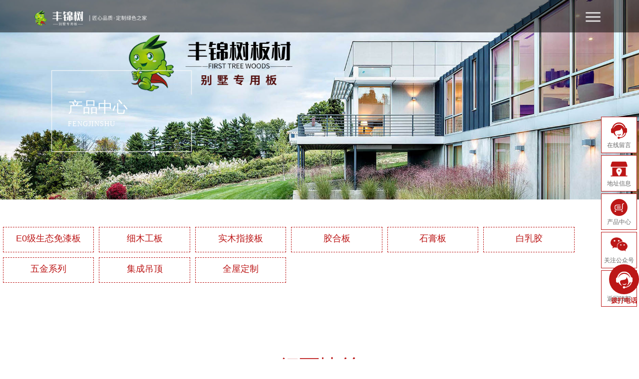

--- FILE ---
content_type: text/html; charset=utf8
request_url: http://www.fjsbc.com/view3-114.html
body_size: 4909
content:
<!DOCTYPE html>
<html>
<head>
<meta charset="UTF-8">
	<title>细雨情丝-上海丰锦树建材有限公司</title>
	<meta name="keywords" content="上海丰锦树建材有限公司,上海丰锦树建材有限公司,别墅专用板,别墅专用生态板,环保型细木工板,实木板" />
	<meta name="description" content="上海丰锦树建材有限公司是一家从事装饰材料研发、销售及售后服务为一体的民营企业，拥有生产线及检测试验中心。目前公司主营有E0级别墅专用生态板、环保型细木工板、实木板、饰面板、指接板、多层胶合板等，年销售量为10万立方米。" />
	<meta name="viewport" content="width=device-width,initial-scale=1" />
<link rel="stylesheet" href="css/base.css">
<link rel="stylesheet" href="css/swiper-3.4.0.min.css">
<link rel="stylesheet" type="text/css" href="css/animate.css" />
<link rel="stylesheet" href="css/header.css" />
<link rel="stylesheet" href="css/style.css">
<link rel="stylesheet" href="css/style1.css">
<link rel="stylesheet" href="css/media.css" />
<link rel="stylesheet" href="css/font.css" />
<link rel="stylesheet" href="css/osb.css" />
<script src="js/jquery-1.11.3.min.js" type="text/javascript"></script>
<script src="js/swiper-3.4.0.jquery.min.js" type="text/javascript"></script>
<link rel="stylesheet" href="css/common.css" />
<link rel="stylesheet" href="css/swiper.css" />
<link rel="stylesheet" href="css/style1.css" />
<link rel="stylesheet" href="css/animate.css" />
<style type="text/css">
[data-animation] {
opacity: 0;
}

[data-animation].animated {
opacity: 1;
}
</style>
</head>
<body>		<img src="images/logo.jpg" style="display: none;">
<link rel="stylesheet" href="css/font.css" />
<link rel="stylesheet" href="css/header-pc-media.css" />
<div class="cbl" style="">
<ul>
<li>
<a href="message.html"><span>在线留言</span></a>
</li>
<li>
<a href="view2-2.html" rel="nofollow"><span>地址信息</span></a>
</li>
<li>
<a href="list3.html" rel="external nofollow"><span>产品中心</span></a>
</li>
<li>
<a href="##"><span>关注公众号</span></a>
<img src="images/ee.jpg" alt="微信公众号" />
</li>
<li class="fd">
<a href="javascript:;"><span>返回顶部</span></a>
</li>
</ul>
</div>
<!--右侧悬浮栏end-->
<header>
<div class="header">
<a href="/" class="logo"><img src="images/logo2_03.png" alt="logo" /> </a>
<nav class="nav">
<ul>
<li id="n">
<a href="/">首页</a>
</li>
<li id="n1">
<a href="view2-1.html">简介</a>
</li>
<li id="n2">
<a href="list3.html">产品</a>
</li>
<li id="n3">
<a href="list15.html">荣誉</a>
</li>
<li id="n4">
<a href="list16.html">效果图</a>
</li>
<li id="n5">
<a href="list1.html">新闻</a>
</li>
<li id="n6">
<a href="message.html">留言</a>
</li>
<li id="n7">
<a href="view2-2.html">联系</a>
</li>
<li id="n8">
<a href="view2-5.html">招商</a>
</li>
</ul>
<!-- <div class="sousuo">
<form id="search" method="post" action='search.php'>
<button class="iconfont" type='submit' id="submit"></button>
<input type="hidden" name='type' value="" />
<input type="text" name="keywords" value="" placeholder=""/>
</form>
</div> -->
<div class="lisnj">
<span>服务热线：</span>
<span>400 181 2900</span>
</div>
</nav>
</div>
</header>
<!--手机端-->
<link rel="stylesheet" type="text/css" href="css/shouji-daohang.css" />
<script src="js/shouji-daohang.js" type="text/javascript" type="text/javascript" charset="utf-8"></script>
<!--导航开始-->
<div class="moblie_head">
<div class="lf">
<a href="/">
<img src="images/logo2_03.png">
</a>
</div>

<div class="rg">
<div class="search-wap">
</div>
<a href="javascript:;" class="a_js">
<img src="images/1_07.png">
</a>
</div>
<div class="clear"></div>
</div>
<div class="a_txt">
<div class="div1 a_closed"></div>
<div class="div2">
<a href="javascript:;" class="a_closed">
<img src="images/close.png" width="22"></a>
</div>
<div class="div3">
<ul>
<li>
<a href="/">首页</a>
</li>
<li>
<a href="view2-1.html">公司简介 </a>
</li>
<li>
<a href="list3.html">产品中心 </a>
</li>
<li>
<a href="list15.html">荣誉资质</a>
</li>
<li>
<a href="list16.html">公司环境</a>
</li>
<li>
<a href="list1.html">新闻中心</a>
</li>
<li>
<a href="message.html">在线留言</a>
</li>
<li>
<a href="view2-2.html">联系我们</a>
</li>
<li>
<a href="view2-5.html">招商政策</a>
</li>
<div class="clear"></div>
</ul>
<div class="nav-tel">
<a href="tel:400 181 2900">400 181 2900</a>
</div>
<style>
.a_txt .div3 ul {
padding-top: 5%;
}
.nav-tel {
margin: 10% 5%;
text-align: center;
}
.nav-tel a {
color: #fff;
font-size: 20px;
padding-left: 35px;
background: url(images/nav-tel.png) no-repeat left;
background-size: auto 100%;
display: inline-block;
}
</style>
</div>
</div>
<div style="display: none"><h1><img src="images/topsl.jpg" alt=""></h1></div>
<!--导航结束-->
<!-------------手机客服悬浮-------------------->
<div class="sj-kefu-xuanfukuang" style="background-color: #0000;width: 60px;height: 60px">
<ul>
<li>
<a href="tel:13979158366"><span></span></a>
</li>
<p style="color: #bc1717;font-size: 0.8rem;font-weight: bold;margin-top: 5px;text-align: center;">拨打电话</p>
</ul>
</div>
<!-----------------------end----------------------------><script type="text/javascript">
var ww2 = window.innerWidth,
docEl = window.document.documentElement;
FontSize = (120 / 1200) * ww2;
if(!!window.ActiveXObject || "ActiveXObject" in window) {
docEl.className = 'ie';
}
if(ww2 <= 1200) {
docEl.style.fontSize = FontSize + 'px';
}
</script>
<script src="js/jquery.min.js" type="text/javascript"></script>
<script src="js/jquery.easing.min.js" type="text/javascript"></script>
<script src="js/scorllwatch.js" type="text/javascript"></script>
<script src="js/main.js" type="text/javascript"></script>
<script src="js/classlist.min.js" type="text/javascript"></script>
<script src="js/swiper.jquery.min.js" type="text/javascript"></script>
<script type="text/javascript">
$(function() {
var ws = new ScrollWatch({
watchOffset: -50,
onElementInView: function(data) {
if(data.el.classList[0] == 'style-product-list') {
_src = $(data.el).find('img').attr('date-img')
$(data.el).find('img').attr('src', _src)
}
}
});
var one, two;
one = new Swiper('.left .pro', {
autoplay: false, //可选选项，自动滑动
speed: 1000,
spaceBetween: 10,
autoplayDisableOnInteraction: false,
paginationClickable: false,
});
two = new Swiper('.right .swiper-container', {
autoplay: false, //可选选项，自动滑动
speed: 1000,
autoplayDisableOnInteraction: false,
paginationClickable: true,
pagination: '.news-page',
});
one.params.control = two; //需要在Swiper2初始化后，Swiper1控制Swiper2
two.params.control = one; //需要在Swiper1初始化后，Swiper2控制Swiper1

$('.next').click(function() {
one.slideNext();
// two.slideNext();
});

$('.prev').click(function() {
one.slidePrev();
// two.slidePrev();
});

})
</script>
<div class="ej_banner">
<span><img src="images/b3.jpg"/></span>
<div class="ej_banner_list">
<div class="divBox">
<div class="ej_banner_list_div">
<svg version="1.1" xmlns="http://www.w3.org/2000/svg" xmlns:xlink="http://www.w3.org/1999/xlink" xml:space="preserve" class="circle-load-rect-svg" width="300" height="200" viewbox="0 0 600 400">
            <polyline points="565 100,565 5,5 5, 5 330, 565 330,565 230" fill="none" class="g-rect-path"/>
            <polyline points="565 100,565 5,5 5, 5 330, 565 330,565 230" fill="none" class="g-rect-fill"/>
        </svg>
        <aside class="ej_banner_list_div_aside">
<h1>产品中心</h1>
        	<span>FENGJINSHU</span>
        </aside>
</div>
</div>
</div>
</div>
<!--手机banner-->
<div class="shouji-banner">
<span class="shouji-banner-img"><img src="images/mission.jpg"/></span>
<div class="sj-banner-nr1">
<div class="sj-banner-nr2">
<h1 class="sj-banner-h1">细雨情丝</h1>
<span class="sj-banner-xian"></span>
<h2 class="sj-banner-h2">细雨情丝</h2>
</div>		
</div>
</div>
<style>
.ej_banner{display: block;}
.shouji-banner{display: none;}
@media  (max-width: 800px){
.ej_banner{display: none;}
.shouji-banner{display: block;}
.shouji-banner{width:100%;height: auto;position: relative;}	
.shouji-banner .shouji-banner-img img{width:100%;height: auto;}	
.sj-banner-nr1{position:absolute;top: 0;left: 0;width: 100%;height: 100%;background: rgba(0,0,0,0.35);}
.sj-banner-nr2{padding-top: 110px; width: 100%;text-align: center;}
.sj-banner-h1{font-size:20px;color: #fff;line-height: 40px;vertical-align:middle;}
.sj-banner-xian{width: 50px;height: 1px;display: block;background: #fff;margin: 3px auto;}
.sj-banner-h2{font-size:12px;color: #fff;line-height: 22px;vertical-align: middle}
}
</style>
<article>
<section class="tab">
<div class="container_style">
<ul class="style-item">
<li class="style-list define-dashed b_dashed">
<div class="style-warpper">
<a href="list5.html">
<h3>E0级生态免漆板</h3>
</a>
</div>
</li>
<li class="style-list define-dashed b_dashed">
<div class="style-warpper">
<a href="list6.html">
<h3>细木工板</h3>
</a>
</div>
</li>
<li class="style-list define-dashed b_dashed">
<div class="style-warpper">
<a href="list7.html">
<h3>实木指接板</h3>
</a>
</div>
</li>
<li class="style-list define-dashed b_dashed">
<div class="style-warpper">
<a href="list8.html">
<h3>胶合板</h3>
</a>
</div>
</li>
<li class="style-list define-dashed b_dashed">
<div class="style-warpper">
<a href="list9.html">
<h3>石膏板</h3>
</a>
</div>
</li>
<li class="style-list define-dashed b_dashed">
<div class="style-warpper">
<a href="list10.html">
<h3>白乳胶</h3>
</a>
</div>
</li>
<li class="style-list define-dashed b_dashed">
<div class="style-warpper">
<a href="list11.html">
<h3>五金系列</h3>
</a>
</div>
</li>
<li class="style-list define-dashed b_dashed">
<div class="style-warpper">
<a href="list12.html">
<h3>集成吊顶</h3>
</a>
</div>
</li>
<li class="style-list define-dashed b_dashed">
<div class="style-warpper">
<a href="list13.html">
<h3>全屋定制</h3>
</a>
</div>
</li></ul>
</div>
</section>
<!--手机-响应式-重写-->
<link rel="stylesheet" href="css/pro-zz.css" />
<style>
@media (max-width: 800px) {
.news .nav-box .nav-wrap .daohang .this1 {
background: #ba1717;
color: #fff;
}
}
@media only screen and (min-width: 1200px) {
.b_dashed{border: 1px dashed #bc1717;margin: 5px;}
}
</style>
<div class="news prodict" style="margin-top: 0;">
<div class="nav-box">
<div class="nav-wrap">
<div class="daohang" style="padding-left: 4px;"><a href="list5.html" class="anniu">E0级生态免漆板</a><a href="list6.html" class="anniu">细木工板</a><a href="list7.html" class="anniu">实木指接板</a><a href="list8.html" class="anniu">胶合板</a><a href="list9.html" class="anniu">石膏板</a><a href="list10.html" class="anniu">白乳胶</a><a href="list11.html" class="anniu">五金系列</a><a href="list12.html" class="anniu">集成吊顶</a><a href="list13.html" class="anniu">全屋定制</a></div>
</div>
</div>
</div>
<!--手机-响应式-重写-->
<!-----------------------------------------------------正文内容------------------------------------------------------------------------------>
<div class="product-pc">
<section class="osb-01"  id="lower" data-animation-container>
<div class="osb-01-neirong">
<h1 style="font-size: 40px;color: #bc1717;text-align: center;">细雨情丝</h1>
<hr style="width: 75%;margin: 15px auto;"/>
<center>
<img src="http://542x720593.bcc.eiewz.cn/uploadfile/20230320/202303200914235824813.jpg" class="img-responsive" style="max-width: 600px;">
<br /><br />
细雨情丝<br />
<div style="padding: 10px;line-height: 32px;font-size: 16px;"></div>

</center>
<center style="padding-top: 25px;clear: both;"><a href="view3-115.html">上一篇：泰银灰</a>&nbsp;&nbsp;&nbsp;下一篇：无</center>
</div>
</section>
</div>
<!--手机站-->
<style>
.product-pc {
display: block;
}

.product-wap {
display: none;
}

@media (max-width: 800px) {
.product-pc {
display: none;
}
.product-wap {
display: block;
}
.product-wap {
width: 100%;
}
.product-wap img {
max-width: 100%;
display: block;
margin: 0;
padding: 0;
}
.product-wap p {
font-size: 12px;
line-height: 22px;
}
}
</style>
<div class="product-wap">
<center>
<img src="http://542x720593.bcc.eiewz.cn/uploadfile/20230320/202303200914235824813.jpg" class="img-responsive" style="max-width: 100%;">
<br /><br />
细雨情丝<br />
<div style="padding: 10px;line-height: 32px;font-size: 16px;"></div>
</center>
<center style="padding-top: 25px;clear: both;"><a href="view3-115.html">上一篇：泰银灰</a>&nbsp;&nbsp;&nbsp;下一篇：无</center>
</div>
<!-----------------------------------------------------end正文内容------------------------------------------------------------------------------>
<!-----------------------------------下面是底部--------------------------------------------------------->
<section class="filter baseColor" style="display: block">
<div class="get-more">
<i onclick="backTop()"></i>
</div>
</section>
</article>		<footer>
<div class="divBox">
<div class="footer">
<dl>
<dt><a href="view2-1.html">公司简介</a></dt>
</dl>
<dl>
<dt><a href="list3.html">产品中心</a></dt>
</dl>
<dl>
<dt><a href="list15.html">荣誉资质</a></dt>
</dl>
<dl>
<dt><a href="list14.html">公司环境</a></dt>
</dl>
<dl>
<dt><a href="list1.html">新闻中心</a></dt>
</dl>
<dl>
<dt><a href="message.html">在线留言</a></dt>
</dl>
<dl>
<dt><a href="view2-2.html"  rel="nofollow">联系我们</a></dt>
</dl>
</div>
<style>
.footer1_div1 .foot_fw {
font-size: 14px;
background: #f3f3f3;
padding: 4px 14px;
color: #292929;
margin-top: -1px;
}
.foot_fw img {
height: 18px;
margin-left: 5px;
position: relative;
top: -1px;
}
@media (max-width: 800px) {
body {
background: #fff;
}
footer {
background: #292929!important;
}
}
</style>
<div class="footer1">
<div class="footer1_div1">
<img src="images/sdf.png" /><span>电话：400 181 2900  &nbsp;13979158366</span>
</div>
<div class="footer_swiper" style="display: none;">
<div class="swiper-container">
<img src="images/ee.jpg" alt="">
</div>
</div>
</div>
<ul class="youqinglianjie">
<li>友情链接：</li>
<li>
<a href="http://www.baidu.com" target="_blank">百度</a>
</li>
<li>
<a href="http://www.eie.cn" target="_blank">江西华邦</a>
</li>
</ul>
</div>
<div class="foot_sec">
<div class="divBox" style="color: #fff;"><p style="white-space: normal; text-align: center;">Copyright&nbsp;上海丰锦树建材有限公司&nbsp; All Rights Reserved&nbsp; &nbsp; 技术支持：<img src="//www.fjsbc.com/uploadfile/20230815/1692066747556236.png" title="江西华邦.png" alt="江西华邦.png" width="103" height="20" border="0" vspace="0" style="width: 103px; height: 20px;"/></p><p style="white-space: normal; text-align: center;"><a href="https://beian.miit.gov.cn/#/Integrated/index" target="_blank" textvalue="赣ICP备13003520号-3"><span style="color: rgb(255, 255, 255);">赣ICP备13003520号-3</span></a></p><p style="white-space: normal;"><br/></p></div>
</div>
</footer><style>
@media (max-width: 1280px) and (min-width: 800px) {
body {
min-width: 1280px;
}
}
</style>
<script src="js/10110183.js" type="text/javascript"></script>
<style>
@media (max-width: 1280px) and (min-width: 800px) {
body {
min-width: 1280px;
}
}
</style>
<script src="js/common.js" type="text/javascript"></script>
<script src="js/jquery.scrollanimations.min.js" type="text/javascript"></script>
<script type="text/javascript">
(function() {
var $containers = $('[data-animation]:not([data-animation-child]), [data-animation-container]');
$containers.scrollAnimations();
}());
</script>
</body>
</html>

--- FILE ---
content_type: text/css
request_url: http://www.fjsbc.com/css/base.css
body_size: 1630
content:
@charset "utf-8";
/* CSS document */
*{ margin:0; padding:0 ;}
html{ -webkit-text-size-adjust:none;}
body{font-size:12px; color:#393939; _overflow:hidden; overflow-x:hidden;  background:#fff; width: 100%;  *cursor: default;}
body,ol,table,tr,td,ul,li,dt,dd,dl,h1,h2,h3,h4,h5,h6,form,input,select,textarea,p,
blockquote, pre,a, abbr, acronym, address, big, cite, code,del, dfn, em, img, ins, kbd, q, s, samp,small, strike, sub, sup, tt, var,b, u, i, center,
fieldset, form, label, legend,table, caption, tbody, tfoot, thead, tr, th, td,article, aside, canvas, details, embed,figure, figcaption, footer, header, hgroup,
menu, nav, output, ruby, section, summary,time, mark, audio, video{ font-family: "微软雅黑",Tahoma, Helvetica, Arial, sans-serif; font-size:14px; font-weight:normal; font-style:normal;}
li{ list-style-type:none;}
img{ border:none; vertical-align:middle;}
/*-------this-a-list---------*/
a, time{ outline:none; cursor:pointer; text-decoration:none; color:#393939; 
   transition:all .4s ease 0s;
  -webkit-transition:all .4s ease 0s;
   -moz-transition:all .4s ease 0s; 
  -ms-transition:all .4s ease 0s; 
  -o-transition:all .4s ease 0s; 
}
a:active, a:hover { text-decoration:none}
a, area, a:active{ blr:expression(this.onFocus=this.blur());}
:focus { -moz-outline-style: none;} 
/*hover-color*/
/*::selection { color: #fff; background-color: #A97F48;}    
::-moz-selection { color: #fff; background-color: #A97F48;} 

::-webkit-scrollbar  
{  width:8px;  height: 8px; background-color: #F5F5F5;  }  
::-webkit-scrollbar-track  
{ border-radius: 10px; background-color: #E2E2E2;  }  
::-webkit-scrollbar-thumb  
{  border-radius: 10px; background-color: #2583C6; -webkit-box-shadow: inset 0 0 6px rgba(33,120,181,.3);}*/
/*------- the html5 display-role reset for older browsers---------*/
article, aside, details, figcaption, figure, footer, header, hgroup, menu, nav, section{ display: block;}
blockquote, q { quotes: none;}
blockquote:before, blockquote:after, q:before, q:after { content: ''; content: none;}
/*------- input--outline--middle---------*/
/*input, button, select, textarea{ outline:none}*/
input, select, textarea, button { vertical-align:middle}
button { border:0 none; background-color:transparent; cursor:pointer}
button::-moz-focus-inner,
input[type="reset"]::-moz-focus-inner,
input[type="button"]::-moz-focus-inner,
input[type="submit"]::-moz-focus-inner,
input[type="file"]>input[type="button"]::-moz-focus-inner{ border:none; padding:0;}
/*----- tabless///-----*/
table { width:100%; border-collapse:collapse; border-spacing:0; table-layout:fixed;}
caption { display:none;}
/*----- clearfix///-----*/
.clearfix{ *zoom:1;}
.clearfix:before,
.clearfix:after{ display:table; content:''; line-height:0;}
.clearfix:after{ clear:both;}
/*----- dis///-----*/
.clear{ clear:both;}
.disno{ display:none;}
.disbk{ display:block;}
.distb{ display:table;}
/*----- 文字两侧对齐///-----*/
.justify { text-align:justify; text-justify:distribute-all-lines; /*ie6-8*/ text-align-last:justify;/* ie9*/ -moz-text-align-last:justify;/*ff*/ -webkit-text-align-last:justify;/*chrome 20+*/}
@media screen and (-webkit-min-device-pixel-ratio:0){
   .justify:after { position:absolute; content:"."; display: inline-block; width:100%; overflow:hidden; height:0;}
}
/*----- 超出省略号///-----*/
.toe{ word-break:keep-all; white-space:nowrap; overflow:hidden; text-overflow:ellipsis;}

--- FILE ---
content_type: text/css
request_url: http://www.fjsbc.com/css/header.css
body_size: 3233
content:
.sousuo input::-webkit-input-placeholder {color: #fff !important; }
.sousuo input::-moz-placeholder {color: #fff !important; }
.sousuo input::-moz-placeholder {color: #fff !important;}
.sousuo input::-ms-input-placeholder {color: #fff !important;}
.sousuo input[type=text]{
	transition: all .5s cubic-bezier(.35,.75,.55,1);
	-webkit-transition: all .5s cubic-bezier(.35,.75,.55,1);
	-moz-transition: all .5s cubic-bezier(.35,.75,.55,1);
}
.nav{
	transition: all .5s cubic-bezier(.35,.75,.55,1);
	-webkit-transition: all .5s cubic-bezier(.35,.75,.55,1);
	-moz-transition: all .5s cubic-bezier(.35,.75,.55,1);
}

header{position: absolute;top: 0;width: 100%;z-index: 10000;background: rgba(0,0,0,.4);box-sizing: border-box;padding: 15px 50px;line-height: 70px;transition: 0.3s ease-out;}
header.active3{background: rgba(0,0,0,.4);position: fixed;padding: 5px 50px;}

.mobile{display:none;float: right;margin-top: 20px;border-radius: 2px;cursor: pointer;text-align: center;line-height:3px;box-sizing: border-box;
padding-top: 2px;transition: 0.4s ease-in-out;}
.mobile i{display:block;margin:0 auto;width: 28px;height: 3px;background: #fff;margin-top: 5px;border-radius: 5px;}
.mobile i:nth-child(1){transition: 0.4s ease-in-out 0.3s;margin-top:16px}
.mobile i:nth-child(2){transition: 0.4s ease-in-out;}
.mobile i:nth-child(3){transition: 0.4s ease-in-out 0.3s;}
.mobile.active i:nth-child(1){transform: rotate(45deg) translateY(6px) translateX(5px);}
.mobile.active i:nth-child(2){transform: translateX(40px);opacity: 0;}
.mobile.active i:nth-child(3){transform: rotate(-45deg) translateY(-6px) translateX(5px);}


.nav{display: inline-block;float: right;}
.sousuo{display: inline-block;vertical-align: top;}
.nav ul{font-size: 0;display: inline-block;vertical-align: top;position: relative;margin-right: 100px;}
.nav ul li a{font-size: 15px;color:#333;}
.nav ul li a:hover{color: #fff;}
.nav ul>li{display: inline-block;vertical-align: top;text-align: center;width: auto;padding: 0;margin-right: 35px;}

.lisnj a:nth-child(4){position: relative;}
.lisnj a:nth-child(4) img{position: absolute;top:36px;width: 80px;left: -50px;display: none;}
.lisnj a:nth-child(4):hover img{display: block;}
.nav ul>li>a{display: inline-block;;line-height:1;width: auto;padding-bottom: 12px;position: relative;border-bottom:1px solid transparent;font-size: 16px;
color: white;transform: translateY(3px);position: relative;}
.nav ul>li:last-child a{border: none;}
.nav ul>li>a:after{content: '';display: block;width: 0;position: absolute;opacity:0;width: 100%;height: 2px;background: white;bottom: -6px;
transform: scaleX(0);transition: 0.5s ease-in-out;}
.nav ul>li:hover>a:after,.nav ul>li.active>a:after{opacity: 1;transform: scaleX(1);}

.cbl li:nth-child(4){position: relative;}
.cbl li:nth-child(4) img{position: absolute;width: 73px;top: 0;left: -73px;display: none;}
.cbl li:nth-child(4):hover img{display:block;}

/*.nav ul>li.active>a{border-bottom:1px solid white;}*/
.nav ul>li:last-child:before{display: none}


.sousuo input[type=text]{width:210px;height: 38px;border: 1px solid rgba(250,250,250,.8);background: transparent;box-sizing: border-box;padding: 0 15px;
color: white;font-size: 15px;outline: none;}
.sousuo input[type=text]:focus{border-color: #b3916c;}
.sousuo{position: relative;}
.sousuo button{display: block;position: absolute;right: 10px;font-size: 25px;color: white;top: 23px;cursor: pointer;}
.lisnj{display: inline-block;vertical-align: top;margin-left: 50px;}
.lisnj a{display: inline-block;width: 31px;height: 31px;margin-left: 0px;vertical-align: middle;border-radius: 50%;}
.lisnj a:nth-child(1){background: url(../images/h2.png) no-repeat center center #fff;}
.lisnj a:nth-child(2){background: url(../images/h1.png) no-repeat center center #fff;}
.lisnj a:nth-child(4){background: url(../images/h3.png) no-repeat center center #fff;}
.lisnj a:nth-child(3){background: url(../images/shangcheng1.png) no-repeat center center #fff;background-size: 20px;}

.lisnj a:nth-child(1):hover{background: url(../images/cc1.png) no-repeat center center #fff;}
.lisnj a:nth-child(2):hover{background: url(../images/dd1.png) no-repeat center center #fff;}
.lisnj a:nth-child(4):hover{background: url(../images/ff2.png) no-repeat center center #fff;}
.lisnj a:nth-child(3):hover{background: url(../images/shagncheng.png) no-repeat center center #fff;background-size: 20px;}
.divBox{width: 75%;margin: 0 auto;}
.logo img{display: inline-block;width: 320px;}
.bav_list{font-size: 0;background: white;position: absolute;top: 60px;left: 0;}
.bav_list{width: 100%;line-height: 35px;transform:translateY(50px);opacity: 0;z-index: -1;height: 0 ;overflow: hidden;transition: 0.4s ease-in;}
.nav ul>li:hover .bav_list{transform: translateY(0);opacity: 1;z-index: 1;height: 245px;}
.langgus{display: inline-block;margin-left: 15px;transform: translateY(100px);opacity: 0;    transition: 0.8s ease-out 1.3s;}
.langgus a{font-size: 15px;color: white;}
header.sb .langgus{transform: translateY(0);opacity: 1;}
.bav_list ol{display: inline-block;vertical-align: middle;width: 30%;padding: 30px;box-sizing: border-box;background: #f8f8f8;height: auto;position: relative;z-index: 2;}
.bav_list ol li{border-bottom: 1px solid #f1f1f1;position: relative;}
.bav_list ol li:last-child{border: none;}
.bav_list ol li a{font-size: 14px;color: gray;}
.bav_list ol li:hover a{color: #000;}
.bav_list ol li i{display: inline-block;position: absolute;font-size: 13px;left: 9px;color: transparent;transition: 0.3s ease-in-out;}
.bav_list ol li:hover i{color: gray;}
.bav_list:after{content: '';display: block;width: 30%;height: 100%;position: absolute;top: 0;left: 0;background: #f8f8f8;}

.bav_list dl{display: inline-block;vertical-align: middle;padding: 20px 0;text-align: center;width: 70%;}
.bav_list dl span{display: block;}
.bav_list dl span img{max-width: 55%;}
.bav_list dl dd{display: none;}
.bav_list dl dd p{font-size: 14px;color: #666666;}
.bav_list dl dd p font{font-size: 12px;color: gray;}

footer{background: #292929;padding-top: 55px;position: relative;z-index: 9;}
footer .divBox{font-size: 0;}
.footer{font-size: 0;width: 68%;display: inline-block;vertical-align: top;}
.footer dl{display: inline-block;vertical-align: top;width: 14%;}
.footer dl dt a{padding: 15px 0;display: inline-block;font-size: 15px;color: #fff;position: relative;}
.footer dl dt{border-bottom: 1px solid #cdcdcd;margin-bottom: 10px;}
.footer dl dt a:after{content: '';display: block;width: 100%;height: 2px;background: #aeaeae;position: absolute;bottom: 0;left: 0;opacity: 0;transition: 0.3s ease-in-out;}
.footer dl dt:hover a:after{opacity: 1;}
.footer dl dd a{font-size: 14px;color: #cacaca;padding: 3px 0;display: inline-block;}
.footer dl dd a:hover{color: #FFFFFF;}


.footer1{display: inline-block;vertical-align: top;width: 30%;margin-left: 2%;}
.footer1_div1{box-sizing: border-box;border: 1px solid #b6b6b6;padding: 10px 20px;margin-top: 5px;}
.footer1_div1 span{display: inline-block;font-size: 14px;color: #FFFFFF;vertical-align: middle;margin-left: 15px;}
.footer1_div1 font{float: right;font-size: 12px;color: #FFFFFF;text-transform: uppercase;margin-top: 3px;}
.footer_swiper img{max-width: 70%;transition: 0.3s ease-in-out;}
.footer_swiper{margin-top: 16px;position: relative;}
.footer_swiper .swiper-pagination{position: static;text-align: center;margin-top: 20px;}
.footer_swiper .swiper-pagination span{background: #999999;opacity: 1;margin-left: 10px;position: relative;}
.footer_swiper .swiper-pagination span:first-child{margin-left: 0;}
.footer_swiper .swiper-pagination span:after{content:'';width: 12px;height: 12px;border-radius: 50%;border: 1px solid #999;position: absolute;left: -3px;top: -3px;
opacity: 0;}
.footer_swiper .swiper-pagination .swiper-pagination-bullet-active:after{opacity: 1;}
.footer_swiper .swiper-slide{line-height: 63px;}

.footer_swiper img{ 
    float: right;
    width: 230px;
    margin-top: 60px;
}
.footer_swiper img:hover{

}


.foot_sec{padding: 25px 0;border-top: 1px solid #cccccc;}
.foot_sec span{font-size: 12px;color: #cacaca;}
.foot_sec .bdsharebuttonbox{display: inline-block;float: right;}
.foot_sec .bdshare-button-style0-16 a,.foot_sec  .bdshare-button-style0-16 .bds_more{width: 20px;height: 20px;padding: 0;opacity: 0.5;}
.foot_sec .bdshare-button-style0-16 a:nth-child(1){background: url(../images/weixin.png) no-repeat center center;background-size: 100% 100%;}
.foot_sec .bdshare-button-style0-16 a:nth-child(2){background: url(../images/weibo.png) no-repeat center center;background-size: 100% 100%;}
.foot_sec .bdshare-button-style0-16 a:nth-child(3){background: url(../images/qq.png) no-repeat center center;background-size: 100% 100%;}
.foot_sec .bdshare-button-style0-16 a{margin:0;margin-right: 15px}
.foot_sec .bdshare-button-style0-16 a:last-child{margin-right: 0;}
footer>.divBox{padding-bottom: 30px;}


/*.foot_sec font{display: inline-block;float: right;font-size: 14px;color: #bc1717;margin-right: 30px;}
.cbl{width: 50px;position: fixed;right:0;bottom:10%;z-index: 3333;}
.cbl li{margin-top: 0px;transition: 0.4s ease-in-out;height: 51px;}
.cbl span{transition: 0.4s ease-in-out;display: inline-block;width: 50px;height:50px;text-align: center;background:#fff;box-sizing: border-box;
font-size: 12px;color: white;line-height: 50px;border: 1px solid #bc1717;}
.cbl span i{display: block;font-size: 40px;color: white;}
.cbl span p{}

.cbl li:nth-child(1) span{background: url(../images/cc3.png) no-repeat center center #fff;}
.cbl li:nth-child(2) span{background: url(../images/dd3.png) no-repeat center center #fff;}
.cbl li:nth-child(2) span{background: url(../images/dd3.png) no-repeat center center #fff;}
.cbl li:nth-child(3) span{background: url(../images/sc1.png) no-repeat center center #fff;}

.cbl li:nth-child(4) span{background: url(../images/ff3.png) no-repeat center center #fff;}
.cbl li:nth-child(5) span{background: url(../images/ee3.png) no-repeat center center #fff;}
.cbl li:nth-child(1):hover span{background: url(../images/cc4.png) no-repeat center center #bc1717;border-radius: 50%;}
.cbl li:nth-child(2):hover span{background: url(../images/dd4.png) no-repeat center center #bc1717;border-radius: 50%;}
.cbl li:nth-child(3):hover span{background: url(../images/sc2.png) no-repeat center center #bc1717;border-radius: 50%;}
.cbl li:nth-child(4):hover span{background: url(../images/ff4.png) no-repeat center center #bc1717;border-radius: 50%;}
.cbl li:nth-child(5):hover span{background: url(../images/ee4.png) no-repeat center center #bc1717;border-radius: 50%;}*/
/*新加的-悬浮框*/
.foot_sec font{display: inline-block;float: right;font-size: 14px;color: #bc1717;margin-right: 30px;}
.cbl{width: 72px;position: fixed;right:4px;bottom:14%;z-index: 3333;}  /*-------------------------------------------------------   right改为4px 原为0px  原bottom  10% ----------------------------------------------------*/
.cbl li{margin-top: 0;transition: 0.4s ease-in-out;height: 73px;}
.cbl span{transition: 0.4s ease-in-out;display: inline-block;width: 72px;height:73px;text-align: center;background:#fff;box-sizing: border-box;
font-size: 12px;color: white;line-height: 72px;border: 1px solid #bc1717;}
.cbl span i{display: block;font-size: 40px;color: white;}
.cbl span p{}

.cbl li{margin-bottom: 4px;}   /*------------------------------------------------------------------------------------- 悬浮框上下间距(新增)    48行有改动  ------------------------------------------------------*/
.cbl li span{display: inline-block;padding-top: 20px;}  /*--------------------------------------------------------------------------- 文字的位置(新增)  以下直接复制 -----------------------------------------------------*/
.cbl li:nth-child(1) span{background: url(../images/xf-h1.png) no-repeat center 10px #fff;background-size: 34px auto;color: #666666;font-size: 12px}
.cbl li:nth-child(2) span{background: url(../images/xf-h2.png) no-repeat center 10px #fff;background-size: 34px auto;color: #666666;font-size: 12px}
.cbl li:nth-child(3) span{background: url(../images/xf-h3.png) no-repeat  center 10px #fff;background-size: 34px auto;color: #666666;font-size: 12px}
.cbl li:nth-child(4) span{background: url(../images/xf-h4.png) no-repeat center 10px #fff;background-size: 34px auto;color: #666666;font-size: 12px}
.cbl li:nth-child(5) span{background: url(../images/xf-h5.png) no-repeat center 10px #fff;background-size: 34px auto;color: #666666;font-size: 12px}
.cbl li:nth-child(1):hover span{background: url(../images/xf-b1.png) no-repeat center 10px #bc1717;background-size: 34px auto;color: #fff;font-size: 12px}
.cbl li:nth-child(2):hover span{background: url(../images/xf-b2.png) no-repeat center 10px #bc1717;background-size: 34px auto;color: #fff;font-size: 12px}
.cbl li:nth-child(3):hover span{background: url(../images/xf-b3.png) no-repeat center 10px #bc1717;background-size: 34px auto;color: #fff;font-size: 12px}
.cbl li:nth-child(4):hover span{background: url(../images/xf-b4.png) no-repeat center 10px #bc1717;background-size: 34px auto;color: #fff;font-size: 12px}
.cbl li:nth-child(5):hover span{background: url(../images/xf-b5.png) no-repeat center 10px #bc1717;background-size: 34px auto;color: #fff;font-size: 12px}
/*------------------------- 复制到这里结束   ---------------------------------*/

/*--------------------   手机客服悬浮  --------------------------------*/
.sj-kefu-xuanfukuang{
	display: none;
}
@media (max-width: 1280px) {
	.sj-kefu-xuanfukuang{
		display: block;
		width: 60px;position: fixed;right:0;bottom:18%;z-index: 3333;
	}
	.sj-kefu-xuanfukuang li{margin-top: 0;transition: 0.4s ease-in-out;height: 60px;}
	.sj-kefu-xuanfukuang span{       transition: 0.4s ease-in-out;
		display: inline-block;
		width: 60px;
		height: 60px;
		padding-top: 45px;
		text-align: center;
		background: #fff;
		box-sizing: border-box;
		font-size: 12px;
		color: white;
		border-radius: 30px;
		border: 1px solid rgba(188, 23, 23, 0.5);
	}
	.sj-kefu-xuanfukuang li{margin-top: 0;transition: 0.4s ease-in-out;height: 60px;}
	.sj-kefu-xuanfukuang li:nth-child(1) span{background: url(../images/xf-b1.png) no-repeat center 13px #bc1717;background-size: 35px auto;color: #fff;font-size: 12px}
}


/*end新加的-悬浮框*/


.logo{transform: translateX(-100px);opacity: 0;transition: 0.8s ease-out .3s;display: inline-block;}
header.sb .logo{transform: translateX(0px);opacity:1;}
header.sb .nav>ul>li>a,header.sb .sousuo,header.sb .lisnj{transform: translateY(0);opacity: 1;}
.nav>ul>li>a,.sousuo,.lisnj{transform: translateY(100px);opacity: 0;}
.lisnj span{font-size: 24px;color: #fff;}


.nav>ul>li:nth-child(1)>a{transition: 0.8s ease-out .3s;}
.nav>ul>li:nth-child(2)>a{transition: 0.8s ease-out .4s;}
.nav>ul>li:nth-child(3)>a{transition: 0.8s ease-out .5s;}
.nav>ul>li:nth-child(4)>a{transition: 0.8s ease-out .6s;}
.nav>ul>li:nth-child(5)>a{transition: 0.8s ease-out .7s;}
.nav>ul>li:nth-child(6)>a{transition: 0.8s ease-out .8s;}
.nav>ul>li:nth-child(7)>a{transition: 0.8s ease-out .9s;}
.nav>ul>li:nth-child(8)>a{transition: 0.8s ease-out 1s;}
.sousuo{transition: 0.8s ease-out 1.1s;}
.lisnj{transition: 0.8s ease-out 1.2s;}

.youqinglianjie{margin-top: 23px;text-align: left}
.youqinglianjie li{display: inline-block;vertical-align: top;font-size: 14px;color: #cacaca;margin-right: 15px;}
.youqinglianjie li a{font-size: 14px;color: #cacaca;}
.youqinglianjie li:hover a{color: #fff;}



@media only screen and (max-width:1660px) {
	.footer dl dd a{font-size: 14px;}
}
@media only screen and (max-width:1550px) {
	.divBox{width: 85%;}
	.nav ul>li{margin-right: 25px;}
	.sousuo input[type=text]{width: 180px;height: 32px;}
	.logo img{width: 266px;}
	.footer dl dd a{font-size: 13px;}
}

--- FILE ---
content_type: text/css
request_url: http://www.fjsbc.com/css/style.css
body_size: 12413
content:
.circle-load-rect-svg{
    margin: 5px;
}
.g-rect-path{
    fill: none;
    stroke-width:3;
    stroke:rgba(250,250,250,.2);
    stroke-linejoin:round;
    stroke-linecap:round;
}

.g-rect-fill{
    fill: none;
    stroke-width:3;
    stroke:rgba(250,250,250,.7);
    stroke-linejoin:round;
    stroke-linecap:round;
    stroke-dasharray: 0, 1370;
    stroke-dashoffset: 0;
    transition: 2s linear;
    
}
.ej_banner.active .g-rect-fill{
	stroke-dasharray: 2350, 2350;
}
.ej_banner {position: relative;}
.ej_banner span{display: block;}
.ej_banner span img{width: 100%;min-height: 400px;}
.ej_banner_list{position: absolute;width: 100%;top: 60%;transform: translateY(-50%);}
.ej_banner_list_div{position: relative;}
.ej_banner_list_div_aside{position: absolute;top: 0;z-index: 2;box-sizing: border-box;padding: 50px 40px;}
.ej_banner_list_div_aside h1{font-size: 35px;color: white;}
.ej_banner_list_div_aside h1:before{content: '';display: block;width: 35px;height: 1px;background: white;margin-bottom: 10px;}
.ej_banner_list_div_aside span{display: block;font-family: ziti;color: white;font-size: 14px;text-transform: uppercase;letter-spacing: 1px;margin-top: 5px;}

.mbx{font-size: 14px;color: #666666;padding:35px 0 25px;}
.mbx a{display: inline-block;vertical-align: top;font-size: 14px;color: #666666;}
.mbx a:hover,.mbx a.active{color: #000;}
.mbx a i{display: inline-block;font-size: 18px;color: #b2b2b2;vertical-align: middle;margin-right: 10px;}


.article img{width: 100%;}
.wrapper{width: 78%;margin: 0 auto;}
.wall {display: block;position: relative;}
.wall-column {display: block;position: relative;width: 49%;float: left; padding: 2.5%;box-sizing: border-box;}
.article {display: block;transition: all 100;overflow: hidden;position: relative;}
.article img {display: block;width: 100%;}
.top-header img{ width: 100%;  display: block;} 
.wall:after{content: '';display: block;clear: both;}
.article span{display: block;overflow: hidden;position: relative;}
.article span:after{content: '';display: block;width: 100%;height:300px;position: absolute;bottom: 0;left: 0;background: rgba(0,0,0,.5);opacity: 0;border-radius: 50%;
transition: 0.5s ease-out;}
.article:hover span:after{opacity: 1;border-radius: 0;}
.article span img{transition: 0.3s ease-in-out; height: 700px;}
.article:hover span img{transform: scale(1.05);}
.atsl_list{box-sizing: border-box;padding: 50px 15% 65px;text-align: center;}
.atsl_list h1{font-size: 22px;font-weight: bold;color: #333333;}
.atsl_list h1:after{content: '';display: block;margin: 10px auto 0;width: 35px;height: 1px;background: #333;}
.atsl_list p{font-size: 14px;color: gray;line-height: 20px;margin-top: 15px;}
.atsl_list font{display: inline-block;padding: 8px 30px;color: white;background: #7f7f7f;font-size: 15px;position: relative;z-index: 2;margin-top: 40px;}
.atsl_list font:after{content: '';display: block;width: 0%;height: 100%;background: #e60012;position: absolute;top: 0;left: 0;z-index: -1;transition: 0.2s ease-in;}
.article:hover .atsl_list font:after{width: 100%;}
.title2 h2{font-size: 35px;color: #000;text-transform: uppercase;font-family: ziti;letter-spacing: 1px;}
.title2 h3{font-size: 18px;color: #333333;margin-top: 10px;}
.title2 h3:before{content: '';display: inline-block;vertical-align: middle;margin-right: 10px;width: 25px;height: 1px;background: #444;}
.my_con1_list_list p{font-size: 16px;line-height: 25px;color: #888;margin: 40px 0 50px;}
.my_con1_list_list{box-sizing: border-box;padding-right: 15%;}
.ej_title5{text-align: center;}
.ej_title5_list{display: inline-block;min-width: 330px;height: 70px;border: 1px solid rgba(0,0,0,.2);box-sizing: border-box;padding:6px 50px 0;}
.ej_title5 .ej_title5_list h1{font-size: 24px;color: #e60012;}
.ej_title5 .ej_title5_list span{font-size: 16px;margin-top: 0px;display: block;color: gray;}
.wall-column .article {transform: translateY(200px);transition: 1s ease-out .5s;opacity: 0;}
.wall-column .article:nth-child(2){transition: 1s ease-out .9s;}
.wall-column .article:nth-child(3){transition: 1s ease-out 1.4s;}
.wall-column .article:nth-child(4){transition: 1s ease-out 1.8s;}
.wrapper.active .wall-column .article{transform: translateY(0);opacity: 1;}
.shihaidong2_lsit{font-size: 0;margin-top: 40px;}
.shihaidong2_lsit li{display: inline-block;vertical-align: top;width: 23.5%;margin-right: 2%;box-sizing: border-box;padding: 30px;background: white;}
.shihaidong2_lsit li:nth-child(4n){margin-right: 0;}
.shihaidong2_lsit li img{margin-top: 0;width: 100%;transition: 0.3s ease-in-out;}
.shihaidong2_lsit li span{display: block;overflow: hidden;}
.shihaidong2_lsit li:hover span img{transform: scale(1.05);}
.shihaidong2_lsit li aside{box-sizing: border-box;padding: 20px 10px 0;}
.shihaidong2_lsit li h1{font-size: 22px;text-align: left;}
.shihaidong2_lsit li p{font-size: 14px;color: #666;margin-top: 5px;}
.shihaidong2_lsit li:nth-child(odd){margin-top: 60px;}

.shihaidong{background: #f8f8f8;}
.shd_list{background: white;box-sizing: border-box;padding: 55px 10%;text-align: center;margin-top: 10px;}
.shd_list h1{font-size: 35px;color: #333;margin-top: 15px;}
.shd_list p{text-align: left;font-size: 14px;line-height: 25px;color: #666666;margin-top: 30px;}
.shihaidong1{padding: 70px 0 0;background:  #f8f8f8;}
.shihaidong1 h1{font-size: 35px;color: #333;text-align: center;}
.shihaidong1_u1{font-size: 0;margin-top: 45px;}
.shihaidong1_u1 li{display: inline-block;vertical-align: top;width: 24.25%;margin-right:1%;position: relative;}
.shihaidong1_u1 li:last-child{margin-right: 0;}
.shihaidong1_u1 li span{display: block;overflow: hidden;position: relative;}
.shihaidong1_u1 li span img{width: 100%;transition: 0.3s ease-in-out;}
.shihaidong1_u1 li span img{
/*filter: grayscale(100%);
-webkit-filter: grayscale(100%);
-moz-filter: grayscale(100%);
-ms-filter: grayscale(100%); 
-o-filter: grayscale(100%);*/
cursor: pointer;
}
.shihaidong1_u1 li aside{display: block;width: 100%;position: absolute;top: 50%;transform: translateY(-50%);box-sizing: border-box;padding: 0 30px;}
.shihaidong1_u1 li aside h2{font-size: 24px;color: white;padding-bottom: 10px;border-bottom: 1px solid rgba(250,250,250,.5);transform: translateY(100px);opacity: 0;
transition: 0.3s ease-in-out .1s;}
.shihaidong1_u1 li aside p{font-size: 16px;line-height: 25px;margin-top: 10px;color: white;transform: translateY(100px);opacity: 0;transition: 0.3s ease-in-out .3s;
text-overflow:-o--ellipsis-lastline;
overflow:hidden;
text-overflow:ellipsis;
display:-webkit-box;
-webkit-line-clamp:6;
-webkit-box-orient:vertical;}
.shihaidong1_u1 li:hover aside h2,.shihaidong1_u1 li:hover aside p{transform: translateY(0);opacity: 1;}
.shihaidong1_u1 li:hover span img{
/*
filter: grayscale(0%);
-webkit-filter: grayscale(0%);
-moz-filter: grayscale(0%);
-ms-filter: grayscale(0%); 
-o-filter: grayscale(0%);*/
transform: scale(1.05);
}
.shihaidong2{padding-bottom: 70px;}
.shihaidong2 img{width: 100%;margin-top: 55px;}
.shihaidong3{padding: 70px 0;background: #f8f8f8;}
.shihaidong3 h1,.shusheng1 h1{font-size: 35px;color: #333;text-align: center;}
.shihaidong3_swiper{margin-top: 50px;}
.shihaidong3_swiper span{display: block;}
.shihaidong3_swiper span img{width: 100%;}
.shihaidong3_swiper p{position: absolute;width: 100%;padding: 30px 65px;background: rgba(0,0,0,.5);bottom: 0;font-size: 24px;color: white;font-weight: initial;}
.shihaidong3_swiper .swiper-button-next,.shihaidong3_swiper .swiper-button-prev{width: 50px;height: 50px;background: rgba(250,250,250,.2);text-align: center;line-height: 50px;
transition: 0.3s ease-in-out;}
.shihaidong3_swiper .swiper-button-next{right: 115px;top: initial;bottom: 15px;}
.shihaidong3_swiper .swiper-button-prev{right: 168px;top: initial;bottom: 15px;left: initial;}
.shihaidong3_swiper .swiper-button-next:hover,.shihaidong3_swiper .swiper-button-prev:hover{background: #e60012;}
.shihaidong3_swiper .swiper-pagination{display: none;}
.shzid{position: absolute;bottom: 18px;right: 30px;z-index: 2;}
.shzid span{display: inline-block;font-size: 40px;color: white;font-family: arial;vertical-align: top;}
.shzid i{font-size: 16px;color: rgba(250,250,250,.5);display: inline-block;margin-top: 5px;margin-left: 5px;}
.shsdfaas{padding-bottom: 70px;}


@media only screen and (min-width:1200px) {
	.shusheng1_swiper{width: 560px;margin: 0 auto;}
}
.shusheng1{padding: 70px 0;background: #fff;text-align: center;}
.shusheng1_swiper span{display: block;overflow: hidden;}
.shusheng1_swiper span img{width: 100%;}
.soweurssss{position: relative;overflow: hidden;}
.soweurssss:after{content: '';display: block;width: 100%;height: 100%;position: absolute;background: rgba(0,0,0,.5);top:-100%;left: 0;transition: 0.3s ease-in;}
.soweurssss:hover:after{top: 0;}
.shusheng1_swiper_sl{position: absolute;bottom: 35px;width: 100%;box-sizing: border-box;padding:0 40px;text-align: left;z-index: 2;}
.shusheng1_swiper_sl h1{font-size: 24px;color: white;padding-bottom: 10px;border-bottom: 1px solid rgba(250,250,250,.5);text-align: left;transform: translateY(100px);opacity: 0;
transition: 0.3s ease-in-out .1s;}
.shusheng1_swiper_sl p{font-size: 15px;line-height: 25px;color: white;margin-top: 10px;transform: translateY(100px);opacity: 0;transition: 0.3s ease-in-out .3s;}
.shusheng1_swiper .swiper-slide:nth-child(odd) .soweurssss{margin-top:0px}
.soweurssss:hover .shusheng1_swiper_sl h1,.soweurssss:hover .shusheng1_swiper_sl p{transform: translateY(0);opacity: 1;}
.shusheng1 .divBox>h1{margin-bottom: 50px}
.shusheng1_swiper .swiper-button-next,.shusheng1_swiper .swiper-button-prev{width: 50px;line-height: 50px;border: 1px solid #e60012;height: 50px;text-align: center;
position: static;opacity: 1;display: inline-block;vertical-align: top;background: none;transform: translateY(0);margin-top: 50px;cursor: pointer;transition: 0.3s ease-in-out;
pointer-events: initial;}
.shusheng1_swiper .swiper-button-next:hover,.shusheng1_swiper .swiper-button-prev:hover{opacity: 0.5;}
.shusheng1_swiper .swiper-button-next{margin-left:10px;}
.shusheng1_swiper{margin-top: 50px;}




.shushegn_con1{padding: 70px 0;background: url(../images/shusehg1_02.jpg) no-repeat center center;background-size: cover;}
.shushegn_con1_list{font-size: 0;box-sizing: border-box;padding: 0 55px;margin-top: 50px;}
.shushegn_con1_list>span{display: inline-block;vertical-align: middle;width: 25%;text-align: center;}
.shushegn_con1_list>span img{max-width: 100%;}
.shushegn_con1_list_ss{display: inline-block;vertical-align: middle;width: 75%;box-sizing: border-box;padding-left:100px;}
.shushegn_con1_list_ss img{max-width: 100%;}
.shushegn_con1_list_ss p{font-size: 16px;line-height: 30px;color: #333;margin-top: 30px;}

.shusheng2{padding: 70px 0;}
.shusheng2 h1{font-size: 35px;color: #333;text-align: center;}
.shusheng2_u1{text-align: center;margin-top: 50px;}
.shusheng2_u1 li{margin-right:10px;transition:0.3s ease-in-out;display: inline-block;vertical-align: top;padding: 5px 25px;border: 1px solid lightgray;border-radius: 10px;font-size: 15px;color: #333;cursor: pointer;}
.shusheng2_u1 li:last-child{margin-right: 0;}
.shusheng2_u1 li:hover,.shusheng2_u1 li.active{background: #e60012;color: white;border-color: #e60012;}
.shusheng2_u2_swiper{text-align: center;}
.shusheng2_u2_swiper .swiper-slide img{width: 100%;}
.shusheng2_u2_swiper .swiper-button-next,.shusheng2_u2_swiper .swiper-button-prev{width: 50px;height: 50px;background: #b2b2b2;text-align: center;line-height: 50px;
transition: 0.3s ease-in-out;position: static;display: inline-block;vertical-align: top;transform: translateY(0);margin-top: 30px;cursor: pointer;transition: 0.3s ease-in-out;
pointer-events: initial;}
.shusheng2_u2_swiper .swiper-button-next:hover,.shusheng2_u2_swiper .swiper-button-prev:hover{background: #e60012;}

.shusheng2_u2{margin-top: 50px;position: relative;}
.shzid1{display: inline-block;vertical-align:middle;margin-top: 32px;margin-left: 5px;}
.shzid1 span{display: inline-block;font-size: 40px;color: #333;font-family: arial;vertical-align: top;}
.shzid1 i{font-size: 16px;color: lightgray;display: inline-block;margin-top: 5px;margin-left: 5px;}
.shusheng2_u2_swiper .swiper-pagination{display: none;}
.shusheng2_u2 li{position: absolute;width: 100%;top: 0;opacity: 0;transition: 0.3s ease-in-out;}
.shusheng2_u2 li.active{opacity: 1;}
.tiantan_xq{margin-top: 20px;}
.tiantan_xq_box{width:85%;margin: 0 auto;max-width: 1150px;}
.tiantan_xq_box_left{display: inline-block;vertical-align: top;width: 72%;padding-bottom: 90px;}
.tiantan_xq_box_left h1{font-size: 22px;color: #333333;font-weight: bold;padding-bottom: 25px;border-bottom: 1px solid lightgray;}
.tiantan_xq_box_left p{font-size: 14px;color: #666666;line-height: 30px;text-indent: 2em;margin-top: 25px;}
.tiantan_xq_box_left p img{display: block;margin: 0 auto;max-width: 100%;height:auto;}
.tiantan_xq_box_right{display: inline-block;float: right;width: 25%;text-align: center;}
.tiantan_xq_box_right1{width: 97px;box-sizing: border-box;background: #d3c0aa;padding: 28px 0;margin: 0 auto;position: relative;}
.tiantan_xq_box_right1:after{content: '';display: block;width: 100%;height: 100%;position: absolute;top: 5px;left: 5px;background: #f4efe9;z-index: -1;}
.tiantan_xq_box_right1 span{display: block;font-size: 24px;font-weight: bold;color: white;margin-top: 15px;}
.tiantan_xq_box_right1 time{font-size: 14px;color: white;}
.tiantan_xq_box_right2 img{display: block;margin: 25px auto 5px;}
.tiantan_xq_box_right3{margin-top: 30px;}
.tiantan_xq_box_right3 a{display: inline-block;vertical-align: top;width: 100px;height: 40px;text-align: center;line-height: 40px;border: 1px solid #d8d8d8;font-size: 12px;
color: #666666;}
.tiantan_xq_box_right3 a:hover{background: #b0b0b0;color: white;}

.ej_nav_u1{font-size: 0;}
.ej_nav_u1 li{display: inline-block;vertical-align: top;width: 20%;border: 1px solid #cacaca;box-sizing: border-box;text-align: center;border-right: none;}
.ej_nav_u1 li a{display: block;line-height: 60px;font-size: 18px;color: #666666;}
.ej_nav_u1 li:last-child{border-right: 1px solid #cacaca;}
.ej_nav_u1 li:hover a,.ej_nav_u1 li.active a{background: #bc1717;color: white;}
.ej_nav_u1 li:hover,.ej_nav_u1 li.active{border-color:#bc1717;}
.title {text-align: center;}
.title h1{font-size: 30px;font-family: ziti;text-transform: uppercase;color: #000;letter-spacing: 2px;}
.title h2{font-size: 22px;color: #e60012;margin-top: 5px;}
.title h2:after{content: '';display: block;margin: 20px auto 0;width: 30px;height: 1px;background: #000;}


.pinpai_con1_u1 li{font-size: 0;margin-top:75px;}
.pinpai_con1_u1_left,.pinpai_con1_u1_right{display: inline-block;vertical-align: middle;width: 50%;box-sizing: border-box;position: relative;}
.pinpai_con1_u1_right img{width: 100%;cursor: pointer;}
.pinpai_con1_u1_left p{font-size: 14px;color: #666;line-height:45px;position: relative;text-indent: 2em;}
.pinpai_con1_u1 li:nth-child(odd) .pinpai_con1_u1_left{padding-left: 30px;padding-right: 50px;}
.pinpai_con1_u1 li:nth-child(odd) .pinpai_con1_u1_right{padding-top: 130px;padding-left: 95px;background: url(../images/peng2_03.png) no-repeat left top;}
.pinpai_con1_u1 li:nth-child(even) .pinpai_con1_u1_left{float: right;padding: 0 40px;}
.pinpai_con1_u1 li:nth-child(even) .pinpai_con1_u1_right{padding-bottom: 130px;padding-right: 95px;background: url(../images/peng_03.png) no-repeat right bottom;}
/*.pinpai_con1_u1 li:nth-child(odd) .pinpai_con1_u1_left img{margin-bottom: 60px;transform: translateX(-15px);}
.pinpai_con1_u1 li:nth-child(even)  .pinpai_con1_u1_left img{position: absolute;}*/
.pinpai_con1_u1_left p img{position: absolute;display: none;}
.pinpai_con1_u1 li:nth-child(odd) .pinpai_con1_u1_left p img{top: -55px;left: -20px;}
.pinpai_con1_u1 li:nth-child(even) .pinpai_con1_u1_left p img{bottom: -100px;right: -20px;}
.pinpai_con1_u1 li:nth-child(even) .pinpai_con1_u1_left p{margin-top: 0%;}
.pinpai_con1 .title{display: inline-block;text-align: left;transform: translateY(60px);}
.pinpai_con1 .title h2:after{margin: 20px 0 0;}
.pinpai_con1{padding-bottom: 75px;}

.pinpai_con1_u1 li:after{content: '';display: block;clear: both;}




.video_tk,.video_tk1{position: fixed;z-index: 200;width: 100%;height: 100%;top: 0;left: 0;transform: scale(0);transition: 0.5s ease-out;opacity: 0;}
.video_tk_bg,.video_tk_bg1{position: fixed;width: 100%;height: 100%;background: rgba(0,0,0,.5);top: 0;left: 0;}
.video_tk_list,.video_tk_list1{width: 40%;position: fixed;top: 50%;left: 50%;transform: translateX(-50%) translateY(-50%);text-align: center;}
.video_tk_list1{width: 27%;}
.video_tk_list img,.video_tk_list1 img{max-width: 100%;}
.video_tk_list video,.video_tk_list1 video{width: 100%;}
.video_tk.active,.video_tk1.active{transform: scale(1);opacity: 1;}

.video_tk_list1:after{content: '';display: block;}

.pinpai_con2{padding: 75px 0;background: #f8f8f8;}
.pinpai_con2_list p{font-size: 16px;color: #333;line-height: 30px;text-align: center;margin-top: 20px;}
.pinpai_con2_swiper1,.pinpai_con2_swiper2 {box-sizing: border-box;padding: 0 80px;position: relative;margin-top: 50px;}
.pinpai_con2_swiper1 span,.pinpai_con2_swiper2 span{display: block;overflow: hidden;position: relative;cursor: pointer;cursor: pointer;}
.pinpai_con2_swiper1 span:before,.pinpai_con2_swiper2 span:before{content: '';display: block;width: 100%;height: 100%;position: absolute;top: 0;left: 0;
background: url(../images/fangda_03.png) no-repeat center center rgba(179,145,108,.5);transform: scale(0);transition: 0.4s ease-out;opacity: 0;}
.pinpai_con2_swiper1 span img,.pinpai_con2_swiper2 span img{width: 100%;}
.pinpai_con2_swiper1 span:hover:before,.pinpai_con2_swiper2 span:hover:before{transform: scale(1);opacity: 1;}
.pinpai_con2_swiper1 p,.pinpai_con2_swiper2 p{font-size: 16px;color: #333;text-align: center;margin-top: 10px;}
.pinpai_con2_swiper1 .swiper-button-next,.pinpai_con2_swiper1 .swiper-button-prev,
.pinpai_con2_swiper2 .swiper-button-next,.pinpai_con2_swiper2 .swiper-button-prev{width: 50px;height: 50px;text-align: center;line-height: 50px;background: #c7c7c7;
transition: 0.3s ease-in-out;top: 45%;}
.pinpai_con2_swiper1 .swiper-button-next:hover,.pinpai_con2_swiper1 .swiper-button-prev:hover,
.pinpai_con2_swiper2 .swiper-button-next:hover,.pinpai_con2_swiper2 .swiper-button-prev:hover{background: #e60012;}

.pinpai_con3,.pinpai_con4{padding: 75px 0;}
.pinpai_con3_con1{font-size: 0;margin-top: 30px;}
.pinpai_con3_con1 p{display: inline-block;vertical-align: middle;width: 50%;box-sizing: border-box;padding-right: 30px;font-size: 16px;line-height: 25px;color: #333;}
.pinpai_con3_con1 span{display: inline-block;vertical-align: middle;width: 100%;text-align: right;}
.pinpai_con3_con1 span img{max-width: 100%;}
.pinpai_con3_u1 li{background: white;box-shadow: 0 0 5px 5px rgba(0,0,0,.05);font-size: 0;margin-top: 45px;}
.pinpai_con3_u1 li span{display: inline-block;vertical-align: middle;text-align: center;width:27%}
.pinpai_con3_u1 li span font{display: block;font-size: 35px;color: #333;margin-bottom: 25px;}
.pinpai_con3_u1 li span  img{max-width: 45%;transition: 0.3s ease-in-out;}
.pinpai_con3_u1 li:hover span  img{transform: scale(1.05);}
.pinpai_con3_u1 li a{display: block;font-size: 0;}
.pinpai_con3_u1_aside{display: inline-block;vertical-align: middle;width:73%;background: #fdfdfd;box-sizing: border-box;padding:80px 50px;
background: url(../images/ppssd.jpg) no-repeat;background-size: cover;}
.pinpai_con3_u1_aside p{font-size: 14px;line-height: 30px;color: #333;}

.tiantan_xq_box_right2 .bdshare-button-style0-16 a,.tiantan_xq_box_right2 .bdshare-button-style0-16 .bds_more{float: none;margin: 0;padding: 0;background: none;
display: block;width: 100%;height: 100%;font-size: 16px;}

.pinpai_con4{background: url(../images/pp_bg_02.jpg) no-repeat;background-size: cover;}
.pinpai_con4 .title h1,.pinpai_con4 .title h2{color: white;}
.pinpai_con4 .title h2:after{background: white;}
.pinpai_con4_u1{font-size: 0;margin-top: 30px;}
.pinpai_con4_u1 li{display: inline-block;vertical-align: top;width: 49%;margin-right: 2%;background: #c3cfd3;font-size: 0;transition: 0.3s ease-in-out;}
.pinpai_con4_u1 li:nth-child(2n){margin-right: 0;}
.pinpai_con4_u1 li span{display: inline-block;vertical-align: middle;font-size: 22px;color: white;width: 155px;text-align: center;}
.pinpai_con4_u1_aside{width: calc(100% - 155px);background: white;display: inline-block;vertical-align: middle;box-sizing: border-box;padding: 35px 30px;
height: 180px;}
.pinpai_con4_u1_aside p{font-size: 16px;color: #333;line-height: 38px;}
.pinpai_con4_u1_aside p img{margin-right: 20px;width: 20px;}
.pinpai_con4_u1 li:hover{background: #e60012;}
.pinpai_con4_u1 li:nth-child(2) .pinpai_con4_u1_aside{padding: 15px 30px;}
.pinpai_con4_div{font-size: 0;text-align: center;margin-top:55px;}
.pinpai_con4_div_left,.pinpai_con4_div_right{display: inline-block;vertical-align: middle;text-align: left;}
.pinpai_con4_div_left{font-size: 0;margin-right: 60px;}
.pinpai_con4_div_left i{display: inline-block;vertical-align: middle;font-size: 95px;color: white;margin-right: 15px;}
.pinpai_con4_div_left i:before{display: inline-block;transform: translateX(15px);}
.pinpai_con4_div_left_aside{display: inline-block;vertical-align: middle;}
.pinpai_con4_div_left_aside p{font-size: 20px;color: white;}
.pinpai_con4_div_left_aside h1{font-size: 35px;color: white;font-weight: bold;}
.pinpai_con4_div_right span{font-size: 16px;display: block;text-align: center;color: white;margin-top: 10px;}
.ej_ti{position: absolute;right: 0;top: 30px;text-align: right;}
.ej_ti h1{font-size: 48px;font-weight: bold;color: white;font-family: '宋体';}
.ej_ti h2{font-size: 22px;color: white;margin-top: 10px;}
.ej_ti h2:before{content: '';display: inline-block;vertical-align: middle;height: 1px;background: white;width: 120px;margin-right: 15px;}




.rlzy_con1{padding: 0 0 75px;}
.rlzy_con1_list{font-size: 0;margin-top: 30px;}
.rlzy_con1_list_left,.rlzy_con1_list_right{display: inline-block;vertical-align: middle;width: 50%;box-sizing: border-box;}
.rlzy_con1_list_left {padding-right: 80px;}
.rlzy_con1_list_left .title{text-align: left;}
.rlzy_con1_list_left .title h2:after{margin: 20px 0 0;}
.rlzy_con1_list_left p{font-size: 14px;color: #666;line-height: 25px;margin-top: 25px;}
.rlzy_con1_list_right{position: relative;}
.rlzy_con1_list_right img{width: 100%;}
.rlzy_con1_list_right h1{position: absolute;bottom: 0;text-align: center;width: 100%;background: rgba(0,0,0,.1);color: white;font-size: 30px;padding: 25px 0;font-family: '宋体';}
.rlzy_con1_list_right h1 span{font-size: 20px;display: inline-block;vertical-align: middle;padding: 8px 0;border-top: 1px solid rgba(250,250,250,.2);
border-bottom: 1px solid rgba(250,250,250,.2);margin-left: 15px;font-family: "微软雅黑";}
.rlzy_con1_list_left,.rlzy_con1_list_right,.rlzy_con2 .title h1,.rlzy_con2 .title h2,.rlzy_con2_u1,.rlzy_con3 .title h1,.rlzy_con3 .title h2,
.rlzy_con3_u1 li,.rlzy_con4 .title h1,.rlzy_con4 .title h2,.rlzy_con4_u1 li,.rlzy_con5 .rlzy_con5_right,.rlzy_con5 .rlzy_con5_left{transform: translateY(200px);opacity: 0;transition: 1s ease-out .3s;}
.rlzy_con1_list_right,.rlzy_con5 .rlzy_con5_right{transition: 1s ease-out .5s;}

.rlzy_con3_u1 li:nth-child(1),.rlzy_con4_u1 li:nth-child(1){transition: 1s ease-out .9s;}
.rlzy_con3_u1 li:nth-child(2),.rlzy_con4_u1 li:nth-child(2){transition: 1s ease-out 1.1s;}
.rlzy_con3_u1 li:nth-child(3),.rlzy_con4_u1 li:nth-child(3){transition: 1s ease-out 1.3s;}
.rlzy_con3_u1 li:nth-child(4),.rlzy_con4_u1 li:nth-child(4){transition: 1s ease-out 1.5s;}
.rlzy_con4_u1 li:nth-child(5){transition: 1s ease-out 1.7s;}
.rlzy_con4_u1 li:nth-child(6){transition: 1s ease-out 1.9s;}
.rlzy_con2 .title h1,.rlzy_con3 .title h1,.rlzy_con4 .title h1{transition: 1s ease-out .5s;}
.rlzy_con2 .title h2,.rlzy_con3 .title h2,.rlzy_con4 .title h2{transition: 1s ease-out .7s;}
.rlzy_con2 .rlzy_con2_u1{transition: 1s ease-out 1s;}
.rlzy_con2.active .rlzy_con2_u1,.rlzy_con2.active .title h1,.rlzy_con2.active .title h2,.rlzy_con3.active .title h1,.rlzy_con3.active .title h2,
.rlzy_con3.active .rlzy_con3_u1 li,.rlzy_con4.active .title h1,.rlzy_con4.active .title h2,.rlzy_con4.active .rlzy_con4_u1 li,
.rlzy_con5.active .rlzy_con5_left,.rlzy_con5.active .rlzy_con5_right,.rlzy_con1_list.active .rlzy_con1_list_left,.rlzy_con1_list.active  .rlzy_con1_list_right{transform: translateY(0);opacity: 1;}



.rlzy_con2_u1{font-size: 0;}
.rlzy_con2_u1 li{font-size: 0;background: #cfd9dc;box-shadow: 0 0 5px 5px rgba(0,0,0,.03);margin-top:25px;transition: 0.3s ease-in;}
.rlzy_con2_u1_span{display:inline-block;vertical-align: middle;width: 230px;}
.rlzy_con2_u1_aside{display: inline-block;vertical-align: middle;width: calc(100% - 230px);background: white;box-sizing: border-box;padding: 20px 90px;}
.rlzy_con2_u1_span{color: #676c6e;font-size: 18px;text-align: center;transition: 0.3s ease-in;}
.rlzy_con2_u1_span i{display: block;margin: 0 auto;font-size: 40px;margin-bottom: 10px;}
.rlzy_con2_u1 li:hover{background: #c60413;}
.rlzy_con2_u1 li:hover .rlzy_con2_u1_span{color: white;}

.rlzy_con2_u1_aside1 font{display: block;padding: 10px 0;border-bottom: 1px dashed  lightgray;}
.rlzy_con2_u1_aside1 font a{color: #555;font-size: 15px;}
.rlzy_con2_u1_aside1 font a time{display: inline-block;margin-right: 35px;}
.rlzy_con2_u1_aside1 font a time i{display: inline-block;width: 20px;height: 20px;background: url(../images/sanjiao_06.jpg) no-repeat center center;margin-right: 10px;}
.rlzy_con2_u1_aside1 font:hover a time i{background:url(../images/sanjiao_03.jpg) no-repeat center center;}
.rlzy_con2_u1_aside1 font:last-child{border: none;}
.rlzy_con2_u1_aside2_dl{font-size: 0;display: flex;justify-content: space-between;padding: 15px 0;}
.rlzy_con2_u1_aside2_dl dd{display: inline-block;vertical-align: top;text-align: center;position: relative;}
.rlzy_con2_u1_aside2_dl dd span{display: inline-block;width: 82px;height: 82px;border: 1px dashed lightgray;text-align: center;line-height: 82px;color: #000;
font-size: 30px;border-radius: 50%;}
.rlzy_con2_u1_aside2_dl dd span:before{transform: translateX(6px);display: inline-block;}
.rlzy_con2_u1_aside2_dl dd p{font-size: 15px;color: #333;margin-top: 10px;}
.rlzy_con2_u1_aside3{padding-bottom: 40px;}
.rlzy_con2_u1_aside3 p{font-size: 0;margin-top: 20px;}
.rlzy_con2_u1_aside3 p span{display: inline-block;vertical-align: top;font-size: 16px;color: #333;font-weight: bold;width: 80px;margin-top: 5px;}
.rlzy_con2_u1_aside3 p font{display: inline-block;vertical-align: top;width: calc(100% - 80px );}
.rlzy_con2_u1_aside3 p font a{display: inline-block;vertical-align: top;font-size: 16px;color: #555;padding: 5px 20px;margin-left: 20px;}
.rlzy_con2_u1_aside3 p font a:hover,.rlzy_con2_u1_aside3 p font a.active{background: #f2f2f2;border-radius: 5px;}
.rlzy_con2_u1_aside2_dl dd img{margin-top:35px;}



.rlzy_con2{background: #f8f8f8;padding: 75px 0;}
.rlzy_con2_sdo span{display: inline-block;vertical-align: top;width: 25%;text-align: center;font-size: 20px;cursor: pointer;}
.rlzy_con2_sdo_top{font-size: 0;border-bottom:1px dashed  #e60012;line-height: 70px;}
.rlzy_con2_sdo .span1{text-align: left;}
.rlzy_con2_sdo .span4{text-align: right;}
.rlzy_con2_sdo{box-sizing: border-box;background: white;box-shadow: 0 0 5px 5px rgba(0,0,0,.03);border-top: 1px solid #eaeaea;padding: 40px 180px;}
.span4 i{display: inline-block;width: 40px;height: 40px;text-align: center;line-height: 40px;border-radius: 50%;background: #e60012;font-size: 20px;color: #fff;
margin-right: 19px;}
.rlzy_con2_sdo_bottom{font-size: 0;box-sizing: border-box;padding: 40px 20px;display: none;}
.rlzy_con2_sdo_bottom_left,.rlzy_con2_sdo_bottom_right{display: inline-block;vertical-align: top;}
.rlzy_con2_sdo_bottom_left{width: 40%;}
.rlzy_con2_sdo_bottom_right{width: 60%;}
.rlzy_con2_sdo_bottom p{font-size: 14px;line-height: 30px;color: #666;}
.rlzy_con2_sdo_bottom p font{display: inline-block;margin-right: 20px;}
.rlzy_con2_sdo dd span{font-size: 16px;color: #666;}
.toudi{display: block;text-align: center;width: 220px;height: 45px;line-height: 45px;color: white;font-size: 15px;background: #e60012;margin-top: 25px;}
.toudi:hover{background: #e60012;}
.rlzy_con2_sdo_top.active .span4 i,.rlzy_con2_sdo_top:hover .span4 i{background: #e60012;color: white;}
.span4 i{transition: 0.3s ease-in-out;}
.rlzy_con3 .title h1,.rlzy_con3 .title h2{color: white;}
.rlzy_con3 .title h2:after{background: white;}
.rlzy_con3 {background: url(../images/de_02.jpg) no-repeat center center; background-size: cover;padding: 75px 0;}
.rlzy_con3_u1{font-size: 0;margin-top: 30px;}
.rlzy_con3_u1 li{display: inline-block;vertical-align: top;width: 23.5%;margin-right: 2%;box-sizing: border-box;border: 9px solid rgba(250,250,250,.2);
position: relative;overflow: hidden;}
.rlzy_con3_u1 li:nth-child(4n){margin-right: 0;}
.rlzy_con3_u1 li img{width: 100%;transition: 0.3s ease-in-out;}
.rlzy_con3_u1 li span{display: block;overflow: hidden;}
.rlzy_con3_u1 li p{position: absolute;bottom: -100px;width: 100%;background: white;text-align: center;font-size: 16px;color: #333;padding: 15px 0;
transition: 0.3s ease-in-out;}
.rlzy_con3_u1 li:hover p{bottom: 0;}
.rlzy_con3_u1 li:hover img{transform: scale(1.05);}


.rlzy_con5_title span{transition: 0.3s ease-in-out;}
.rlzy_con5_title span:hover{background: #e60012;color: white;}
.rlzy_con4{padding: 75px 0;}
.rlzy_con4_u1{font-size: 0;}
.rlzy_con4_u1 li{display: inline-block;vertical-align: top;text-align: center;width: 33.33%;margin-top: 45px;}
.rlzy_con4_u1 li span{display: inline-block;width: 160px;height: 130px;line-height: 130px;box-sizing: border-box;border: 1px solid #a9a9a9;font-size: 55px;color: #000;
transition: 0.3s ease-in-out;}
.rlzy_con4_u1 li span:before{display: inline-block;transform: translateX(14px);}
.rlzy_con4_u1 li:hover span{background: #c60413;color: white;border-color: #c60413;}
.rlzy_con4_u1 li h1{font-size: 24px;color: #333;margin-top: 28px;}
.rlzy_con4_u1 li h1:after{content: '';display: block;width: 25px;height: 2px;background: #666;margin: 10px auto;}
.rlzy_con4_u1 li p{font-size: 14px;line-height: 25px;color: #666;}


.rlzy_con5{font-size: 0;}
.rlzy_con5_left,.rlzy_con5_right{display: inline-block;vertical-align: top;width: 50%;position: relative;}
.rlzy_con5_left img,.rlzy_con5_right img{width: 100%;}
.rlzy_con5_bun .swiper-button-next,.rlzy_con5_bun .swiper-button-prev{display: inline-block;vertical-align: top;position: static;width: 50px;height: 50px;text-align: center;
line-height: 50px;background: rgba(250,250,250,.5);vertical-align: middle;}
.rlzy_con5_bun {text-align: center;width: 100%;position: absolute;bottom: 35px;z-index: 3;}
.rlzy_con5_bun img{width: auto;}
.rlzy_con5_bun .swiper-button-next:hover,.rlzy_con5_bun .swiper-button-prev:hover{background: #e60012;}
.rlzy_con5_bun .swiper-button-next{margin-left: 10px}
.rlzy_con5_bun_head{display: inline-block;vertical-align: middle;margin-left: 10px;margin-top: -25px;}
.rlzy_con5_bun_head h1{}
.rlzy_con5_bun_head h1 span{font-size: 18px;color: rgba(250,250,250,.8);display: inline-block;vertical-align: middle;margin-top: -20px;}
.rlzy_con5_bun_head h1 font{display: inline-block;vertical-align: middle;font-size: 48px;color: white;}
.rlzy_con5_bun_head .swiper-pagination{display: none}
.rlzy_con5_title{position: absolute;z-index: 4;top: 25px;left: 50%;transform: translateX(-50%);border:5px solid rgba(250,250,250,.2)}
.rlzy_con5_title span{width: 330px;height: 65px;text-align: center;line-height: 65px;background: white;display: block;font-size: 20px;color: #000;}

.ttxw .ej_nav_u1 li{width: 180px;border: 2px solid lightgray;margin-left: 5px;margin-right: 5px;}
.ttxw .ej_nav_u1 li a{line-height: 50px;}
.ttxw .ej_nav_u1 li:hover,.ttxw .ej_nav_u1 li.active{border-color:#bc1717;}
.ej_nav_u1{text-align: center;}
.ttxw_con1_u1{box-sizing: border-box;padding: 0 60px;margin-top:30px;}
.ttxw_con1_u1 li{padding: 35px 0;border-bottom: 1px solid #eee;}
.ttxw_con1_u1 li a{display: block;font-size: 0;}
.ttxw_con1_left{display: inline-block;vertical-align: middle;width: 280px;position: relative;}
.ttxw_con1_right{display: inline-block;vertical-align: middle;width: 50px;}
.ttxw_con1_middle{display: inline-block;vertical-align: middle;width: calc(100% - 330px);box-sizing: border-box;padding: 0 50px;}
.ttxw_con1_left span{display: block;overflow: hidden;}
.ttxw_con1_left span img{width: 100%;transition: 0.3s ease-in-out;height: 160px;}
.ttxw_con1_left_list{position: absolute;top: 0;left: 0;background: rgba(0,0,0,.2);padding: 10px;color: white;}
.ttxw_con1_left_list font{font-size: 24px;display: block;}
.ttxw_con1_left_list time{font-size: 14px;color: white;}
.ttxw_con1_right i{display: inline-block;width: 47px;height: 47px;text-align: center;line-height: 47px;background: #cccccc;color: white;font-size: 18px;
transition: 0.3s ease-in-out;}
.ttxw_con1_middle h1{font-size: 17px;color: #000;}
.ttxw_con1_middle p{font-size: 12px;color: #6a6a6a;line-height: 25px;margin-top: 15px;}
.ttxw_con1_u1 li:hover .ttxw_con1_left span img{transform: scale(1.05);}
.ttxw_con1_u1 li:hover .ttxw_con1_right i{background: #e60012;}



.tt_page{margin: 75px 0;}
.tt_page ul{text-align: center;font-size: 0;}
.tt_page ul li{display: inline-block;vertical-align: top;border: 1px solid #eee;box-sizing: border-box;width: 42px;height: 40px;line-height: 40px;}
.tt_page ul li a{display: block;font-size: 12px;color: #c9c8c8;line-height: 38px;}
/*.tt_page ul li:nth-child(1) a{transform: rotate(-180deg);}*/
.tt_page ul li:hover a{background: #e5e5e5;color: #333;}
.tt_page ul li.active a{background: #e60012;color: white;}


.my_nav{background: url(../images/jsdfa_02.jpg) no-repeat;background-size: cover;}
.my_nav ul{font-size: 0;}
.my_nav ul li{display: inline-block;vertical-align: top;}
.my_nav ul li a{font-size: 20px;color: #666;box-sizing: border-box;position: relative;border-bottom: 1px solid #bc1717;    float: left;
    margin-left: 30px;margin-top: 20px;text-align: center;}
.my_nav ul li a:after{content: '';display:block;position: absolute;width: 100%;height: 1px;transform: scaleX(0);background: #e60012;bottom: 0px;
transition: 0.3s ease-in-out;}
/*.my_nav ul li:hover a:after,.my_nav ul li.active a:after{transform: scaleX(1);}*/

.shihaidong_xig{background: white;padding-bottom: 70px;}
.shihaidong_xig img{width: 100%;margin-top: 50px;}
.shihaidong4_u1{font-size: 0;text-align: center;margin-top: 50px;}
.shihaidong4_u1 li{display: inline-block;vertical-align: top;width: 25%;}
.shihaidong4{background: url(../images/wangz_02.jpg) no-repeat;background-size: cover;padding: 70px 0;}
.shihaidong4_u1 li span{display: inline-block;width: 78px;height: 78px;text-align: center;line-height: 78px;border: 1px solid lightgray;background: white;font-size: 35px;
color: #666;transition: 0.3s ease-in-out;}
.shihaidong4_u1 li span:before{display: inline-block;transform: translateX(6px);}
.shihaidong4_u1 li:hover span{background: #e60012;color: white;border-color:#e60012;}
.shihaidong4_u1 h2{font-size: 22px;color: #000;margin-top: 15px;}
.shihaidong4_u1 h2:after{content: '';display: block;margin: 10px auto;width: 25px;height: 2px;background: #666;}
.shihaidong4_u1 p{font-size: 18px;color: #666;}
.shihaidong4 .ej_title5_list{border-color: rgba(0,0,0,.1);}


.xumo{padding: 70px 0;}
.mc_con1{padding-top: 20px !important;}
.mc_con1 h1{text-align: center;font-size: 35px;color: #e60012;}
.mc_con1 h1 span{color: #333;margin-left: 20px;}
.mc_con1_list{font-size: 0;margin-top: 40px;}
.mc_con1_list span{display: inline-block;vertical-align: middle;border: 1px solid lightgray;box-sizing: border-box;width: 230px;line-height: 300px;text-align: center;}
.mc_con1_list span img{max-width: 80%;}
.mc_con1_list_div{display: inline-block;vertical-align: middle;width: calc(100% - 230px);box-sizing: border-box;padding-left: 40px;}
.mc_con1_list_div p{font-size: 14px;color: #666;line-height: 30px;}



.mc_con2_u1{font-size: 0; margin-top: 20px;}
.mc_con2_u1 li{display: inline-block;vertical-align: top;width: 32%;margin-right: 2%;margin-top: 25px;}
.mc_con2_u1 li:nth-child(3n){margin-right: 0;}
.mc_con2_u1 li span{overflow: hidden;display: block;}
.mc_con2_u1 li span img{width: 100%;transition: 0.4s ease-in-out;}
.mc_con2_u1 li:hover span img{transform: scale(1.05);}
.mc_con2{background: #f8f8f8;}
.mc_con3_swiper{margin-top: 35px;position: relative;}
.mc_con3_swiper .pinpai_con2_swiper1_span{cursor:pointer;padding: 10px;box-sizing: border-box;box-shadow: 0 0 5px 5px rgba(0,0,0,.05);display: block;position: relative;}
.mc_con3_swiper .pinpai_con2_swiper1_span:after{content: '';display: block;width:calc(100% - 20px);height:calc(100% - 20px);top:10px;
background:url(../images/fangda_03.png) no-repeat center center rgba(179,145,108,.5);position: absolute;transform: scale(0);transition: 0.4s ease-in-out;opacity: 1;}
.mc_con3_swiper .pinpai_con2_swiper1_span img{width: 100%;}
.mc_con3_swiper .swiper-container{box-sizing: border-box;padding: 10px;}
.mc_con3_swiper .pinpai_con2_swiper1_span:hover:after{transform: scale(1);opacity: 1;}
.mc_con3_swiper .swiper-button-next,.mc_con3_swiper .swiper-button-prev{background: #c9c9c9;width: 50px;height: 50px;text-align: center;line-height: 50px;}
.mc_con3_swiper .swiper-button-next:hover,.mc_con3_swiper .swiper-button-prev:hover{background: #e60012;z-index: 3;}
.mc_con3_swiper .swiper-button-next{right: -60px;}
.mc_con3_swiper .swiper-button-prev{left: -60px;}

.mc_con4_u1{font-size: 0;margin-top: 40px;}
.mc_con4_u1 li{display: inline-block;vertical-align: top;width: 30%;margin-right: 5%;}
.mc_con4_u1 li:nth-child(3n){margin-right: 0;}
.mc_con4_u1 h1 span{display: inline-block;vertical-align: middle;font-size: 55px;font-family: ziti1;font-style: oblique;color: #999999;}
.mc_con4_u1 h1 font{display: inline-block;font-size: 18px;font-weight: bold;vertical-align: middle;margin-left: 15px;}
.mc_con4_u1 h1{border-bottom: 1px solid #eee;}
.mc_con4_u1 p{font-size: 14px;color: #666;line-height: 25px;margin-top: 10px;}
/*.mc_con4{padding-top: 0;}*/
.mc_con5_swper{margin-top: 50px;}
.mc_con5_swper span{display: block;}
.mc_con5_swper span img{width: 100%;}
.mc_con5_swper p{position: absolute;bottom: 0;width: 100%;background: rgba(0,0,0,.3);font-size: 20px;color: white;padding: 20px 0;text-align: center;}
.mc_con5_swper .swiper-button-next,.mc_con5_swper .swiper-button-prev{width: 60px;height: 60px;border-radius: 8px;background-color: rgba(0,0,0,.3);
background-size: 14px;transition: 0.3s ease-in-out;}
.mc_con5_swper .swiper-button-next{right: 20px;}
.mc_con5_swper .swiper-button-next:hover,.mc_con5_swper .swiper-button-prev:hover{background-color: #e60012;}
.mc_con5_swper .swiper-button-prev{left: 20px;}
.mc_con5{padding-top: 0;}

.mc_con6_u1{font-size: 0;}
.mc_con6_u1 li{display: inline-block;vertical-align: top;width: 33.33%;text-align: center;}
.mc_con6_u1 li span{display: inline-block;width:75px;height: 75px;line-height: 75px;background: #9f9f9f;transition: 0.3s ease-in-out;}
.mc_con6_u1 li:last-child span{background: none;}
.mc_con6_u1 li span img{max-width: 100%;}
.mc_con6_u1 li p{font-size: 15px;line-height: 25px;color: #333;margin-top: 20px;}
.mc_con6_u1 li:hover span{background: #e60012;}
.mc_con6{padding-top: 0;}
.mc_con6_u1{margin-top: 45px;}

.jybm_con4_u1{margin-top: 10px;}
.jybm_con4_u1 li{width: 46%;margin-right: 8%;margin-top: 30px;}
.jybm_con4_u1 li:nth-child(2n){margin-right: 0;}
.jybm_con4_u1 li:nth-child(3n){margin-right: 8%;}
.jybm_con4_u1 {box-sizing: border-box;padding: 0 60px;}



.con5_zong.active .con5_left,.con5_zong.active .con5_right,.con5_zong.active>p,.mcyw_con_u1.active li{transform: translateY(0);opacity: 1;}
.con5_left{transform: translateY(200px);opacity: 0;transition: 1s ease-out 0.5s;}
.con5_right{transform: translateY(200px);opacity: 0;transition: 1s ease-out 0.8s;}
.con5_zong>p{transform: translateY(200px);opacity: 0;transition: 1s ease-out 1.1s;}
.mcyw_con_u1 li{transform: translateY(200px);opacity: 0;transition: 1s ease-out 0.5s;}
.mcyw_con_u1 li:nth-child(2){transition: 1s ease-out 0.8s;}

.index_con5{padding: 75px 0 150px;position: relative;}
.con5_zong{position: relative;font-size: 0;}
.con5_right{width: 45%;position: static;top: 0;right: 0;display: inline-block;vertical-align: top;}
.con5_right img{width: 100%;}
.con5_left{width: 55%;background: white;position: relative;z-index: 2;top:20px;box-sizing: border-box;padding-right: 70px;display: inline-block;vertical-align: top;}
.con5_left p{font-size: 16px;color: #333333;line-height: 25px;margin-top: 10px;}
.con5_left span{display: block;color: #333;text-align: right;margin-bottom: 40px;display: none;}
.con5_left span img{transform: translateX(50px);display: none;}
.con5_right a{display: block;width: 205px;height: 50px;text-align: center;line-height: 50px;background: #e60012;position: relative;left: 0%;}
.con5_right a img{width: auto;transition: 0.3s ease-in-out;}
.con5_right a:hover img{transform: translateX(10px);}
.index_con5 .index_con3_list{position: absolute;top:90px;z-index: 3;}
.index_con5 .index_con3_list .title{text-align: left;}
.index_con5 .index_con3_list .title h2:after{margin: 20px 0 0;}


.index_con5 .index_con3_list{position: static;top:125px;z-index: 3;}


.con5_zong>p{position: relative;z-index: 2;font-size: 16px;color: #333333;line-height: 25px;margin-top: 0px;margin-top: 10px;}

.index_con5{padding: 40px 0 70px;}
.mcyw_con_u1{font-size: 0;margin-bottom: 30px;}
.mcyw_con_u1 li{display: inline-block;vertical-align: top;margin-right: 2%;width: 49%;margin-bottom: 20px;}
.mcyw_con_u1 li:nth-child(2n){margin-right: 0;}
.mcyw_con_u1_div{position: relative;}
.mcyw_con_u1_div span {display: block;overflow: hidden;}
.mcyw_con_u1_div span img{width: 100%;transition: 0.3s ease-in-out;}
.mcyw_con_u1_div font{display: inline-block;color: white;font-size: 45px;font-family: ziti1;position: absolute;top: 0;transform: rotate(90deg);top: 25px;
left: 25px;z-index: 3;display: none;}
.mcyw_con_u1_div:after{content: '';display: block;width: 100%;height: 100%;background: rgba(0,0,0,.3);top: 0;position: absolute;}
.mcyw_con_u1_div i{display: block;top: 50%;transform: translateY(-50%);position: absolute;width: 100%;text-align: center;z-index: 3;}
.mcyw_con_u1 p{font-size: 18px;color: #000;margin-top: 15px;text-align: center;}
.mcyw_con_u1 li:hover span img{transform: scale(1.05);}

.mcyw_con_u1_div font:before{content: '';display: inline-block;vertical-align: middle;width: 0px;height: 1px;background: white;transition: 0.4s ease-out;margin-top: -14px;}
.mcyw_con_u1 li:hover .mcyw_con_u1_div font:before{width: 30px;margin-right: 10px;}

.gjyw{padding: 50px 0 70px;}
.gjyw_h1{font-size: 35px;color: #666;box-sizing: border-box;}
.gjyw_h1:before{content: '';display: inline-block;vertical-align: middle;width: 3px;height: 33px;background: #666;margin-right: 15px;margin-top: -4px;}
.gjyw_h1 span{display: inline-block;vertical-align: middle;font-size: 30px;font-family: ziti;color: #7f7f7f;text-transform: uppercase;margin-top: -4px;margin-left: 10px;}
.gjyw_div{padding: 50px 190px 0;box-sizing: border-box;}
.gjyw_div p{font-size: 15px;color: #666;line-height: 30px;margin-top:40px;}
.gjyw_div .rlzy_con5_right{width: 100%;margin-top: 45px;}
.gjyw_div .rlzy_con5_bun{position: static;margin-top: 30px;}
.gjyw_div .rlzy_con5_bun .swiper-button-next,.gjyw_div  .rlzy_con5_bun .swiper-button-prev{background: #c9c9c9;margin-top: 0;}
.gjyw_div .swiper-pagination{display: none;}
.gjyw_div .rlzy_con5_bun .swiper-button-next:hover,.gjyw_div  .rlzy_con5_bun .swiper-button-prev:hover{background: #e60012;}
.gjyw_div .rlzy_con5_bun_head h1 font{color: #333;}
.gjyw_div .rlzy_con5_bun_head h1 span{color: gray;}
.gjyw_div .rlzy_con5_bun_head{margin-top: -9px;}
.gjyw_h1{transform: translateX(200px);opacity: 0;transition: 1s ease-out 0.4s;}
.gjyw.active .gjyw_h1{transform: translateX(0);opacity: 1;}

.gjyw_div .ej_title5,.gjyw_div p,.rlzy_con5_right,.gjyw_con1_u1 li,.gjyw_con1 .ej_title5{transform: translateY(200px);opacity: 0;transition: 1s ease-out 0.8s;}
.gjyw_div p{transition: 1s ease-out 1.1s;}
.gjyw.active .gjyw_div .ej_title5,.gjyw.active .gjyw_div p,.gjyw_con1.active .ej_title5,.gjyw_con1.active .gjyw_con1_u1 li{transform: translateY(0);opacity: 1;}
.rlzy_con5_right{transition: 1s ease-out 1.2s;}
.gjyw.active .rlzy_con5_right{transform: translateY(0);opacity: 1;}
.gjyw_con1_u1 li{transform: translateY();}
.gjyw_con1_u1 li:nth-child(1){transition: 1s ease-out 1s;}
.gjyw_con1_u1 li:nth-child(2){transition: 1s ease-out 1.2s;}
.gjyw_con1_u1 li:nth-child(3){transition: 1s ease-out 1.4s;}
.gjyw_con1_u1 li:nth-child(4){transition: 1s ease-out 1.6s;}

.gjyw_con1{background: url(../images/ym_02.jpg) no-repeat;background-size: cover;}
.gjyw_con1_u1{font-size: 0;margin-top: 50px;}
.gjyw_con1_u1 li{display: inline-block;vertical-align: top;padding: 45px 35px;background: white;width: 23.5%;margin-right: 2%;box-sizing: border-box;position: relative;}
.gjyw_con1_u1 li:after{content: '';display: block;width: 0;height: 3px;background:#e60012;position: absolute;bottom: 0;left: 0;transition: 0.3s ease-in-out;}
.gjyw_con1_u1 li:nth-child(4n){margin-right: 0;}
.gjyw_con1_u1 li h1{font-size: 24px;font-weight: bold;color: #333;padding-bottom: 10px;border-bottom: 1px solid #eee;margin-bottom: 5px;transition: 0.3s ease-in-out;}
.gjyw_con1_u1 li h1 span{display: inline-block;vertical-align: middle;font-weight: initial;font-family: arial;margin-left: 5px;}
.gjyw_con1_u1 li p{font-size: 16px;color: #666;line-height: 20px;word-break: break-all;height: 30px;}
.gjyw_con1_u1 li p img{margin-right: 10px;}
.gjyw_con1_u1 li:hover h1{color: #e60012;}
.gjyw_con1_u1 li:hover:after{width: 100%;}



.syjj_list{font-size: 0;}
.syjj_list1,.syjj_list_u1{display: inline-block;vertical-align: top;position: relative;}
.syjj_list1{margin-right: 3%;}
.syjj_list1{width: 48%;}
.syjj_list_u1{width: 49%;}
.syjj_list1 span img,.syjj_list_u1 span img{width: 100%;}

.syjj_list1 a>span{display: block;overflow: hidden;position: relative;}
.syjj_list1 a>span:after{content: '';position: absolute;width: 100%;height:100%;background:rgba(0,0,0,.3);position: absolute;top: 0;
left: 0;}

.syjj_list_u1{font-size: 0;}
.syjj_list_u1 li{display: inline-block;vertical-align: top;width:48%;margin-right: 4%;margin-bottom: 3%;position: relative;}
.syjj_list_u1 li:nth-child(2n){margin-right: 0;}
.syjj_list_u1 li p{position: absolute;bottom: 50px;width: 100%;text-align: center;z-index: 2;opacity: 0;transition: 0.4s ease-in-out;}
.syjj_list_u1 li p font{display: inline-block;width: 205px;line-height: 40px;background: white;}
.syjj_list_u1 li p:before{content: '';width: 0;border: 5px solid transparent;border-bottom-color: white;display: block;margin: 0 auto;}
.syjj_list_u1 li:hover p{bottom: 20px;opacity: 1;}
.syjj_list_u1 li a{display: block;width: 100%;height: 100%;}
.syjj_list_u1 li a:after{content: '';display: block;position:absolute;width: 100%;height: 100%;background:rgba(0,0,0,0);top: 0;left: 0;transition: 0.3s ease-in-out;}
.syjj_list_u1 li:hover a:after{background:rgba(0,0,0,.4);}
.syjj_list_u1 li:last-child a:after{display: none;}
.syjj_list_u1 li:last-child a:before{position: absolute;top: 0;left: 0;display: block;width: 100%;height: 100%;box-sizing: border-box;border: 1px solid rgba(250,250,250,.5);
content: '';transition: 0.3s ease-in-out;}
.syjj_list_u1 li:last-child:hover a:before{transform: scale(0.9);}
.syjj{padding-top: 30px;}
.syjj_list1 h1{font-size: 35px;color: white;position: absolute;bottom: 50px;left: 50px;}
.syjj_list1 h1 span{display: block;font-size: 18px;color: white;font-family: ziti;text-transform: uppercase;letter-spacing: 1px;margin-top: 5px;}
.syjj_list1,.syjj_list_u1 li{transform: translateY(200px);opacity: 0;transition: 1s ease-out 0.5s;}
.syjj_list_u1 li:nth-child(1){transition: 1s ease-out 0.7s;}
.syjj_list_u1 li:nth-child(2){transition: 1s ease-out 0.9s;}
.syjj_list_u1 li:nth-child(3){transition: 1s ease-out 1.1s;}
.syjj_list_u1 li:nth-child(4){transition: 1s ease-out 1.3s;}
.syjj_list.active .syjj_list1,.syjj_list.active .syjj_list_u1 li{transform: translateY(0);opacity: 1;}

.jjlb_u1{font-size: 0;}
.jjlb_u1 li{display: inline-block;vertical-align: top;background: white;width: 23.5%;margin-right: 2%;cursor: pointer;margin-bottom: 30px;}
.jjlb_u1 li:nth-child(4n){margin-right: 0;}
.jjlb_u1 li img{width: 100%;transition: 0.3s ease-in-out;}
.jjlb_u1 li span{display: block;overflow: hidden;position: relative;}
.jjlb_u1 li span:before{content: '';display: block;width: 100%;height: 100%;background:url(../images/fangda_03.png) no-repeat center center rgba(0,0,0,.2);
position: absolute;top: 0;transform: scale(0);transition: 0.3s ease-in-out;z-index: 2;}
.jjlb_u1 li p{padding: 20px 0;font-size: 14px;color: #333;text-align: center;transition: 0.3s ease-in-out}
.jjlb_u1 li:hover span:before{transform: scale(1);}
.jjlb_u1 li:hover p{background: #e60012;color: white;}
.jjlb_u1 li:hover img{transform: scale(1.05);}






.tk_swiper{position: fixed;top: 0;width: 100%;height: 100%;z-index: 555;transition: 0.5s ease-out;transform: scale(0);opacity: 0;}
.tk_swiper_bg{position: fixed;top: 0;width: 100%;height: 100%;background: rgba(0,0,0,.5);}
.tk_swiper_list{display: block;position: fixed;top: 50%;left:50%;transform: translateY(-50%) translateX(-50%);text-align: center;}
.tk_swiper1{display: inline-block;width:700px;position: relative;}
.tk_swiper1 .swiper-button-next,.tk_swiper1 .swiper-button-prev{width: 25px;height: 60px;background-color: rgba(0,0,0,.5);background-size: 10px;}
.tk_swiper1 .swiper-button-next{right: 10px;}
.tk_swiper1 .swiper-button-prev{left: 10px;}
.tk_swiper1{text-align: center;}
.tk_swiper1 img{max-width: 100%;}
.tk_swiper1 li{position: absolute;top: 0;opacity: 0;width: 100%;box-sizing: border-box;background: white;padding: 40px;}
.tk_swiper1 li.active{opacity: 1;z-index: 3;}
.tk_swiper.active{transform: scale(1);opacity: 1;}
.tk_swiper1 li h1{font-size: 18px;color: #333;font-weight: bold;padding-top: 20px;text-align: left;}
.tk_swiper1 li h1:before{content: '';display: inline-block;vertical-align: middle;width: 2px;height: 17px;background: #333;margin-right: 10px;margin-top: -4px;}
.tk_swiper_list .didiao{display: block;width:60px;height: 60px;text-align: center;line-height: 60px;font-size: 30px;color: white;border: 1px solid white;margin: 0 auto 30px;
border-radius: 50%;cursor: pointer;}
.lsief .tt_page{margin: 0;margin-top: 20px;}
.tt_page a{background: white;}





.mdcx_list1{box-sizing: border-box;padding:0;}
.mdcx_list1 select{display: inline-block;vertical-align: top;width: 130px;height: 45px;border: 1px solid #dfdfdf;box-sizing: border-box;padding-left: 10px;
color: gray;margin-right: 10px;border-radius: 3px;}
.mdcx_list1 form>input[type=submit]{display: inline-block;vertical-align: top;width: 160px;height: 45px;font-size: 14px;color: white;background: #c3cfd3;
border-radius: 3px;border: none;cursor: pointer;margin-right: 10px;transition: 0.3s ease-in-out;}
.mdcx_list1 form>input[type=submit]:hover,.sou input[type=submit]:hover{background-color: #e60012;}
.cx_span{display: inline-block;vertical-align: top;width: 160px;height: 45px;font-size: 14px;color: white;background: #8a8a8a;
border-radius: 3px;border: none;cursor: pointer;text-align: center;line-height: 45px;}
.cx_span i{display: inline-block;margin-right: 10px;}
.sou{display: inline-block;font-size: 0;}
.sou input[type=text]{width: 250px;height: 45px;box-sizing: border-box;padding-left: 10px;border-radius: 3px 0 0 3px;border: 1px solid #dfdfdf;}
.sou input[type=submit]{transition: 0.3s ease-in-out;width: 45px;height: 45px;border-radius: 3px;background:url(../images/sousuo.png) no-repeat center center;background-color: #c3cfd3;border: none;cursor: pointer;}
.mdcx_list1{text-align: center;}
.mdcx .title{margin-top: 10px;}

.mdcx_list2{border: 1px solid #dfdfdf;background: #fbfbfb;box-sizing: border-box;/*padding: 25px;*/margin-top: 50px;    position: relative;}
.mdcx_list2_left {display: inline-block;vertical-align: top;width: 340px;position: absolute;background: #fff;
    z-index: 9;
    right: 18%;
    top:11px;}
.mdcx_list2_left .swiper-container{height: 500px;}
.mdcx_list2_left_div{box-sizing: border-box;background: white;padding: 15px 25px;height: 100%;transition: 0.3s ease-in-out;    }
.mdcx_list2_left_div span{display: inline-block;width: 290px;height: 1px;background:lightgray; position: absolute;bottom: 0;left: 25px;}
.swiper-slide-active{margin-bottom: 0!important;}
.mdcx_list2_left_div_icon{width: 30px;float: left;height: 40px;margin-right: 20px;background: url(../images/icon_didian.png) no-repeat;background-size: 100%;}
.mdcx_list2_left_div_didian{width: 240px;float: left;}
.mdcx_list2_left .swiper-button-next,.mdcx_list2_left .swiper-button-prev{position: static;vertical-align: top;background: #fff;width:calc(100% - 50px) ;height: 48px;line-height: 48px;color: #9a9c9e;text-align: center;margin-top: 0px;opacity: 1;    margin: 0 auto;}
.mdcx_list2_left .swiper-button-next{border-bottom: solid 1px lightgray;}
.mdcx_list2_right{display: inline-block;vertical-align: top;width:100%;margin-right: 30px;height: 700px;}
.mdcx_list2_left .swiper-button-next:hover,.mdcx_list2_left .swiper-button-prev:hover{color:#e60012;}
.mdcx_list2_left_div i{display: inline-block;vertical-align: top;font-size: 14px;color: #b2b2b2;margin-top: 2px;margin-right: 10px;transition: 0.3s ease-in-out;}
.mdcx_list2_left_div font{display: inline-block;vertical-align: top;width: 80%;margin-left: 15px;font-size: 14px;color: #7b7b7b;line-height: 25px;transition: 0.3s ease-in-out;}
.mdcx_list2_left_div:hover{/*background: #e60012;*/cursor: pointer;}
.mdcx_list2_left_div:hover h1,.mdcx_list2_left_div:hover p,.mdcx_list2_left_div:hover p i{color: #e60012}
.mdcx_list2_left_div:hover font{color: #e60012;}
.BMapLabel{border: none !important;}
#map{width:100%;height: 700px;}
.mdcx_list2{margin-bottom: 65px;}
.mdcx_list2_left .swiper-slide.active1 .mdcx_list2_left_div{background: #f50007;cursor: pointer;}
.mdcx_list2_left .swiper-slide.active1 .mdcx_list2_left_div i{color: #fdcccd}
.mdcx_list2_left .swiper-slide.active1 .mdcx_list2_left_div font{color: white;}
.mdcx_list2_left_div h1{font-size: 16px;color: #333;padding-bottom: 7px;margin-bottom: 7px;transition: 0.3s ease-in-out;}
.mdcx_list2_left_div p{font-size: 14px;line-height: 20px;color: #666;transition: 0.3s ease-in-out;position: relative;}
.mdcx_list2_left_div p i{position: absolute;left: 0;top: 0px;}
.mendian-num{font-size: 18px;text-align: center;line-height: 26px;margin-top: 26px;color: #575757;}


.syss{font-size: 35px;color: #333;text-align: center;margin-top: 20px;}
.syss:after{content: '';display: block;width: 30px;height: 1px;background: #666;margin: 15px auto 35px;}
.mdcx .title{text-align: left;}
.mdcx .title h2:after{margin: 15px 0 0;}
.mdcx .title h2{font-size: 18px;color: #333;}
.mdcx_list1 h1{font-size: 30px;color: #333;text-align: center;}
.mdcx_list1 h1 img{display: inline-block;vertical-align: middle;margin-right: 10px;margin-top: -3px;}
.mdcx_list1 p{font-size: 20px;color: #666;text-align: center;margin: 4px 0 40px;}





.sy_yyal_nav{font-size: 0;}
.sy_yyal_nav li{display: inline-block;vertical-align: top;width: 12.5%;text-align: center;}
.sy_yyal{background: white;}
.sy_yyal_nav li span{width: 95px;height: 95px;line-height: 95px;position: relative;display: inline-block;}
.sy_yyal_nav li span:after{position: absolute;top: 0;width: 100%;height: 100%;box-sizing: border-box;border: 1px dashed lightgray;content: '';
display: block;left: 0;transform: rotate(-45deg);transition: 0.3s ease-in-out;}
.sy_yyal_nav li span i{font-size: 40px;color: #b4b4b4;position: relative;z-index: 2;transition: 0.3s ease-in-out;}
.sy_yyal_nav li p{font-size: 16px;margin-top: 30px;color: #333;transition: 0.3s ease-in-out;}
.sy_yyal_nav li:hover span:after,.sy_yyal_nav li.active span:after{background: #e60012;}
.sy_yyal_nav li:hover i,.sy_yyal_nav li.active i{color: white;}
.sy_yyal_nav li:hover p,.sy_yyal_nav li.active p{color: #e60012;}
.sy_yyal_nav li:hover span:after,.sy_yyal_nav li.active span:after{transform: rotate(0deg);}

.sy_yyal_nav{padding: 30px 0 45px ;}
.sy_con1_u1{font-size: 0;}
.sy_con1_u1 li{display: inline-block;vertical-align: top;width: 48.5%;margin-right: 3%;background: white;margin-top: 40px;transition: 0.3s ease-out;}
.sy_con1_u1 li:nth-child(2n){margin-right: 0;}
.sy_con1_u1 li span{display: block;overflow: hidden;}
.sy_con1_u1 li span img{width: 100%;transition: 0.3s ease-in-out;}
.sy_con1_u1 li p{font-size: 18px;color: #333;padding: 15px 0;text-align: center;}
.sy_con1_u1 li:hover span img{transform: scale(1.05);}
.sy_con1_u1 li:hover{box-shadow: 0 0 5px 5px rgba(0,0,0,.05);transform: translateY(-5px);}
.sy_con1_u1 li:nth-child(1),.sy_con1_u1 li:nth-child(2){margin-top: 0;}
.jzgd{display: block;width: 265px;height: 40px;text-align: center;line-height: 40px;background: #e60012;color: white;font-size: 16px;margin: 40px auto 0;
cursor: pointer;transition: 0.3s ease-in-out;}
.jzgd:hover{background: #a78c6f;}
.sy_con1_u1 li{transform: translateY(200px);transition: 1s ease-out 0.5s;opacity: 0;}
.sy_con1_u1 li:nth-child(2){transition: 1s ease-out 0.7s;}
.sy_con1_u1 li:nth-child(3){transition: 1s ease-out 0.9s;}
.sy_con1_u1 li:nth-child(4){transition: 1s ease-out 1.1s;}
.sy_con1_u1 li:nth-child(5){transition: 1s ease-out 0.8s;}
.sy_con1_u1.active li{transform: translateY(0);opacity: 1;}




.title6{text-align: center;color: #666;}
.title6 h1{font-size: 35px;}
.title6 p{font-size: 18px;margin-top: 5px;}
.title6 p:after{content: '';display: block;width: 22px;height: 2px;margin: 20px auto 0;background: #666;}
.zsjm_list{box-sizing: border-box;background: url(../images/iwe_03.jpg) no-repeat;background-size: cover;padding: 140px 175px;margin-top: 30px;}
.zsjm_list p{color: white;font-size: 16px;line-height: 35px;}

.zsjm .title6 h1,.zsjm .title6 p,.zsjm_list p,.souwers .mc_con4_u1 li,.zswer .zswer_h1,.zswer_list .zswer_list_div,.zswer_list_sd .zswer_list_sd_list{transform: translateY(200px);opacity: 0;transition: 1s ease-out .4s;}
.zsjm .title6 p,.zswer_list .zswer_list_div:nth-child(1){transition: 1s ease-out .6s;}
.zsjm_list p,.zswer_list .zswer_list_div:nth-child(2){transition: 1s ease-out .8s;}
.souwers .mc_con4_u1 li:nth-child(2){transition: 1s ease-out .6s;}
.souwers .mc_con4_u1 li:nth-child(3){transition: 1s ease-out .8s;}
.souwers .mc_con4_u1 li:nth-child(4),.zswer_list_sd .zswer_list_sd_list:nth-child(2){transition: 1s ease-out 1s;}
.souwers .mc_con4_u1 li:nth-child(5),.zswer_list_sd .zswer_list_sd_list:nth-child(3){transition: 1s ease-out 1.2s;}
.souwers .mc_con4_u1 li:nth-child(6),.zswer_list_sd .zswer_list_sd_list:nth-child(4){transition: 1s ease-out 1.4s;}
.souwers .mc_con4_u1 li:nth-child(7),.zswer_list_sd .zswer_list_sd_list:nth-child(5){transition: 1s ease-out 1.6s;}
.souwers .mc_con4_u1 li:nth-child(8){transition: 1s ease-out 1.8s;}
.souwers .mc_con4_u1 li:nth-child(9){transition: 1s ease-out 2s;}
.zsjm.active .title6 h1,.zsjm.active .title6 p,.zsjm.active .zsjm_list p,.souwers.active .mc_con4_u1 li,.zswer.active .zswer_h1,
.zswer.active .zswer_list .zswer_list_div,.zswer.active .zswer_list_sd .zswer_list_sd_list{transform: translateY(0);opacity: 1;}

.myslsd .title6 p:after{transform: translateY(-10px);}

.souwers .mc_con4_u1{margin-top: 0;}
.souwers .mc_con4_u1 li{margin-top: 50px;}
.zswer_list{font-size: 0;}
.zswer_list_div{display: inline-block;vertical-align: top;width: 50%;box-sizing: border-box;padding-right: 30px;}
.zswer_h1{font-size: 35px;color: white;text-align: center;padding-bottom: 25px;border-bottom: 1px solid rgba(250,250,250,.5);position: relative;}
.zswer_h1:after{content: '';display: block;width: 35px;height: 3px;background:white;position: absolute;bottom: -2px;left: 50%;transform: translateX(-50%);}
.zswer_list_div h1{font-size: 20px;font-weight: bold;color: white;margin-top: 45px;}
.zswer_list_div p{font-size: 15px;color: white;line-height: 30px;margin-top: 20px;}
.zswer{background: url(../images/yiwa_02.jpg) no-repeat;background-size: cover;}

.zswer_list_sd{font-size: 0;}
.zswer_list_sd h1{font-size: 20px;font-weight: bold;color: white;margin-top: 45px;}
.zswer_list_sd_list{display: inline-block;vertical-align: top;border: 1px solid rgba(250,250,250,.5);border-radius: 10px;text-align: center;margin-right: 2%;
width: 23.5%;box-sizing: border-box;padding: 20px 0;color: white;margin-top: 30px;}
.zswer_list_sd .zswer_list_sd_list:nth-child(5n){margin-right: 0;}
.zswer_list_sd_list h2{font-size: 30px;color: white;font-family: ziti1;}
.zswer_list_sd_list p{font-size: 15px;margin-top: 5px;}
.lj{display: block;margin: 45px auto 0;border: 8px solid rgba(250,250,250,.15);width: 240px;text-align: center;border-radius: 15px;}
.lj font{display: block;background: white;line-height: 45px;border-radius: 15px;overflow: hidden;font-size: 16px;transition: 0.3s ease-out;}
.lj font:hover{background:#e60012;color: white;}
.myslsd .zsjm_list p{opacity: 0;}
.mc_con4_u1 h1 font{width: 80%;}
.mc_con4_u1 h1 font i{font-size: 16px}
.soweruwei{text-align: center;}
.soweruwei .zswer_list_div{width: 50%;margin-top: 30px;}
.soweruwei .zswer_list_div p{text-align: left;}
.oiwer i{font-size: 60px;color: white;}
.oiwer p{font-size: 24px;color: white;margin-top: 0px;}
.oiwer{background: url(../images/didao_03.png) no-repeat ;background-size: 100% 100%;padding: 5px 0 15px;margin-top: 45px;}



.misee .jjlb_u1 li{position: relative;}
.misee .jjlb_u1 li span:before{display: none;}
.misee .jjlb_u1 li p{width: 75%;background: #e60012;position: absolute;bottom:40px;left: 12.5%;padding: 10px 0;font-size: 14px;color: white;transition: 0.3s ease-in-out;
opacity: 0;}
.misee .jjlb_u1 li p:before{content: '';border: 5px solid transparent;border-bottom-color: #e60012;position: absolute;left: 50%;transform: translateX(-50%);top: -10px;}
.misee .jjlb_u1 li:hover p{bottom: 20px;opacity: 1;}
.misee .tt_page{margin: 25px 0 0;}
.sjya .shd_list h1{font-size: 20px;color: #666;margin-top: 5px;}

.sjya .jjlb_u1{margin-top: 50px;}
.sjya .jjlb_u1 li span:before{display: none;}
.sjya .jjlb_u1 li{position: relative;transition: 0.3s ease-out;}
.sjya_list{box-sizing: border-box;position: absolute;bottom: 50px;padding: 35px;color: white;width: 100%;z-index: 2;transition: 0.3s ease-out;opacity: 0;}
.sjya .jjlb_u1 li:after{content: '';display: block;width: 100%;height: 0%;top: 0;background: rgba(179,145,108,.8);position: absolute;transition: 0.3s ease-out;}
.sjya .jjlb_u1 li:hover:after{height: 100%;}
.sjya_list h1{font-size: 24px;padding-bottom: 10px;border-bottom: 1px solid rgba(250,250,250,.5);}
.sjya_list font{font-size: 14px;line-height: 20px;margin-top: 5px;display: block;}
.sjya .jjlb_u1 li:hover .sjya_list{bottom: 0;opacity: 1;}
.sjya .jjlb_u1 li:hover{transform: translateY(10px);}
.sjya{padding-bottom: 50px;}
.sjya .shd_list{padding: 50px 15%;}
.sjya .shd_list p{text-align: center;}



.shalsd{font-size: 0;}
.shalsd_left{display:inline-block;vertical-align: middle;width: 30%;box-sizing: border-box;padding-right: 60px;}
.sj_title span{display: inline-block;vertical-align: middle;font-size: 100px;color: #d3d3d3;font-weight: bold;font-family: ziti1;}
.sj_title span:after{content: '';display: inline-block;vertical-align: middle;width: 1px;background:#d3d3d3;height:80px;margin-left: 20px;
transform: rotate(30deg);margin-right: 30px;margin-top: -20px;}
.shalsd_left p{font-size: 14px;line-height: 25px;color: #666;margin-top:5px;}
.shalsd .jjlb_u1{display: inline-block;vertical-align:middle;width: 70%;}
.shalsd .jjlb_u1 li{width: 32%;}
.shalsd .jjlb_u1 li:nth-child(3n){margin-right: 0;}
/*.shalsd a{display: block;width: 160px;height: 40px;line-height: 40px;text-align: center;font-size: 15px;color: white;background: #e60012;margin-top: 30px;}
.shalsd a:hover{background: #a98d6f;}*/


.shalsd_left,.shalsd .jjlb_u1 li,.sjsha_zong_u1 li{transform: translateY(200px);transition: 1s ease-out .3s;opacity: 0;}
.shalsd.active .shalsd_left,.shalsd.active  .jjlb_u1 li,.sjsha_zong.active .sjsha_zong_u1 li{transform: translateY(0);opacity: 1;}

.shalsd .jjlb_u1 li:nth-child(1),.sjsha_zong_u1 li:nth-child(2){transition: 1s ease-out .5s;}
.shalsd .jjlb_u1 li:nth-child(2){transition: 1s ease-out .7s;}
.shalsd .jjlb_u1 li:nth-child(3){transition: 1s ease-out .9s;}




.shalsd a{display: inline-block;width: 160px;height: 40px;line-height: 40px;text-align: center;font-size: 15px;color: #333;margin-top: 30px;
transition: 0.3s ease-in-out;border: 2px solid #aaaaaa;}
.shalsd a:hover{background:#e60012;border-color: #e60012;color: white;}

.sjsha_zong_u1 li{background: white;margin-bottom: 70px;}
.sjsha_zong_u1 li a{display:block;font-size: 0;}

.sjsha_zong_u1 li .sj_title img{max-width: auto}
.sjsha_zong_u1_left{display: inline-block;vertical-align: middle;width: 60%;overflow: hidden;}
.sjsha_zong_u1_left img{width:100%;overflow: hidden;transition: 0.3s ease-out;}
.sjsha_zong_u1_right{display: inline-block;vertical-align: middle;width:40%;box-sizing: border-box;padding-left: 70px;padding-right: 70px;}
.sjsha_zong_u1_right p{font-size: 14px;line-height: 25px;color: #666;margin-top:5px;text-align: left;}
.sjsha_zong_u1_right p:before{content: '';display: inline-block;vertical-align: middle;width: 0;height: 1px;background: #333;transition: 0.3s ease-in-out;}
.sjsha_zong_u1 li:hover .sjsha_zong_u1_right p:before{width: 25px;margin-right: 10px;}
.sjsha_zong_u1 li:nth-child(odd) .sj_title span:before{content: '';display: inline-block;vertical-align: middle;width: 1px;background:#d3d3d3;height:80px;margin-left: 30px;
transform: rotate(30deg);margin-right: 30px;margin-top: -20px;}
.sjsha_zong_u1 li:nth-child(odd) .sj_title span:after{display: none}
.sjsha_zong_u1 li:nth-child(odd) .sj_title img{margin-top: 15px;width:210px}
.sjsha_zong_u1 li:nth-child(odd){text-align: right;}
.sjsha_zong_u1 li:nth-child(odd) .sjsha_zong_u1_right  .sj_title img{float: right;}
.sjsha_zong_u1 li:nth-child(odd) .sjsha_zong_u1_right  .sj_title span{float: right;}
.sjsha_zong_u1 li:nth-child(odd) .sjsha_zong_u1_right  .sj_title:after{content: '';display: block;clear: both;}
.sjsha_zong{background: #f8f8f8;}
.sjsha_zong_u1_right font{display: inline-block;width: 160px;height: 40px;line-height: 40px;text-align: center;font-size: 15px;color: #333;margin-top: 30px;
transition: 0.3s ease-in-out;border: 2px solid #aaaaaa;}
.sjsha_zong_u1 li:hover .sjsha_zong_u1_left img{transform: scale(1.05);}


.sjsha_zong_u1_right font:hover{background:#e60012;border-color: #e60012;color: white;}
.sjsha_zong_u1 li:nth-child(even) .sjsha_zong_u1_right{float: left;margin-top: 45px;}
.sjsha_zong_u1 li:nth-child(even) a:after{content: '';clear: both;display: block;}


.syjj_list_u1 li span{display: block;overflow: hidden;}
.syjj_list_u1 li span img{transition: 0.3s ease-in-out;}
.syjj_list_u1 li:hover span img{transform: scale(1.05);}
.syjj_list_u1 li:last-child a:before{z-index: 33;}
.syjj_list_u1 li:last-child a{position: relative;}
.syjj_list_u1 li:last-child span{display: block;}
.syjj_list_u1 li:last-child span img{opacity: 0;}
.syjj_list_u1 li:last-child:hover .ls_ind{background: #e60012;}
.ls_ind{position: absolute;width: 100%;height: 100%;background: #787878;top: 0;left: 0;z-index: 2;text-align: center;transition: 0.3s ease-in-out;}

.ls_ind font i{display: inline-block;width: 25px;height: 25px;background: white;border-radius: 5px;margin: 0px;}
.ls_ind font i:nth-child(2){position: relative;animation: rns 10s linear infinite;}
.ls_ind_list{position: absolute;width: 100%;top: 50%;transform: translateY(-50%);}
.ls_ind_list span{color: white;margin-top: 0px;display: block;}
.index_con3_list2_list1 li:last-child a:before{z-index: 22;}


.ej_banner span{overflow: hidden;}
.ej_banner span img{animation:banrun1 20s linear infinite;position: relative;}
.pinpai_con1_u1_right img{transition: 0.4s ease-out;}
.pinpai_con1_u1 li:nth-child(even) .pinpai_con1_u1_right:hover img{transform: translate(10px,10px);}
.pinpai_con1_u1_right:hover img{transform: translate(-10px,-10px);}


.video_tk_bg1:after,.video_tk_bg:after{content: 'x';display: inline-block;font-family: arial;font-size:25px;color: white;position: fixed;right: 10%;top: 10%;cursor: pointer;
width: 50px;height: 50px;border: 1px solid white;border-radius: 50%;text-align: center;line-height: 46px;}


@keyframes banrun1{
	0%{transform: scale(1)}
	50%{transform: scale(1.05)}
	100%{transform: scale(1)}
}
@keyframes rns{
	from{transform: rotate(0deg);}
	to{transform: rotate(360deg);}
}

@media only screen and (max-width:1800px) {
	.pinpai_con4_u1_aside p{line-height: 30px;}
	.pinpai_con4_div_right img {width: 120px;}
	.gjyw_con1_u1 li p{font-size: 14px;}
}
@media only screen and (max-width:1660px) {
/*	.pinpai_con1_u1_left p{line-height: 22px;}*/
	.gjyw_div{padding: 50px 100px 0;}
	.ej_nav_u1 li a{line-height: 55px;font-size: 16px;}
	.title h1{font-size: 28px;}
	.title h2{font-size: 20px;}
	.pinpai_con1_u1_right{background-size: 250px !important;}
	.pinpai_con1_u1 li:nth-child(odd) .pinpai_con1_u1_right{padding-top: 84px;padding-left: 71px;}
	.pinpai_con1_u1 li:nth-child(even) .pinpai_con1_u1_left p{margin-top: 0%;}
	.pinpai_con1_u1 li:nth-child(even) .pinpai_con1_u1_left p img{bottom: -50px;right: -20px;}
	.pinpai_con1_u1 li:nth-child(odd) .pinpai_con1_u1_left p img{top: -30px;left: -20px;}
	.pinpai_con1_u1 li{margin-top: 50px;}
	.pinpai_con1 .title {transform: translateY(0);margin-top: 50px;}
	.pinpai_con1_u1 li:nth-child(odd) .pinpai_con1_u1_left{padding-right: 30px;}
	.ej_banner_list_div_aside h1,.title2 h2,.shd_list h1,.shihaidong1 h1,.shihaidong3 h1,.shusheng1 h1,.shusheng2 h1{font-size: 30px;}
	.atsl_list h1{font-size: 18px;}
	.shihaidong1_u1 li aside h2,.shihaidong3_swiper p,.shusheng1_swiper_sl h1{font-size: 18px;}
	.shihaidong1_u1 li aside p,.shusheng1_swiper_sl p{font-size: 14px;line-height: 20px;}
	.shihaidong1{padding-top: 50px;}
	.shihaidong2{padding-bottom: 50px;}
	.shihaidong3,.shusheng1,.shusheng2,.pinpai_con3,.rlzy_con3{padding: 50px 0;}
	.shusheng2_u1{margin-top: 25px;}
	.pinpai_con1{padding-bottom:50px;}
	.pinpai_con2,.pinpai_con4,.rlzy_con2,.rlzy_con4{padding:50px 0;}
	.pinpai_con3_u1 li span font{font-size: 30px;}
	.pinpai_con3_u1_aside{padding: 30px;}
	.pinpai_con4_u1 li span{font-size: 20px;}
	.pinpai_con4_div_left i{font-size: 65px;}
	.pinpai_con4_div_left_aside p{font-size: 16px;}
	.pinpai_con4_div_left_aside h1{font-size: 25px;}
	.pinpai_con4_div_right img{width: 120px;}
	.pinpai_con4_div_right span{font-size: 12px;}
	.ej_ti h1{font-size: 35px;}
	.ej_ti h2{font-size: 18px;}
	.ej_ti{top: 45px;}
	.rlzy_con1_list_right h1{font-size: 25px;}
	.rlzy_con1_list_right h1 span{font-size: 16px;}
	.rlzy_con1,.shsdfaas{padding-bottom: 50px;}
	.rlzy_con2_sdo{padding: 40px 60px;}
	.rlzy_con5_title span{width: 250px;height: 50px;line-height: 50px;font-size: 18px;}
	.tt_page{margin: 50px 0;}
/*	.my_nav ul li{line-height: 90px;}*/
	.my_nav ul li a{font-size: 18px;}
	.shihaidong_xig{padding-bottom: 50px;}
	.shihaidong4,.shushegn_con1,.xumo,.index_con5{padding: 50px 0;}
	.shd_list{padding: 50px 6%;}
	.shushegn_con1_list_ss{padding-left: 50px;}
	.mc_con1 h1{font-size: 30px;}
	.mc_con1_list_div p{line-height: 20px;}
	/*.mc_con4{padding-top: 0;}*/
	.mc_con5_swper p{font-size: 18px;}
	.mc_con5{padding-top: 0;}
	.mc_con6{padding-top: 0;}
	.con5_zong>p{margin-top: 0px;}
	.index_con5{padding: 20px 0 50px;}
	.mcyw_con_u1 p{font-size: 16px;}
	.gjyw{padding: 20px 0 50px;}
	.gjyw_h1{font-size: 30px;}
	.gjyw_h1 span{font-size: 25px;}
	.gjyw_h1:before{height: 28px;}
	.gjyw_con1_u1 li h1{font-size: 20px;}
	.ej_title5 .ej_title5_list span{font-size: 15px;}
	.rlzy_con5_bun_head h1 font{font-size: 40px;}
	.rlzy_con5_bun_head h1 span{margin-top: -12px;}
	.syjj_list1 h1{font-size: 30px;}
	.syjj_list1 h1 span{font-size: 15px}
	.syjj{padding-top: 20px;}
	.tk_swiper1{width: 500px;}
	.syss{font-size: 30px;}
	.zsjm_list{padding: 100px 175px;}
	.zswer_h1,.title6 h1{font-size: 25px}
	.sj_title span{font-size: 75px;}
	/*.sj_title img{max-width: 65px;}*/
/*	.sjsha_zong_u1 li .sj_title img{max-width: 100px}*/
	.sjsha_zong_u1_left{width: 55%;}
	.sjsha_zong_u1_right{width: 45%;}
	.ej_title5 .ej_title5_list h1{font-size: 20px;}
	.mc_con5_swper p{font-size: 16px;}
	.rlzy_con3_u1 li p{font-size: 14px;}
	.rlzy_con4_u1 li h1{font-size: 20px;}
	.rlzy_con5_title span{font-size: 16px;}
	.sjya_list h1{font-size: 18px;}
	.shihaidong2_lsit li h1{font-size: 18px;}
	.tiantan_xq_box_left h1{font-size: 20px;}
	
	.sjsha_zong_u1 li:nth-child(odd) .sj_title img{width: 190px;}
	.sjsha_zong_u1 li:nth-child(even) .sj_title img{width: 90px;}
}






@media only screen and (max-width:1550px) {
	.wrapper{width: 88%;}
	
	.ttxw_con1_u1{padding: 0;}
	.rlzy_con2_u1_aside2_dl dd img{width: 50px;}
	.shihaidong2_lsit li{padding: 20px;}
	.shihaidong4_u1 h2{font-size: 20px;}
	.shihaidong4_u1 p{font-size: 16px;}
	.mcyw_con_u1_div i img{max-width: 140px;}
	.gjyw_con1_u1 li p{font-size: 13px;}
	.tk_swiper1 li{padding: 20px;}
	.mdcx_list2_left .swiper-container{height: 600px;}
	#map,.mdcx_list2_right{height: 672px;}
	.sy_yyal_nav li span i{font-size: 35px;}
	.sy_yyal_nav li span{width: 85px;height: 85px;line-height: 85px;}
	.mdcx_list1 h1{font-size: 20px;}
	.mdcx_list1 p{font-size: 16px;}
	.index_con5 .index_con3_list{top: 35px;}
}

@media only screen and (max-width:1440px) {
	.pinpai_con1_u1 li:nth-child(odd) .pinpai_con1_u1_left p img{top: -20px}
	.con5_left span{margin-bottom: 10px;}
	.con5_left{padding-right: 75px;}
	.con5_left span img{transform: translateX(20px);}
}


@media only screen and (min-width:1200px) {
	.atsl_list h1{transition: 0.6s ease-out;}
	.atsl_list p{transition: 0.6s ease-out .2s;}
	.atsl_list font{transition: 0.6s ease-out .3s;}
	.atsl_list h1:after{transition: 0.6s ease-out .1s;}
	.article:hover .atsl_list h1:after{background: white;}
	.article:hover .atsl_list h1,.article:hover .atsl_list p,.article:hover .atsl_list font{transform: translateY(-300px);color: white;}
	
}


.map-conter {
    background-color: #fdfdfd;
    height: 550px;
    width: 340px;
    position: absolute;
    top: 50px;
    right: 10%;
    overflow: hidden;
}

.map-conter-t {

    text-align: center;
}

.map-conter-t > p {
    font-size: 22px;
    color: #575757;
    margin: 20px auto;
}

.map-conter-b {
    overflow: hidden;
    text-align: center;
}

.map-conter > .map-conter-t > a > img {
    width: 30px;
    height: 30px;
    margin-bottom: 10px;
}

.map-conter > .map-conter-b > a > img {
    width: 30px;
    height: 30px;
    margin: 10px;
}

.map-conter > .map-conter-c img {
    width: 34px;
    height: 34px;
}

.map-conter-c {
    overflow: hidden;
    border-bottom: #9a9c9e solid 1px;
}

.map-conter-c > ul {
    float: left;
    width: 100%;
}

.map-conter-c > ul > li {
    width: 100%;
    float: left;
    padding: 10px 0;
    border-top: #9a9c9e solid 1px;
}

.map-conter-c-img {
    float: left;
    margin:10px 0 0 20px;
}

.map-conterm-cc {
    float: left;
    width: 200px;
    margin-left: 20px;
}

.map-conterm-cc > h3 {
    font-size: 18px;
    color: #767676;
    margin: 6px 0;
}

.map-conterm-cc > p {
    color: #959595;
    margin-bottom: 6px;
}


--- FILE ---
content_type: text/css
request_url: http://www.fjsbc.com/css/style1.css
body_size: 11802
content:
.handmade {
	font-size: 0
}



.silder-box{position:relative;margin:50px auto ;}
.silder{margin:0 auto 0;}
.silder li{width:230PX;height:260px;}
.silder li img{width:100%;height:100%;}
.silder-button{top:95px;width:25px;height:54px;position:absolute;cursor:pointer;}
.silder-button.btl{left:10px;background:url(../images/bl.png);}
.silder-button.btr{right:10px;background:url(../images/br.png);}

.silder-box-1{width:1425px;}
.silder-box-2{width:500px;}
.silder-box-2 .silder li {width:200px;height:200px;}
.silder-box-3{width:1000px;}
.small-navs{position:absolute;}



.btndiv {
	width: 100%;
	float: left;
	height: 28px;
	position: relative;
	top: 252px;
}

.btndiv strong {
	float: left;
	padding-left: 10px;
	padding-top: 4px
}

a.abtn {
	display: block;
	height: 22px;
	width: 24px;
	position: absolute;
	overflow: hidden;
	background: url(../images/btn.gif) no-repeat;
	text-indent: -999em;
	outline: 0
}

a.aleft {
	    right: 50%;
     margin-right: 15px;
	background-position: 0 -32px
}

a.agrayleft {
	cursor: default;
	background-position: 0 0
}

a.aright {
	right: 50%;
    margin-right: -40px;
	background-position: -34px 0
}

a.agrayright {
	cursor: default;
	background-position: -34px -32px
}

.uldiv {
	width: 325px;
	

	position: relative;


}

.scrollcontainer {
	width: 325px;
	height: 302px;
	overflow: hidden;
	position: relative;
	margin: 0 auto
}

.scrollcontainer ul {
	width: 20000px;
	position: absolute;
	left: 0;
	top: 0
}

.scrollcontainer li {
	width: 325px;
	height: 302px;
	float: left
}

.scrollcontainer li div {
	cursor: pointer;
	
}

.scrollcontainer li div:hover  div {
	color: #b83d3f!important;
}
.gzbtn {
	background: url(../images/btngz.gif) no-repeat;
	margin: 0 auto;
	width: 100px;
	height: 30px;
	display: block;
	border: 0;
	text-indent: -999em
}



.handmade .pro {
	width: 428px;
	height: 463px
}

.handmade .desc {
	width: calc(100% - 428px);
	padding: 65px 70px
}

.handmade .desc br {
	font-size: 12px
}

.handmade .desc h3 {
	font-size: 20px;
	margin-bottom: 30px
}

.handmade .desc p {
	font-size: 14px;
	line-height: 24px
}

.handmade-content {
	background: #fff;
	position: relative
}

.handmade-item {
	margin: 80px auto 80px;
	position: relative
}

.handmade-item.scroll-watch-in-view .line {
	width: 100%
}


.handmade-item.scroll-watch-in-view .handmade-list {
	opacity: 1;
	transform: none;
	-ms-transform: none;
	-o-transform: none;
	-webkit-transform: none;
	-moz-transform: none
}

.handmade-item .line {
	position: absolute;
	top: 0;
	left: 0;
	width: 0%;
	background: #dadbdc;
	height: 1px;
	transition: ease 1.4s;
	-ms-transition: ease 1.4s;
	-o-transition: ease 1.4s;
	-webkit-transition: ease 1.4s;
	-moz-transition: ease 1.4s
}

.handmade-list {
	cursor: pointer;
	width: 25%;
	text-align: center;
	display: inline-block;
	opacity: 0;
	transform: translateY(10px);
	-ms-transform: translateY(10px);
	-o-transform: translateY(10px);
	-webkit-transform: translateY(10px);
	-moz-transform: translateY(10px);
	transition: cubic-bezier(.4,0,.2,1) 1.5s;
	-ms-transition: cubic-bezier(.4,0,.2,1) 1.5s;
	-o-transition: cubic-bezier(.4,0,.2,1) 1.5s;
	-webkit-transition: cubic-bezier(.4,0,.2,1) 1.5s;
	-moz-transition: cubic-bezier(.4,0,.2,1) 1.5s
}

.handmade-list:nth-child(2) {
	transition-delay: .6s
}

.handmade-list:nth-child(3) {
	transition-delay: .8s
}

.handmade-list:nth-child(4) {
	transition-delay: 1s
}

.handmade-list:nth-child(5) {
	transition-delay: 1.2s
}

.handmade-list.this i {
	box-shadow: inset 0 0 0 8px #bc1717
}

.handmade-list.this p {
	color: #bc1717
}

.handmade-list i {
	transition: 1s;
	-ms-transition: 1s;
	-o-transition: 1s;
	-webkit-transition: 1s;
	-moz-transition: 1s;
	display: inline-block;
	width: 8px;
	height: 8px;
	margin-bottom: 16px;
	position: relative;
	top: -4px;
	background: #96989b;
	box-shadow: inset 0 0 0 0 #8b8b8a;
	transform: rotate(45deg);
	-ms-transform: rotate(45deg);
	-o-transform: rotate(45deg);
	-webkit-transform: rotate(45deg);
	-moz-transform: rotate(45deg)
}

.handmade-list p {
	font-size: 16px;
	color: #96989b
}

.handmade-content-list {
	position: absolute;
	opacity: 0;
	top: 0;
	left: 0;
	width: 100%;
	visibility: hidden;
	transition: 1s;
	-ms-transition: 1s;
	-o-transition: 1s;
	-webkit-transition: 1s;
	-moz-transition: 1s
}

.handmade-content-list.this {
	opacity: 1;
	visibility: visible;
	position: relative
}

.master {
	overflow: hidden;
	padding-bottom: 140px;
	background: url(../images/master-bg.jpg) no-repeat center;
	background-attachment: fixed;
	background-size: cover
}

.master .inside_title {
	color: #fff
}

.master-item {
	font-size: 0
}

.master-item br {
	font-size: 12px
}

.master-list {
	display: inline-block;
	width: 33.33%;
	border-left: 5px solid transparent;
	border-right: 5px solid transparent
}

.master-list:nth-child(2) {
	transition-delay: 150ms
}

.master-list:nth-child(3) {
	transition-delay: 350ms
}

.master-list .desc {
	color: #f7f8f8;
	padding: 34px 34px 44px;
	background: #333f50
}

.master-list .desc p {
	font-size: 18px;
	line-height: 32px;
	margin-bottom: 10px
}

.master-list .desc span {
	display: block;
	vertical-align: middle;
	font-size: 14px;
	line-height: 24px;
	font-weight: lighter
}

.master-list .desc span:before {
	content: '';
	display: inline-block;
	vertical-align: middle;
	background: #f7f8f8;
	width: 6px;
	height: 6px;
	transform: rotate(45deg);
	-ms-transform: rotate(45deg);
	-o-transform: rotate(45deg);
	-webkit-transform: rotate(45deg);
	-moz-transform: rotate(45deg);
	margin-right: 10px
}

.spirit {
	padding-bottom: 140px
}

.spirit .desc {
	font-size: 0;
	border: 1px solid #d2d2d2
}

.spirit .desc br {
	font-size: 12px
}

.spirit .desc>div {
	font-size: 14px;
	display: inline-block;
	padding: 0 60px;
	line-height: 24px;
	width: calc(100% - 534px);
	vertical-align: middle
}

.art .inside_title {
	margin-bottom: 40px
}

.art .desc {
	text-align: center;
	font-size: 14px;
	line-height: 40px
}

.art .pro {
	margin: 85px 0 145px
}

.art_master {
	background: url(../images/master-bg2.jpg) no-repeat center;
	background-attachment: fixed;
	background-size: 110%
}

.art_style {
	background: #fff;
	overflow: hidden;
	padding-bottom: 163px
}

.product-item {
	font-size: 0
}

.product-warrper {
	transition: 1s;
	-ms-transition: 1s;
	-o-transition: 1s;
	-webkit-transition: 1s;
	-moz-transition: 1s
}

.product-list {
	display: inline-block;
	width: 33.33%;
	border-left: 5px solid transparent;
	border-right: 5px solid transparent;
	text-align: center;
	margin-bottom: 10px
}

.product-list:nth-child(2) {
	transition-delay: .1s
}

.product-list:nth-child(3) {
	transition-delay: .2s
}

.product-list:hover .product-warrper {
	background-color: #f1f1f1
}

.product-list:hover .more {
	background-color: #bc1717
}

.product-list:hover .more a {
	color: #fff
}

.product-list .desc {
	padding: 0 35px
}

.product-list .desc span {
	display: inline-block;
	font-size: 20px;
	position: relative;
	margin-top: 6px
}

.product-list .desc span:before {
	content: '';
	position: relative;
	display: block;
	background: #a9b6c4;
	width: 100%;
	height: 1px;
	top: -4px
}

.product-list .desc span:after {
	position: relative;
	display: block;
	content: '';
	background: #a9b6c4;
	width: 100%;
	height: 1px;
	bottom: -6px
}

.product-list .desc strong {
	letter-spacing: 1px;
	font-size: 20px;
	font-weight: 400;
	margin: 20px 0 15px;
	display: inline-block
}

.product-list .desc p {
	font-size: 14px;
	line-height: 26px;
	margin: 35px 0 30px
}

.product-list .more {
	display: inline-block;
	margin-top: 0;
5	margin-bottom: 55px;
	transition: .4s;
	-ms-transition: .4s;
	-o-transition: .4s;
	-webkit-transition: .4s;
	-moz-transition: .4s
}

.product-list .more a {
	padding: 6px 67px;
	transition: .4s;
	-ms-transition: .4s;
	-o-transition: .4s;
	-webkit-transition: .4s;
	-moz-transition: .4s
}

.product-warrper {
	border: 1px solid #dfdfdf
}

.profile {
	text-align: center;
	padding: 85px 0
}

.profile .inside_title {
	margin: 0 0 45px 0
}

.profile .desc {
	line-height: 36px;
	font-size: 14px
}

.history {
	text-align: center;
	padding: 108px 0 175px
}

.history .inside_title {
	color: #fff;
	margin: 0 0 45px 0
}

.history .desc {
	color: #fff;
	line-height: 36px;
	font-size: 14px
}

.history-item {
	font-size: 0;
	margin: 70px 0;
	position: relative
}

.history-line {
	position: absolute;
	border-left: 1px dashed #dadada;
	height: calc(100% - 80px);
	left: 112px;
	top: 40px;
	z-index: 0
}

.history-list {
	position: relative;
	z-index: 1
}

.history-list.cur p {
	background: #dfdfdf
}

.history-list.cur i {
	background: #bc1717
}

.history-list span {
	font-size: 20px;
	width: 68px;
	word-wrap: break-word
}

.history-list i {
	display: inline-block;
	vertical-align: middle;
	width: 8px;
	height: 8px;
	background: #dadada;
	transform: rotate(45deg);
	-ms-transform: rotate(45deg);
	-o-transform: rotate(45deg);
	-webkit-transform: rotate(45deg);
	-moz-transform: rotate(45deg);
	margin: 0 0 0 42px;
	transition: .4s;
	-ms-transition: .4s;
	-o-transition: .4s;
	-webkit-transition: .4s;
	-moz-transition: .4s
}

.history-list p {
	font-size: 14px;
	line-height: 26px;
	width: calc(100% - 120px);
	padding: 30px 30px 30px 50px;
	position: relative;
	left: -5px;
	z-index: -1;
	transition: .4s;
	-ms-transition: .4s;
	-o-transition: .4s;
	-webkit-transition: .4s;
	-moz-transition: .4s
}

.distribution {
	text-align: center;
	padding: 70px 0 209px
}

.distribution .inside_title {
	color: #fff;
	margin: 0 0 45px 0
}

.distribution .desc {
	color: #f7f8f8;
	line-height: 36px;
	font-size: 14px
}

.honor .inside_title {
	margin: 90px 0 30px
}

.honor .desc {
	text-align: center
}

.honor .desc p {
	font-size: 14px;
	line-height: 36px
}

.honor-item {
	font-size: 0;
	margin: 60px 0 100px
}

.honor-list {
	cursor: pointer;
	display: inline-block;
	width: 25%;
	border-left: 7px solid transparent;
	border-right: 7px solid transparent;
	margin-bottom: 22px;
	position: relative
}

.honor-list:hover p {
	color: #fff;
	background: #bc1717
}

.honor-list:hover .hover {
	height: 325px
}

.honor-list.define-dashed.hack p {
	border: 1px dashed #bc1717
}

.honor-list p {
	text-align: center;
	font-size: 16px;
	color: #bc1717;
	width: 100%;
	padding: 20px 0;
	transition: .4s;
	-ms-transition: .4s;
	-o-transition: .4s;
	-webkit-transition: .4s;
	-moz-transition: .4s
}

.honor-list .hover {
	position: absolute;
	bottom: 60px;
	left: 0;
	overflow: hidden;
	background: #bc1717;
	transition: height ease .6s;
	-ms-transition: height ease .6s;
	-o-transition: height ease .6s;
	-webkit-transition: height ease .6s;
	-moz-transition: height ease .6s;
	height: 0
}

.honor-list .hover .pro {
	width: 233px;
	height: 305px
}

.honor-list .hover-warpper {
	padding: 10px
}

.culture {
	padding: 138px 0 150px
}

.culture .desc {
	text-align: left;
	margin-left: 75px
}

.culture .inside_title {
	text-align: left;
	margin: 0 0 32px
}

.culture .intro {
	font-size: 14px;
	line-height: 32px
}

.original {
	text-align: center;
	padding: 120px 0 133px
}

.original .inside_title {
	color: #fff;
	margin-top: 0;
	margin-bottom: 45px
}

.original .desc {
	font-size: 14px;
	color: #fff;
	line-height: 32px
}

.aptitude {
	padding-bottom: 125px
}

.aptitude .inside_title {
	margin-bottom: 0
}

.aptitude .desc {
	text-align: center;
	margin: 35px 0 45px;
	font-size: 14px;
	line-height: 30px
}

.competition {
	height: 531px;
	overflow: hidden
}

.competition .inside_title {
	color: #fff;
	margin-bottom: 50px
}

.competition .desc {
	text-align: center;
	font-size: 14px;
	color: rgba(247,248,248,.7)
}

.style .desc {
	width: 53%;
	top: 53%;
	transform: translate(-50%,-51%);
	-ms-transform: translate(-50%,-51%);
	-o-transform: translate(-50%,-51%);
	-webkit-transform: translate(-50%,-51%);
	-moz-transform: translate(-50%,-51%);
	text-align: left
}

.style .desc strong {
	line-height: 50px;
	font-size: 60px;
	font-weight: 400
}

.style .desc h2 {
	margin-top: 10px;
	font-size: 34px;
	font-weight: 700
}

.tab {
	background: #fff
}

.style-item {
	font-size: 0;
	margin: 50px 0
}

.style-list {
	display: inline-block;
	width: 14.28%;
	text-align: center;
	border-left: 4px solid transparent;
	border-right: 4px solid transparent
}

.style-list:nth-child(2) {
	transition-delay: .1s
}

.style-list:nth-child(3) {
	transition-delay: .2s
}

.style-list:nth-child(4) {
	transition-delay: .3s
}

.style-list:nth-child(5) {
	transition-delay: .4s
}

.style-list:nth-child(6) {
	transition-delay: .5s
}

.style-list:nth-child(7) {
	transition-delay: .6s
}

.style-list:nth-child(8) {
	transition-delay: .7s
}

.style-list:nth-child(9) {
	transition-delay: .8s
}

.style-list.this .style-warpper:before {
	background: #bc1717
}

.style-list:hover .style-warpper:before {
	background: #bc1717
}

.style-list h3 {
	font-size: 18px;
	color: #bc1717;
	margin-bottom: 5px
}

.style-list p {
	color: #9b9b9b;
	font-size: 10px;
	text-transform: uppercase
}

.style-list p i {
	display: inline-block;
	width: 9px;
	height: 9px;
	background: url(../images/icon1.png) no-repeat center/contain;
	margin-left: 3px
}

.style-warpper {
	padding: 10px 0;
	position: relative
}

.style-warpper:before {
	content: '';
	position: absolute;
	height: 3px;
	background: 0 0;
	display: inline-block;
	width: 100%;
	left: 0;
	bottom: -1px;
	transition: ease .3s;
	-ms-transition: ease .3s;
	-o-transition: ease .3s;
	-webkit-transition: ease .3s;
	-moz-transition: ease .3s
}

.style-desc .pro {
	width: 659px;
	margin-right: 130px;
	margin-bottom: 80px
}

.style-desc .intro {
	text-align: left
}

.style-desc .intro .en {
	font-size: 38px;
	font-weight: 700;

}

.style-desc .intro .cn {
	font-size: 24px
}

.style-desc .intro .pic {
	margin: 30px 0;
}



@media (max-width: 800px) {
	.style-desc .intro .pic {
	margin: 30px 0;
	    padding: 15px 0px!important;
}.style-desc .intro .font {
	    padding: 15px 16px!important;
}
}



.style-desc .intro p {
	font-size: 14px;
	line-height: 30px
}

.trait {
	overflow: hidden;
	background: #fff;
	padding-bottom: 80px
}

.trait .inside_title {
	margin-bottom: 35px
}

.trait .desc {
	text-align: center
}

.trait .desc p {
	font-size: 14px;
	line-height: 30px
}

.recommend {
	font-size: 0
}

.recommend .container {
	overflow: inherit
}

.recommend .left {
	color: #fff;
	margin-top: 31px;
	position: relative;
	top: 46px
}

.recommend .left p {
	font-size: 38px;
color: #bc1616;
	font-weight: 700
}

.recommend .left h3 {
	font-size: 24px;
	margin: 10px 0 35px;color: #bc1616;
}

.recommend .left .pro {
	width: 725px;
	position: relative
}

.recommend .right {
	position: relative;
	width: 382px;
	background: #e9e9e9;
	text-align: center;
	padding: 47px 0 47px
}

.recommend .right .pro {
	display: inline-block;
	width: 241px;
	margin-bottom: 20px;
	min-height: 290px;
	line-height: 290px
}

.recommend .right .desc p {
	display: block;
	font-size: 14px;
	margin: 15px 0 10px
}

.recommend .right .desc span {
	font-size: 14px
}

.recommend .page-control {
	position: absolute;
	bottom: -46px;
	left: 0
}

.recommend .page-control>div {
	cursor: pointer;
	display: inline-block;
	width: 46px;
	height: 46px;
	line-height: 50px;
	background: #595959;
	text-align: center;
	color: #fff;
	font-weight: bolder;
	font-size: 18px;
	font-family: SimSun;
	transition: .6s;
	-ms-transition: .6s;
	-o-transition: .6s;
	-webkit-transition: .6s;
	-moz-transition: .6s
}

.recommend .page-control>div:hover {
	background: #bc1717
}

.filter {
	overflow: hidden;
	background: #fff;
	margin-top:50px;
}

.filter .title {
	font-size: 24px;
	margin-top: 165px;
	margin-bottom: 35px
}

.filter form {
	text-align: center
}

.filter .get-more {
	text-align: center;
	width: 100%;
	height: 1px;
	background: #d9e0e7;
	margin: 30px 0 100px
}

.filter .get-more i {
	cursor: pointer;
	display: inline-block;
	width: 100px;
	height: 64px;
	margin-top: -30px;
	border-radius: 50%;
	background: url(../images/icon2.png) no-repeat center #fff
}

.radio-list {
	display: inline-block;
	margin-right: 50px
}

.radio-list:last-child {
	margin-right: 0
}

.radio-list input {
	display: none
}

.radio-list input:checked+label:after {
	content: '';
	position: absolute;
	width: 6px;
	height: 6px;
	background: #bc1717;
	left: 4px;
	top: 50%;
	margin-top: -3px
}

.radio-list label {
	cursor: pointer;
	display: inline-block;
	position: relative;
	vertical-align: middle;
	font-size: 12px
}

.radio-list label:before {
	content: '';
	display: inline-block;
	margin-right: 7px;
	margin-bottom: 1px;
	vertical-align: bottom;
	width: 14px;
	height: 14px;
	border: 1px dashed #bc1717
}

.radio-list span {
	font-size: 14px
}

.style-product-item {
	margin-top: 120px;
	font-size: 0;
	text-align: left
}

.style-product-list {
	display: inline-block;
	width: 25%;
	text-align: center;
	vertical-align: bottom;
	margin-bottom: 100px;
	color: #888
}

.style-product-list a {
	color: #888
}

.style-product-list:hover a {
	color: #bc1717
}

.style-product-list:hover img {
	transform: translateY(-10px);
	-ms-transform: translateY(-10px);
	-o-transform: translateY(-10px);
	-webkit-transform: translateY(-10px);
	-moz-transform: translateY(-10px)
}

.style-product-list .pro {
	margin-bottom: 35px
}

.style-product-list .pro img {
	transition: 1s;
	-ms-transition: 1s;
	-o-transition: 1s;
	-webkit-transition: 1s;
	-moz-transition: 1s;
	max-height: 198px;
	width: auto;
	max-width: 200px
}

.style-product-list .desc {
	display: inline-block;
	width: 80%;
	text-align: center
}

.style-product-list .desc p {
	text-align: left;
	display: inline-block;
	font-size: 12px;
	line-height: 20px;
	margin: 15px 0 10px
}

.style-product-list .desc span {
	font-size: 12px
}

.market {
	overflow: hidden;
	font-size: 0
}

.market .inside_title {
	color: #fff;
	margin-bottom: 55px
}

.market form {
	display: inline-block;
	width: calc(100% - 299px);
	margin-right: 22px;
	background: rgba(0,0,0,.5);
	padding: 27px 25px;
	border: 1px dashed rgba(213,213,213,.3)
}

.market form p {
	color: #fff;
	font-size: 14px;
	margin-top: 30px;
	margin-bottom: 10px
}

.market form input {
	width: 100%;
	height: 35px;
	line-height: 35px;
	color: #fff;
	font-size: 14px;
	padding-left: 10px;
	background: #191f26;
	border: 1px dashed rgba(213,213,213,.1)
}

.market form button {
	color: #fff;
	display: block;
	margin: 50px auto 50px;
	border: 1px solid #585a5f;
	width: 157px;
	height: 40px;
	line-height: 40px;
	text-align: center;
	font-size: 14px;
	background: 0 0
}

.market .pro {
	display: inline-block
}

.market .search-type>div {
	cursor: pointer;
	font-size: 14px;
	color: #fff;
	height: 38px;
	line-height: 38px;
	text-align: center;
	display: inline-block;
	width: 50%;
	margin-right: 17px;
	border: 1px dashed rgba(213,213,213,.5);
	position: relative;
	transition: .3s;
	-ms-transition: .3s;
	-o-transition: .3s;
	-webkit-transition: .3s;
	-moz-transition: .3s
}

.market .search-type>div.this {
	background: #bc1717;
	border: 1px solid transparent
}

.market .search-type>div.this:before {
	content: '';
	position: absolute;
	bottom: -17px;
	left: 50%;
	margin-left: -4px;
	width: 0;
	height: 0;
	border-bottom: 8px transparent solid;
	border-left: 8px transparent solid;
	border-right: 8px transparent solid;
	border-top: 8px #bc1717 solid;
	background: 0 0
}

.market .search-type>div:hover {
	background: #bc1717;
	border: 1px solid transparent
}

.market .search-type>div:last-child {
	margin-right: 0;
	width: calc(50% - 17px)
}

.market .tips {
	text-align: center
}

.market .tips em {
	font-size: 20px;
	color: #fff;
	margin: 45px 0 5px;
	display: inline-block
}

.market .tips p {
	font-size: 14px;
	font-weight: lighter;
	color: #d5d5d5
}

.market .tips .phone {
	display: inline-block;
	color: #c1c1c1;
	font-size: 14px;
	padding: 8px 35px;
	border: 1px dashed rgba(213,213,213,.5);
	margin: 20px 0 25px
}

.market .tips .time {
	font-size: 14px;
	color: #d5d5d5;
	font-weight: lighter;
	line-height: 24px;
	margin-bottom: 50px
}

.market .cs p {
	margin-top: 23px
}

.market .cs button {
	margin: 20px auto 0
}

.stores {
	text-align: center
}

.stores .inside_title {
	margin-bottom: 40px
}

.stores .desc {
	font-size: 14px;
	line-height: 32px
}

.stores .pro {
	margin-top: 55px
}

.stores .swiper-pagination {
	position: relative;
	margin: 35px 0 100px;
	bottom: 0
}

.stores .swiper-pagination-bullet {
	background: #b0b0b0;
	margin: 0 10px!important
}

.stores .swiper-pagination-bullet-active {
	background: #bc1717
}

.service {
	overflow: hidden;
	background: #fff;
	font-size: 0;
	padding-bottom: 100px
}

.service-list {
	display: inline-block;
	width: 33.33%;
	border-left: 10px solid transparent;
	border-right: 10px solid transparent
}

.service-list:nth-child(2) {
	transition-delay: .1s
}

.service-list:nth-child(3) {
	transition-delay: .2s
}

.service-list .pro {
	width: 100%;
	height: 237px
}

.service-list .desc {
	text-align: center;
	padding: 0 10px
}

.service-list .desc h3 {
	margin: 40px 0 20px;
	font-size: 20px
}

.service-list .desc p {
	font-size: 14px;
	line-height: 24px
}

.where {
	overflow: hidden;
	padding-bottom: 106px
}

.where .inside_title {
	color: #fff;
	margin: 90px 0
}

.where-item {
	font-size: 0
}

.where-list {
	color: #fff;
	display: inline-block;
	width: 25%;
	text-align: center;
	margin-bottom: 75px
}

.where-list:nth-child(4n-3) {
	text-align: left
}

.where-list:nth-child(4n) {
	text-align: right
}

.where-list>div {
	display: inline-block;
	text-align: center
}

.where-list span {
	display: block;
	text-align: center;
	font-size: 20px;
	margin-bottom: 20px
}

.where-list p {
	font-size: 14px;
	line-height: 34px
}

.market-search {
	height: 278px;
	transition: cubic-bezier(.38,0,.21,1.01) 1.2s;
	-ms-transition: cubic-bezier(.38,0,.21,1.01) 1.2s;
	-o-transition: cubic-bezier(.38,0,.21,1.01) 1.2s;
	-webkit-transition: cubic-bezier(.38,0,.21,1.01) 1.2s;
	-moz-transition: cubic-bezier(.38,0,.21,1.01) 1.2s
}

.market-search.open {
	height: 820px
}

.market-search.open .seach-icon {
	bottom: 3%
}

.market-search .container {
	position: relative;
	height: 100%
}

.market-search .result {
	position: absolute;
	text-align: center;
	width: 100%;
	height: 100%;
	left: 0;
	top: 0
}

.market-search .result span {
	top: 40%;
	color: #fff;
	font-size: 24px
}

.market-search .seach-icon {
	transition: ease .6s;
	-ms-transition: ease .6s;
	-o-transition: ease .6s;
	-webkit-transition: ease .6s;
	-moz-transition: ease .6s;
	cursor: pointer;
	position: absolute;
	bottom: 30%;
	left: 50%;
	margin-left: -15px;
	width: 30px;
	height: 30px;
	background: url(../images/icon3.png) no-repeat center/contain
}

.market-search .no-result {
	display: none;
	position: absolute;
	width: 100%;
	height: 100%;
	left: 0;
	top: 0
}

.s-store {
	background: #f0f0f0
}

.liebiao {
	position: relative;
	z-index: 2
}

.s-tab {
	padding: 25px 0;
	position: relative;
	margin-left: 18px
}

.s-tab .selcet {
	margin-top: 7px;
	float: left
}

.s-tab .selcet input {
	display: none
}

.s-tab .selcet input:checked+label:after {
	content: '';
	position: absolute;
	width: 6px;
	height: 6px;
	background: #bc1717;
	left: 4px;
	top: 50%;
	margin-top: -3px
}

.s-tab .selcet label {
	font-size: 14px;
	cursor: pointer;
	display: inline-block;
	position: relative;
	vertical-align: middle
}

.s-tab .selcet label:before {
	content: '';
	display: inline-block;
	margin-right: 7px;
	margin-bottom: 2px;
	vertical-align: bottom;
	width: 14px;
	height: 14px;
	border: 1px dashed #bc1717
}

.s-tab .qita {
	float: right
}

.s-tab .qita span {
	cursor: pointer;
	font-size: 14px;
	color: #bc1717;
	padding: 5px 15px 5px 22px;
	display: inline-block;
	border: 1px dashed #bc1717;
	margin-right: 25px
}

.s-tab .qita span i {
	width: 15px;
	height: 15px;
	display: inline-block;
	position: relative;
	left: -5px;
	top: 2px
}

.s-store-item {
	font-size: 0
}

.s-store-item u {
	position: absolute;
	width: 100%;
	left: 0;
	height: 1px;
	background: #fff
}

.s-s-warpper {
	background: #bc1717;
	padding: 40px
}

.s-store-list {
	color: #fff;
	display: inline-block;
	width: 50%;
	border-left: 18px solid transparent;
	border-right: 18px solid transparent;
	margin: 0 0 50px
}

.s-store-list:nth-child(2) {
	margin-top: 50px
}

.s-store-list span {
	font-size: 18px;
	display: block;
	vertical-align: middle;
	padding-bottom: 15px;
	border-bottom: 1px dashed rgba(255,255,255,.3)
}

.s-store-list span:before {
	content: '';
	width: 6px;
	height: 6px;
	transform: rotate(45deg);
	-ms-transform: rotate(45deg);
	-o-transform: rotate(45deg);
	-webkit-transform: rotate(45deg);
	-moz-transform: rotate(45deg);
	vertical-align: middle;
	margin-right: 5px;
	display: inline-block
}

.s-store-list .pro {
	width: 200px;
	height: 127px;
	margin: 15px 0
}

.s-store-list p {
	font-size: 14px;
	line-height: 27px;
	padding-bottom: 10px;
	margin-bottom: 30px;
	border-bottom: 1px dashed rgba(255,255,255,.3)
}

.s-store-list i {
	cursor: pointer;
	display: inline-block;
	width: 17px;
	height: 19px;
	background: url(../images/icon6.png) no-repeat center/contain
}

.add-form,.msg {
	padding: 80px 0;
	font-size: 0;
	background: #fff;
	position: relative;
	z-index: 2
}

.add-form form,.msg form {
	display: inline-block;
	width: 50%;
	border-left: 18px solid transparent;
	border-right: 18px solid transparent
}

.add-form form>div,.msg form>div {
	border: 1px solid #dbdbdb;
	padding: 30px
}

.add-form form h3,.msg form h3 {
	text-align: center;
	font-size: 24px;
	margin: 10px 0 40px
}

.add-form form .input-box,.msg form .input-box {
	position: relative;
	margin-bottom: 8px
}

.add-form form input,.msg form input {
	width: 100%;
	height: 40px;
	border: 1px solid #dbdbdb;
	padding-left: 10px;
	position: relative;
	z-index: 1;
	background: 0 0
}

.add-form form input:active+span,.msg form input:active+span {
	display: none
}

.add-form form input:focus+span,.msg form input:focus+span {
	display: none
}

.add-form form textarea,.msg form textarea {
	width: 100%;
	height: 120px;
	padding: 5px 0 0 5px;
	border: 1px solid #dbdbdb;
	resize: none;
	position: relative;
	z-index: 1;
	background: 0 0
}

.add-form form textarea:active+span,.msg form textarea:active+span {
	display: none
}

.add-form form textarea:focus+span,.msg form textarea:focus+span {
	display: none
}

.add-form form .searchfont,.msg form .searchfont {
	position: absolute;
	font-size: 14px;
	top: 10px;
	left: 10px;
	letter-spacing: 1px;
	z-index: 0
}

.add-form form button,.msg form button {
	display: block;
	background: 0 0;
	border: 1px dashed #bc1717;
	font-size: 14px;
	padding: 5px 70px;
	margin: 60px auto 40px;
	transition: .4s;
	-ms-transition: .4s;
	-o-transition: .4s;
	-webkit-transition: .4s;
	-moz-transition: .4s
}

.add-form form button:hover,.msg form button:hover {
	color: #fff;
	background: #bc1717
}

.add-form .message button,.msg .message button {
	margin-top: 28px
}

.map-box {
	width: 100%;
	border-top: 1px solid #fff
}

#map {
	width: 90%;
	margin: 40px auto 60px;
	height: 800px
}

.none-result {
	background: #f0f0f0;
	overflow: hidden;
	position: relative;
	z-index: 2
}

.none-result h3 {
	font-size: 16px;
	text-align: center;
	margin: 55px 0
}

.add-form {
	background: #fff;
	padding: 70px 0
}

.add-form .pro {
	display: inline-block;
	width: 50%;
	text-align: center;
	border-left: 18px solid transparent;
	border-right: 18px solid transparent
}

.add-form .pro>div {
	padding: 35px 0 60px;
	border: 1px solid #e7e7e7
}

.add-form .pro h4 {
	font-size: 24px
}

.add-form .pro p {
	font-size: 14px;
	line-height: 24px;
	margin: 38px 0
}

.add-form .pro img {
	display: block;
	margin: 0 auto
}

.add-form .pro .back {
	font-size: 14px;
	padding: 6px 67px;
	border: 1px dashed #bc1717;
	display: inline-block;
	margin: 20px auto 0
}

.add-form .pro .back:hover {
	color: #fff;
	background: #bc1717
}

.add-form form {
	text-align: center
}

.add-form form>div {
	padding: 30px 30px 51px
}

.add-form form h4 {
	font-size: 24px;
	margin: 0 0 40px
}

.add-form form textarea {
	height: 160px
}

.add-form form button {
	padding: 6px 95px;
	margin-top: 20px;
	margin-bottom: 0
}

.add-form form .back {
	font-size: 14px;
	padding: 6px 54px;
	border: 1px dashed #bc1717;
	display: inline-block;
	margin: 20px auto 0
}

.add-form form .back:hover {
	color: #fff;
	background: #bc1717
}

.news-tab {
	background: #fff
}

.news-tab .style-list {
	width: 33.333%;
	border-left: 7px solid transparent;
	border-right: 7px solid transparent
}

.news {
	background: #fff
}

.news-item {
	font-size: 0
}

.news-list {
	border-bottom: 1px solid #e5e5e5
}

.news-list:first-child {
	border-top: 1px solid #e5e5e5
}

.news-list:hover .desc {
	background: #f0f0f0
}

.news-list .pro {
	width: 176px;
	height: 87px;
	margin-right: 30px
}

.news-list .desc {
	width: calc(100% - 206px);
	padding: 45px 0 45px 27px;
	transition: .4s;
	-ms-transition: .4s;
	-o-transition: .4s;
	-webkit-transition: .4s;
	-moz-transition: .4s
}

.news-list .desc h3 {
	color: #bc1717;
	font-size: 16px;
	margin-bottom: 15px
}

.news-list .desc h3:before {
	content: '';
	width: 4px;
	height: 4px;
	border-radius: 50%;
	background: #bc1717;
	display: inline-block;
	margin: 0 12px 2px 0
}

.news-list .desc p {
	color: #bc1717;
	font-size: 14px;
	line-height: 24px;
	width: 87%;
	padding: 0 5% 0 17px;
	border-right: 1px solid #9c9c9c
}

.news-list .desc .date {
	width: 13%;
	font-size: 12px;
	color: #bc1717;
	text-align: left;
	padding-left: 15px
}

.news-list .desc .date i {
	margin-top: 10px;
	display: block;
	width: 16px;
	height: 5px;
	background: url(../images/more-c.png) no-repeat center
}

.news-det {
	background: #fff;
	overflow: hidden
}

.news-det .summary {
	border-top: 1px solid #e6e6e6;
	border-bottom: 1px solid #e6e6e6;
	padding: 20px 0;
	color: #a0a0a0;
	font-size: 14px;
	line-height: 24px
}

.news-det .summary strong {
	color: #3f3f3f
}

.news-det .content {
	padding: 25px 0;
	margin-bottom: 70px
}

.det-title {
	text-align: center;
	margin-top: 70px;
	padding-bottom: 10px
}

.det-title h2 {
	font-size: 28px;
	margin-bottom: 15px
}

.det-title p {
	font-size: 14px;
	color: #a0a0a0
}

.product-intro {
	background: #fff;
	padding: 63px 0 95px;
	text-align: center
}

.product-intro .pro {
	margin-right: 143px
}

.product-intro .pro .hide {
	display: none
}

.product-intro .pro img {
	max-width: 503px;
	max-height: 512px;
	width: auto;
	height: auto
}

.product-intro .pro:hover {
	cursor: url(../images/icon8.ico),auto
}

.product-intro .desc {
	text-align: left
}

.product-intro .desc .title {
	text-align: left;
	font-family: Didot;
	font-size: 30px
}

.product-intro .desc h2 {
	font-size: 30px
}

.product-intro .desc .model {
	display: inline-block;
	margin: 50px 0;
	font-size: 18px;
	padding: 6px 0
}

.product-intro .desc p {
	line-height: 32px;
	font-size: 14px
}

.inspiration {
	padding: 75px 0
}

.inspiration .title {
	font-family: Didot;
	font-size: 30px
}

.inspiration .title h3 {
	font-size: 24px;
	margin-bottom: 30px
}

.scene {
	background: #fff
}

.scene .title {
	margin-bottom: 70px
}

.inpush .swiper-container {
	padding: 40px 0
}

.inpush .s-page {
	cursor: pointer;
	position: absolute;
	top: 50%;
	margin-top: -28px;
	text-align: center;
	width: 56px;
	height: 56px;
	border-radius: 50%;
	background: #ececec;
	color: #bc1717;
	font-size: 30px;
	line-height: 54px;
	font-family: SimSun;
	font-weight: bolder
}

.inpush .s-page:hover {
	background: #bc1717;
	color: #fff
}

.inpush .prev {
	left: -10%
}

.inpush .next {
	right: -10%
}

.inpush-list {
	text-align: center
}

.inpush-list .pro:hover img {
	transform: translateY(-10px);
	-ms-transform: translateY(-10px);
	-o-transform: translateY(-10px);
	-webkit-transform: translateY(-10px);
	-moz-transform: translateY(-10px)
}

.inpush-list .pro img {
	max-height: 137px;
	height: auto;
	transition: 1s;
	-ms-transition: 1s;
	-o-transition: 1s;
	-webkit-transition: 1s;
	-moz-transition: 1s
}

.inpush-list .desc {
	margin-top: 20px;
	font-size: 12px
}

.company-map {
	background: #fff;
	font-size: 0;
	padding: 95px 0
}

.company-map .desc {
	margin-right: 68px
}

.company-map .desc h3 {
	font-size: 22px
}

.company-map .desc em {
	font-size: 22px;
	display: block;
	padding: 15px 0 40px;
	margin-bottom: 35px
}

.company-map .desc em.define-dashed.hack {
	border: 0;
	border-bottom: 1px dashed #bc1717
}

.company-map .desc p {
	margin-bottom: 20px
}

.company-map .desc p:last-child {
	font-weight: 700;
	margin-top: 35px
}

.company-map .desc p i {
	width: 24px;
	height: 24px;
	margin-right: 20px
}

.company-map .desc p i.address {
	background: url(../images/icon9.png) no-repeat center
}

.company-map .desc p i.phone {
	background: url(../images/icon10.png) no-repeat center
}

.company-map .desc p i.fax {
	background: url(../images/icon11.png) no-repeat center
}

.company-map .desc p i.email-code {
	background: url(../images/icon12.png) no-repeat center
}

.company-map .desc p i.email {
	background: url(../images/icon13.png) no-repeat center
}

.company-map .desc p i.g-phone {
	background: url(../images/icon14.png) no-repeat center
}

.company-map .desc p span {
	width: calc(100% - 45px);
	font-size: 16px;
	line-height: 24px
}

.company-map #map {
	height: 425px;
	width: calc(100% - 509px)
}

.company-map #map .BMapLabel:nth-child(2) {
	display: inline-block!important;
	width: 0!important;
	height: 0!important;
	border-style: solid!important;
	border-width: 8px!important;
	border-color: #fff #fff transparent transparent!important;
	transform: rotate(135deg)!important;
	box-shadow: 2px -2px 2px #ccc!important
}

.join {
	overflow: hidden;
	position: relative
}

.join .bg {
	position: absolute;
	width: 100%;
	height: 100%;
	left: 0;
	top: 0;
	z-index: 0
}

.join .intro {
	text-align: center;
	margin: 83px 0 162px;
	line-height: 44px;
	color: #fff;
	font-size: 16px;
	position: relative;
	z-index: 1
}

.join .container_contact {
	background: #fff;
	top: -90px
}

.join .container_contact .page {
	margin: 38px 0 45px
}

.join .inside_title h3 {
	font-size: 36px
}

.career-item {
	padding: 0 60px
}

.ul-ratio {
	border-bottom: 1px dashed #c2c2c2;
	height: 54px;
	line-height: 54px;
	font-size: 0;
	overflow: hidden;
	cursor: pointer
}

.ul-ratio:first-child {
	border-top: 1px dashed #c2c2c2
}

.ul-ratio:hover {
	border-bottom: 1px dashed transparent;
	background: #bc1717
}

.ul-ratio:hover li {
	color: #fff
}

.ul-ratio:hover .career-arrow:after,.ul-ratio:hover .career-arrow:before {
	background: #fff
}

.ul-ratio.on {
	border-bottom: 1px dashed transparent;
	background: #bc1717
}

.ul-ratio.on li {
	color: #fff
}

.ul-ratio.on .career-arrow {
	transform: rotate(180deg)
}

.ul-ratio.on .career-arrow:before {
	height: 0;
	background: #fff
}

.ul-ratio.on .career-arrow:after {
	background: #fff
}

.ul-ratio>li {
	position: relative;
	width: 22%;
	text-align: center;
	transition: .3s;
	display: inline-block;
	font-size: 14px;
	color: #333;
	vertical-align: top
}

.ul-ratio>li:last-child {
	width: 12%
}

.career-req {
	display: none;
	padding-top: 25px;
	padding-bottom: 50px;
	padding-left: 20px;
	border-bottom: 1px dashed #e4e4e4;
	line-height: 34px;
	font-size: 14px;
	color: #666;
	transition: background-color .7s ease
}

.career-req p i {
	display: inline-block;
	border: 1px solid #bc1717;
	width: 7px;
	height: 7px;
	border-radius: 50%;
	margin: 0 10px 1px 0
}

.career-arrow {
	position: relative;
	display: inline-block;
	top: 2px;
	transform: rotate(90deg);
	width: 13px;
	height: 13px;
	color: #cbcbcb;
	text-align: center;
	border-radius: 50%;
	font-weight: 700;
	transition: all .5s cubic-bezier(.45,-.96,.11,1.76)
}

.career-arrow:before {
	content: '';
	position: absolute;
	left: 50%;
	top: 50%;
	transform: translateY(-50%);
	width: 1px;
	height: 100%;
	background: #333;
	transition: .3s
}

.career-arrow:after {
	content: '';
	position: absolute;
	left: 0;
	top: 49.9%;
	width: 100%;
	height: 1px;
	background: #333;
	transition: .3s
}

.career-btn {
	width: 159px;
	height: 36px;
	background: #29466c;
	font-size: 14px;
	color: #fff;
	text-align: center;
	margin-top: 30px;
	cursor: pointer
}

.apply-form-box {
	position: fixed;
	width: 100%;
	height: 100%;
	background: rgba(0,0,0,.8);
	top: 0;
	left: 0;
	z-index: 9999;
	visibility: hidden;
	opacity: 0;
	transition: .4s;
	-ms-transition: .4s;
	-o-transition: .4s;
	-webkit-transition: .4s;
	-moz-transition: .4s
}

.apply-form-box.open {
	opacity: 1;
	visibility: visible
}

.apply-form {
	width: 1000px;
	height: 600px;
	background: #fff;
	border-radius: 5px;
	padding: 90px 70px;
	font-size: 0
}

.apply-form .input-box {
	width: 32%;
	margin-right: 15px;
	margin-bottom: 15px!important;
	position: relative
}

.apply-form .input-box:nth-child(3n) {
	margin-right: 0
}

.apply-form input {
	width: 100%;
	height: 40px;
	border: 1px solid #dbdbdb;
	padding-left: 10px;
	position: relative;
	z-index: 1;
	background: 0 0;
	color: #bc1717
}

.apply-form .searchfont {
	position: absolute;
	font-size: 14px;
	top: 10px;
	left: 10px;
	letter-spacing: 1px;
	z-index: 0;
	color: #bc1717
}

.apply-form .textarea {
	width: 100%
}

.apply-form textarea {
	width: 100%;
	height: 240px;
	padding: 5px 0 0 5px;
	border: 1px solid #dbdbdb;
	resize: none;
	position: relative;
	z-index: 1;
	background: 0 0
}

.apply-form button {
	display: block;
	width: 320px;
	height: 50px;
	margin: 30px auto 0;
	background-color: #bc1717;
	border: none;
	color: #fff;
	text-align: center;
	transition: .6s;
	-ms-transition: .6s;
	-o-transition: .6s;
	-webkit-transition: .6s;
	-moz-transition: .6s
}

.apply-form button:hover {
	background-color: #03488f
}

.apply-form i {
	cursor: pointer;
	position: absolute;
	right: 10px;
	top: 8px;
	font-size: 26px;
	color: #bc1717
}

.business .desc strong {
	font-size: 50px;
	color: #fff;
	font-weight: 400
}

.business .desc h2 {
	font-size: 20px;
	color: #fff;
	margin-top: 25px
}

.business .desc h2:after,.business .desc h2:before {
	background: #fff
}

.brand {
	overflow: hidden;
	background: #fff
}

.brand .inside_title {
	margin-bottom: 30px
}

.brand .desc {
	text-align: center;
	font-size: 14px;
	line-height: 24px;
	margin-bottom: 60px
}

.brand .pro {
	margin-bottom: 140px
}

.brand .pro img {
	max-width: 100%
}

.advantage-item {
	font-size: 0;
	margin-bottom: 50px
}

.advantage-list {
	width: 25%;
	display: inline-block;
	vertical-align: top;
	text-align: center;
	margin-bottom: 65px
}

.advantage-list:nth-child(2) {
	transition-delay: .1s
}

.advantage-list:nth-child(3) {
	transition-delay: .2s
}

.advantage-list:nth-child(4) {
	transition-delay: .3s
}

.advantage-list:nth-child(6) {
	transition-delay: .1s
}

.advantage-list:nth-child(7) {
	transition-delay: .2s
}

.advantage-list:nth-child(8) {
	transition-delay: .3s
}

.advantage-list .icon {
	width: 90px;
	height: 90px;
	margin: 0 auto;
	position: relative
}

.advantage-list .icon:hover i:before {
	animation: serv_one_border .9s 0s ease 1;
	-webkit-animation: serv_one_border .9s 0s ease 1;
	-moz-animation: serv_one_border .9s 0s ease 1;
	-o-animation: serv_one_border .9s 0s ease 1
}

.advantage-list .icon:hover i:after {
	animation: serv_one_border 1.5s 0s ease 1;
	-webkit-animation: serv_one_border 1.5s 0s ease 1;
	-moz-animation: serv_one_border 1.5s 0s ease 1;
	-o-animation: serv_one_border 1.5s 0s ease 1
}

.advantage-list .icon:hover i {
	background: #bc1717;
	border-color: #bc1717
}

.advantage-list .icon:hover span {
	opacity: 0
}

.advantage-list .icon:hover span.hide {
	opacity: 1
}

.advantage-list .icon i {
	position: absolute;
	left: 0;
	top: 0;
	content: '';
	width: 90px;
	height: 90px;
	border: 1px solid rgba(2,47,93,.5);
	border-radius: 50%;
	transition: .6s;
	-ms-transition: .6s;
	-o-transition: .6s;
	-webkit-transition: .6s;
	-moz-transition: .6s
}

.advantage-list .icon i:before {
	content: '';
	position: absolute;
	left: 0;
	top: 0;
	border: 1px solid #bc1717;
	width: 100%;
	height: 100%;
	-moz-border-radius: 50%;
	border-radius: 50%;
	opacity: 0
}

.advantage-list .icon i:after {
	content: '';
	position: absolute;
	left: 0;
	top: 0;
	border: 1px solid #bc1717;
	width: 100%;
	height: 100%;
	-moz-border-radius: 50%;
	border-radius: 50%;
	opacity: 0
}

.advantage-list .icon span {
	position: absolute;
	left: 0;
	top: 0;
	width: 90px;
	height: 90px;
	transition: 1s;
	-ms-transition: 1s;
	-o-transition: 1s;
	-webkit-transition: 1s;
	-moz-transition: 1s
}

.advantage-list .icon span.hide {
	opacity: 0
}

.advantage-list:last-child .desc {
	border: 0
}

.advantage-list h3 {
	font-size: 18px;
	margin: 20px 0
}

.advantage-list p {
	font-size: 14px;
	line-height: 22px
}

.suppose {
	background: #fff;
	overflow: hidden
}

.support-item {
	font-size: 0;
	margin-bottom: 150px
}

.support-list {
	display: inline-block;
	width: 25%;
	height: 196px;
	position: relative;
	z-index: 22;
	vertical-align: top;
	overflow: hidden
}

.support-list.mobile {
	display: none
}

.support-list:hover:after {
	opacity: 0
}

.support-list:hover .pro {
	transform: scale(1.04);
	-ms-transform: scale(1.04);
	-o-transform: scale(1.04);
	-webkit-transform: scale(1.04);
	-moz-transform: scale(1.04)
}

.support-list:after {
	content: '';
	position: absolute;
	width: 100%;
	height: 100%;
	top: 0;
	left: 0;
	background: #000;
	opacity: .7;
	transition: .4s;
	-ms-transition: .4s;
	-o-transition: .4s;
	-webkit-transition: .4s;
	-moz-transition: .4s
}

.support-list .pro {
	transition: 1s;
	-ms-transition: 1s;
	-o-transition: 1s;
	-webkit-transition: 1s;
	-moz-transition: 1s;
	position: absolute;
	width: 100%;
	height: 100%;
	left: 0;
	top: 0
}

.support-list .desc {
	text-align: center;
	height: 26px;
	font-size: 18px;
	color: #fff;
	z-index: 1
}

.choose {
	text-align: center;
	color: #fff;
	padding: 132px 0
}

.choose p {
	font-size: 36px;
	margin-bottom: 12px
}

.choose span {
	display: inline-block;
	font-size: 12px
}

.condition .advantage-list p {
	margin-top: 35px
}

.add {
	overflow: hidden
}

.add .inside_title {
	color: #fff
}

.add-warpper {
	background: #fff;
	font-size: 0;
	margin-bottom: 110px
}

.add-warpper .pro {
	width: 50%;
	position: relative
}

.add-warpper .desc {
	background: #fff;
	width: 50%;
	padding: 0 50px 0 80px
}

.add-list {
	position: absolute;
	opacity: 0;
	top: 0;
	left: 0;
	width: 100%;
	transition: 1s;
	-ms-transition: 1s;
	-o-transition: 1s;
	-webkit-transition: 1s;
	-moz-transition: 1s
}

.add-list.this {
	opacity: 1;
	position: relative
}

.add-list-c {
	transition: .4s;
	-ms-transition: .4s;
	-o-transition: .4s;
	-webkit-transition: .4s;
	-moz-transition: .4s
}

.add-list-c.this {
	background: #f0f0f0
}

.add-list-c.this i {
	background: #bc1717
}

.add-list-c.this p {
	transform: translateX(10px);
	-ms-transform: translateX(10px);
	-o-transform: translateX(10px);
	-webkit-transform: translateX(10px);
	-moz-transform: translateX(10px)
}

.add-list-c:hover {
	background: #f0f0f0
}

.add-list-c:hover i {
	background: #bc1717
}

.add-list-c:hover p {
	transform: translateX(10px);
	-ms-transform: translateX(10px);
	-o-transform: translateX(10px);
	-webkit-transform: translateX(10px);
	-moz-transform: translateX(10px)
}

.add-list-c i {
	width: 8px;
	height: 8px;
	background: #dadada;
	transform: rotate(45deg);
	-ms-transform: rotate(45deg);
	-o-transform: rotate(45deg);
	-webkit-transform: rotate(45deg);
	-moz-transform: rotate(45deg);
	transition: .4s;
	-ms-transition: .4s;
	-o-transition: .4s;
	-webkit-transition: .4s;
	-moz-transition: .4s;
	position: relative;
	left: -3px
}

.add-list-c p {
	font-size: 14px;
	padding: 10px 0 10px 15px;
	transition: ease .4s;
	-ms-transition: ease .4s;
	-o-transition: ease .4s;
	-webkit-transition: ease .4s;
	-moz-transition: ease .4s
}

.process-item {
	font-size: 0;
	position: relative;
	margin-bottom: 120px
}

.process-item .line {
	height: 5px;
	background: #bc1717;
	width: 95%;
	position: absolute;
	left: 22px;
	top: 18px
}

.process-list {
	text-align: center;
	margin-right: calc((100% - 504px)/ 6);
	position: relative;
	z-index: 1
}

.process-list:nth-child(7) {
	margin-right: 0
}

.process-list:hover .process-warrper {
	transform: scale(1.2);
	-ms-transform: scale(1.2);
	-o-transform: scale(1.2);
	-webkit-transform: scale(1.2);
	-moz-transform: scale(1.2)
}

.process-list:hover .process-warrper:before {
	transform: scale(.6);
	-ms-transform: scale(.6);
	-o-transform: scale(.6);
	-webkit-transform: scale(.6);
	-moz-transform: scale(.6)
}

.process-list:hover p {
	transform: scale(1.2);
	-ms-transform: scale(1.2);
	-o-transform: scale(1.2);
	-webkit-transform: scale(1.2);
	-moz-transform: scale(1.2)
}

.process-list .process-warrper {
	display: inline-block;
	width: 42px;
	height: 42px;
	background: #bc1717;
	border-radius: 50%;
	line-height: 42px;
	position: relative;
	transition: ease .6s;
	-ms-transition: ease .6s;
	-o-transition: ease .6s;
	-webkit-transition: ease .6s;
	-moz-transition: ease .6s
}

.process-list .process-warrper:before {
	content: '';
	position: absolute;
	border-radius: 50%;
	width: 54px;
	height: 54px;
	background: rgba(2,47,93,.2);
	left: 50%;
	top: 50%;
	margin-left: -27px;
	margin-top: -27px;
	transition: ease .5s;
	-ms-transition: ease .5s;
	-o-transition: ease .5s;
	-webkit-transition: ease .5s;
	-moz-transition: ease .5s
}

.process-list span {
	font-size: 22px;
	color: #fff;
	position: relative;
	z-index: 2
}

.process-list p {
	margin-top: 20px;
	font-size: 18px;
	color: #bc1717;
	transition: ease .6s;
	-ms-transition: ease .6s;
	-o-transition: ease .6s;
	-webkit-transition: ease .6s;
	-moz-transition: ease .6s
}

.jiameng {
	background: #fff;
	overflow: hidden;
	padding: 0 0 100px
}

.jm-form {
	padding: 45px 40px;
	width: 100%!important;
	border: 1px solid #e7e7e7!important
}

.jm-form .input-box {
	width: 49%;
	margin-right: 15px;
	margin-bottom: 15px!important
}

.jm-form .input-box:nth-child(2n) {
	margin-right: 0
}

.jm-form .input-box input:focus {
	border-color: #bc1717
}

.jm-form .input-box input:hover {
	border-color: #bc1717
}

.jm-form>div {
	border: 0!important;
	padding: 0!important
}

.jm-form .searchfont {
	color: #bc1717
}

.jm-form button {
	margin: 50px auto 0!important
}

.dealer {
	background: #fff;
	font-size: 0;
	padding: 90px 0
}

.dealer-list {
	width: 33.33%;
	border-left: 12px solid transparent;
	border-right: 12px solid transparent
}

.dealer-list .pro {
	width: 100%;
	height: 220px
}

.dealer-list .desc {
	text-align: center;
	font-size: 16px
}

.dealer-list .desc .dq {
	margin-top: 33px;
	margin-bottom: 5px
}

.dealer-list .desc span {
	display: inline-block;
	font-weight: 700
}

.dealer-list .desc p {
	margin-top: 30px;
	font-size: 14px;
	line-height: 25px
}

.pj-intro {
	text-align: center;
	padding: 60px 0
}

.pj-intro .desc {
	font-size: 16px;
	line-height: 40px
}

.flow {
	background: #fff;
	overflow: hidden
}

.flow .inside_title {
	margin-bottom: 20px
}

.middle-line {
	text-align: center;
	margin-bottom: 80px
}

.middle-line i {
	display: block;
	margin: 0 auto 5px;
	background: #cacaca;
	height: 1px
}

.middle-line i:nth-child(1) {
	width: 30px
}

.middle-line i:nth-child(2) {
	width: 17px
}

.middle-line i:nth-child(3) {
	width: 9px
}

.middle-line u {
	background: #cacaca;
	position: absolute;
	width: 1px;
	margin-left: -1px;
	height: 1010px
}

.flow-item {
	font-size: 0
}

.flow-warpper {
	display: inline-block
}

.flow-list {
	margin-bottom: 50px;
	text-align: left
}

.flow-list:nth-child(2n-1) {
	text-align: right
}

.flow-list:nth-child(2n-1) .desc:before {
	left: -15.5%
}

.flow-list:nth-child(2n-1) .point {
	margin: 0 82px 0 40px
}

.flow-list:nth-child(2n) {
	text-align: left
}

.flow-list:nth-child(2n) .desc:before {
	right: -15.6%
}

.flow-list:nth-child(2n) .point {
	margin: 0 40px 0 82px
}

.flow-list .num {
	font-size: 33px;
	font-family: Didot
}

.flow-list .point {
	width: 8px;
	height: 8px;
	background: #bc1717;
	position: relative;
	z-index: 1;
	transform: rotate(45deg);
	-ms-transform: rotate(45deg);
	-o-transform: rotate(45deg);
	-webkit-transform: rotate(45deg);
	-moz-transform: rotate(45deg);
	transition: .4s;
	-ms-transition: .4s;
	-o-transition: .4s;
	-webkit-transition: .4s;
	-moz-transition: .4s
}

.flow-list .desc {
	display: inline-block;
	background: #f6f6f6;
	width: 514px;
	padding: 40px 0 40px 65px;
	text-align: left;
	position: relative
}

.flow-list .desc:before {
	content: '';
	width: 80px;
	height: 1px;
	position: absolute;
	background: #cacaca;
	top: 50%
}

.flow-list .desc i {
	width: 44px;
	height: 44px;
	margin-right: 40px
}

.flow-list .desc span {
	font-size: 17px;
	width: calc(100% - 140px)
}

.engine-item {
	font-size: 0;
	margin-bottom: 78px
}

.engine-list {
	width: 25%;
	text-align: center;
	display: inline-block;
	height: 123px;
	border-left: 6px solid transparent;
	border-right: 6px solid transparent;
	margin-bottom: 12px
}

.engine-list a {
	border: 1px solid #e1e1e1;
	display: block;
	height: 100%;
	background: #fff;
	line-height: 123px
}

.link p {
	padding-top: 50px;
	color: #bc1717;
	font-size: 12px;
	margin-bottom: 50px
}

.link-list {
	display: block!important
}

.link-list h3 {
	font-size: 16px;
	padding: 10px 0;
	color: #000
}

.link-list a {
	float: left;
	width: 270px;
	margin-right: 20px;
	margin-bottom: 20px
}

.link-list a img {
	max-width: 270px;
	max-height: 66px
}

@media (max-width:1440px) {
	.art .pro {
		margin: 60px 0 100px
	}

	.art_style {
		padding-bottom: 140px
	}

	.product-intro .pro img {
		max-width: 445px;
		max-height: 452px
	}
}

@media (max-width:1300px) {
	.container_contact {
		padding: 0 2%
	}

	.inpush .prev {
		left: -5%
	}

	.inpush .next {
		right: -5%
	}
}

@media (max-width:1200px) {
	.art {
		padding: 0 2%
	}

	.art .inside_title {
		margin-bottom: .4rem
	}

	.art .pro {
		margin: .5rem 0 .83rem
	}

	.art .desc {
		padding: 0 3%
	}

	.art_master {
		padding: 0 2%;
		background-attachment: initial;
		background-size: cover
	}

	.master-item {
		margin-bottom: 1rem
	}

	.brand {
		padding: 0 2%
	}

	.brand .pro {
		margin-bottom: 1.17rem
	}

	.suppose {
		padding: 0 2%
	}

	.support-item {
		margin-bottom: 1.3rem
	}

	.dealer-list .pro {
		height: 1.83rem
	}

	.dealer-list .desc .dq {
		margin-top: .28rem
	}

	.dealer-list .desc p {
		margin-top: .2rem
	}

	.add .inside_title {
		margin-bottom: 0
	}

	.add-warpper {
		width: 9.8rem;
		margin: .5rem auto .8rem
	}

	.process {
		padding: 0 2%
	}

	.jiameng {
		padding: 0 2% 1.3rem
	}

	.jm-form {
		padding: .38rem .33rem
	}

	.jm-form .input-box:nth-child(2n) {
		width: calc(50% - 15px)
	}

	.add-form form button {
		padding: 6px .79rem;
		margin: .42rem auto 0!important
	}

	.culture {
		font-size: 0;
		padding: 1.15rem 2% 1.25rem
	}

	.culture .pro {
		width: 50%
	}

	.culture .pro img {
		max-width: 100%
	}

	.culture .desc {
		width: 50%;
		padding-left: 5%;
		margin-left: 0
	}

	.original {
		background-size: cover!important;
		padding: 1rem 0 1.11rem
	}

	.original .inside_title {
		margin-bottom: 1.3rem
	}

	.aptitude {
		padding: 0 2% 1rem
	}

	.competition {
		height: 4rem
	}

	.handmade {
		padding: 0 2%
	}

	.master {
		background-attachment: inherit!important;
		padding-bottom: .8rem
	}

	.master-item {
		padding: 0 1%
	}

	.spirit {
		padding: 0 2% 1.17rem
	}

	.market .container {
		padding: 0 2%
	}

	.stores {
		padding: 0 2%
	}

	.stores .swiper-pagination {
		margin: .5rem 0 .83rem
	}

	.service {
		padding-bottom: .83rem
	}

	.service-list .pro {
		height: 1.98rem
	}

	.service-list .desc h3 {
		margin: .33rem 0 .17rem
	}

	.where {
		padding: 0 2%;
		background-size: cover!important
	}

	.where .inside_title {
		margin: .8rem 0
	}

	#map {
		height: 6.67rem
	}

	.inpush {
		padding: 0 4%
	}

	.inpush .prev {
		left: -3%
	}

	.inpush .next {
		right: -3%
	}

	.style-item {
		margin: .5rem 0
	}

	.style-desc {
		padding: 0 2%
	}

	.style-desc .pro {
		width: 5.5rem;
		margin-right: .6rem;
		margin-bottom: .67rem
	}

	.style-desc .intro {
		width: 3.45rem
	}

	.recommend {
		background-size: cover!important
	}

	.recommend .container {
		padding: 0 2%
	}

	.recommend .left .pro {
		width: 6.05rem
	}

	.recommend .right {
		width: 3.18rem;
		padding: .3rem .2rem .3rem
	}

	.recommend .right .pro {
		width: 100%;
		margin-bottom: .1rem;
		min-height: 3rem;
		line-height: 3rem
	}

	.recommend .right .pro img {
		max-height: 2rem;
		width: auto
	}

	.filter {
		padding: 0 2%
	}

	.filter .title {
		margin: 1.8rem 0 .4rem
	}

	.style-product-list {
		margin-bottom: .83rem
	}

	.style-product-list .pro img {
		height: 1.6rem
	}

	.style-product-item {
		margin-top: 1.25rem
	}

	.flow {
		padding: 0 2%
	}

	.middle-line {
		margin-bottom: .67rem
	}

	.middle-line u {
		height: 8.72rem
	}

	.flow-list {
		margin-bottom: .42rem
	}

	.flow-list:nth-child(2n) .point {
		margin: 0 .33rem 0 .6rem
	}

	.flow-list:nth-child(2n-1) .point {
		margin: 0 .6rem 0 .33rem
	}

	.flow-list .desc {
		width: 4.17rem;
		padding: .33rem 0 .33rem .4rem
	}

	.flow-list .desc:before {
		width: .67rem
	}

	.flow-list .desc i {
		margin-right: .28rem
	}

	.flow-list .desc span {
		font-size: 15px;
		width: calc(100% - 1.17rem)
	}

	.engine-list {
		height: 1.02rem
	}

	.engine-list a {
		line-height: 1.02rem
	}

	.distribution {
		background-attachment: inherit!important;
		padding: .68rem 0 1.24rem
	}

	.history-item {
		padding: 0 2%;
		margin: .58rem 0
	}

	.history-list i {
		margin-left: calc(42px - 2%)
	}

	.history {
		padding: .9rem 0 1.2rem;
		background-attachment: inherit!important
	}

	.link {
		padding: 0 2%
	}
}

@media (max-width:1000px) {
	.art .desc {
		line-height: 32px
	}

	.master-list .desc {
		padding: .28rem .28rem .37rem
	}

	.master-list .desc p {
		font-size: 15px;
		line-height: 28px
	}

	.master-list .desc span {
		font-size: 13px
	}

	.product-list .desc {
		padding: 0 .25rem
	}

	.product-list .desc p {
		margin: .25rem 0
	}

	.product-list .desc strong {
		margin: .17rem 0 .12rem
	}

	.product-list .more {
		margin-bottom: .42rem
	}

	.product-list .more a {
		padding: 6px .54rem
	}

	.art_style {
		padding-bottom: 1.17rem
	}

	.brand .inside_title {
		margin-top: 1rem
	}

	.advantage-item {
		margin-bottom: .6rem
	}

	.advantage-list p {
		padding: 0 12%
	}

	.choose {
		padding: 1.17rem 0
	}

	.choose p {
		font-size: 30px
	}

	.add-warpper .pro {
		width: 100%
	}

	.add-warpper .desc {
		width: 100%;
		padding: .2rem .4rem
	}

	.company-map .desc {
		width: 100%;
		margin-right: 0
	}

	.company-map #map {
		width: 100%;
		margin: 40px auto 0
	}

	.culture {
		position: relative;
		padding: .8rem 2% 5.5rem
	}

	.culture .inside_title {
		text-align: center
	}

	.culture .desc {
		padding: 0;
		text-align: center;
		width: 100%;
		margin: 0 0 .8rem
	}

	.culture .pro {
		position: absolute;
		width: 100%;
		bottom: 5%
	}

	.culture .pro img {
		width: 100%
	}

	.handmade .pro {
		text-align: center;
		width: 100%;
		height: auto
	}

	.handmade .pro img {
		max-width: 100%
	}

	.handmade .desc {
		width: 100%;
		padding: .54rem .58rem
	}

	.handmade-content-list {
		padding: 4% 0 0
	}

	.handmade-item {
		margin: .67rem auto 1.3rem
	}

	.spirit .desc {
		padding: .4rem .3rem
	}

	.spirit .desc>div {
		width: 100%;
		padding: 0 0 .3rem
	}

	.spirit .desc img {
		width: 50%
	}

	.market {
		background-size: cover!important
	}

	.market form {
		width: 100%
	}

	.market .pro {
		display: none
	}

	.service {
		padding-bottom: 1.3rem
	}

	.news-item {
		padding: 0 2%
	}

	.news-list .desc {
		padding: .38rem 0 .38rem .23rem
	}

	.news-list .desc p {
		width: 80%
	}

	.news-list .desc .date {
		width: 20%
	}

	.product-intro .pro {
		margin-right: 0;
		display: block;
		text-align: center;
		margin-bottom: 1rem
	}

	.inspiration {
		padding: .8rem 2%
	}

	.scene .title {
		margin-bottom: .8rem
	}

	.style-desc .pro {
		display: block;
		width: 70%;
		margin: 0 auto
	}

	.style-desc .intro {
		width: 100%!important;
		text-align: center;
		margin: 0 auto;
		float: none!important;
	}

	.trait {
		padding: 0 2% .8rem
	}

	.trait .inside_title {
		margin-bottom: .4rem
	}

	.pj-intro {
		padding: .8rem 2%
	}

	.pj-intro .desc {
		line-height: 34px
	}

	.engine-item {
		margin-bottom: .8rem
	}

	.engine-list {
		width: 33.33%;
		height: 1.2rem
	}

	.engine-list a {
		line-height: 1.2rem
	}

	.honor .inside_title {
		margin: 1.3rem 0 .4rem
	}

	.honor-item {
		margin: .8rem 0 1.3rem
	}

	.honor-list .hover .pro {
		width: 100%;
		height: 2.54rem
	}

	.honor-list .hover {
		width: 100%
	}

	.honor-list:hover .hover {
		height: 2.71rem
	}

	.profile {
		padding: .8rem
	}

	.profile .inside_title {
		margin-bottom: .4rem
	}

	.apply-form {
		width: 9.6rem;
		height: max-content;
		padding: .75rem .58rem
	}

	.apply-form .input-box {
		margin-right: .12rem
	}

	.apply-form textarea {
		height: 200px
	}

	.apply-form button {
		width: 2.8rem;
		height: .5rem
	}
}

@media (max-width:650px) {
	.art .inside_title {
		margin-bottom: .8rem
	}

	.master-list {
		width: 100%;
		margin-bottom: .4rem
	}

	.art_style {
		padding: 0 1%
	}

	.product-item {
		margin-bottom: 1rem
	}

	.product-list {
		width: 100%;
		margin-bottom: .25rem
	}

	.product-list .desc p {
		margin: .5rem 0
	}

	.product-list .desc strong {
		margin: .17rem 0 .4rem
	}

	.product-list .more {
		margin-bottom: .6rem
	}

	.product-list .more a {
		padding: 6px .8rem
	}

	.brand .inside_title {
		margin: 1.4rem 0 .6rem
	}

	.brand .inside_title h3 {
		font-size: 21px
	}

	.brand .desc {
		margin-bottom: .8rem
	}

	.advantage-list {
		width: 100%;
		margin-bottom: 1rem;
		text-align: left;
		padding: 0 .5rem
	}

	.advantage-list .icon {
		margin: 0;
		width: 1.8rem;
		height: 1.8rem;
		display: inline-block;
		vertical-align: middle;
		margin-right: .5rem
	}

	.advantage-list .icon i {
		width: 1.8rem;
		height: 1.8rem
	}

	.advantage-list .icon span {
		width: 1.8rem;
		height: 1.8rem;
		background-size: .8rem!important
	}

	.advantage-list .desc {
		display: inline-block;
		vertical-align: middle;
		width: calc(100% - 2.3rem)
	}

	.advantage-list h3 {
		margin: 0 0 .3rem
	}

	.advantage-list p {
		font-size: 12px;
		padding: 0
	}

	.support-list {
		width: 50%
	}

	.choose {
		padding: 1.6rem 0
	}

	.choose p {
		font-size: 22px
	}

	.dealer {
		padding: 1.3rem 0
	}

	.dealer-list {
		border-left: .2rem solid transparent;
		border-right: .2rem solid transparent;
		width: 100%
	}

	.dealer-list .pro {
		height: auto
	}

	.dealer-list .desc {
		margin-bottom: 1rem;
		padding-bottom: .5rem;
		overflow: hidden;
		background: #f7f8f8
	}

	.condition .advantage-list p {
		margin-top: 0;
		font-size: 14px
	}

	.add-warpper {
		margin: .8rem auto 1.3rem
	}

	.add-warpper .desc {
		padding: .4rem .5rem
	}

	.add-list-c p {
		padding: 10px 0 10px .2rem;
		width: calc(100% - 10px)
	}

	.process-item {
		margin-bottom: 1.3rem
	}

	.process-item .line {
		display: none
	}

	.process-list {
		margin-right: 0;
		text-align: center;
		width: 50%;
		margin-bottom: 1rem
	}

	.process-list .process-warrper {
		text-align: center;
		display: inline-block;
		margin-right: 20px
	}

	.process-list p {
		margin-top: 0;
		display: inline-block
	}

	.jm-form {
		padding: .7rem .5rem
	}

	.jm-form .input-box {
		width: 100%!important
	}

	.add-form form button {
		padding: 6px 1.4rem;
		margin: .42rem auto 0!important
	}

	.company-map {
		padding: 1.3rem 0
	}

	.company-map .desc em {
		font-size: 16px;
		padding: 15px 0 .4rem;
		margin-bottom: .8rem
	}

	.company-map .desc p {
		margin-bottom: .3rem
	}

	.company-map .desc p:last-child {
		margin-top: .4rem
	}

	.company-map .desc p span {
		font-size: 14px
	}

	.company-map #map {
		height: 6.5rem;
		margin: .6rem auto 0
	}

	.join .intro {
		margin: 1.2rem 0;
		line-height: 32px;
		font-size: 14px
	}

	.join .inside_title h3 {
		font-size: 24px
	}

	.join .container_contact {
		top: 0
	}

	.career-item {
		padding: 0 2%
	}

	.culture {
		padding: 1.3rem 2% 6.2rem
	}

	.culture .inside_title {
		margin-bottom: .6rem
	}

	.culture .intro {
		line-height: 28px
	}

	.culture .pro {
		bottom: 8%
	}

	.original {
		padding: 1.3rem 2% 1.3rem;
		text-align: left
	}

	.competition {
		height: auto
	}

	.competition .inside_title {
		margin-bottom: 1.3rem
	}

	.competition .desc {
		line-height: 28px;
		margin-bottom: 1.3rem
	}

	.handmade .desc p {
		font-size: 13px
	}

	.handmade-list p {
		font-size: 12px
	}

	.stores .pro {
		margin-top: .46rem
	}

	.service-list {
		width: 100%
	}

	.service-list:last-child .desc {
		margin-bottom: 0
	}

	.service-list .pro {
		height: 5.8rem
	}

	.service-list .desc {
		padding-bottom: .8rem;
		background: #f7f8f8;
		margin-bottom: 1rem;
		overflow: hidden
	}

	.service-list .desc h3 {
		margin: .6rem 0 .4rem
	}

	.where-list {
		width: 50%
	}

	.where-list:nth-child(4n-3) {
		text-align: center
	}

	.where-list:nth-child(4n) {
		text-align: center
	}

	.where-list span {
		margin-bottom: .4rem
	}

	.where-list p {
		font-size: 12px;
		line-height: 24px;
		padding: 0 5px
	}

	.s-tab {
		padding: .4rem 0
	}

	#map {
		height: 7rem;
		margin: .4rem auto .5rem
	}

	.add-form,.msg {
		padding: 1.3rem 0
	}

	.add-form form,.msg form {
		width: 100%
	}

	.add-form form button,.msg form button {
		margin: .8rem auto .33rem
	}

	.appoint {
		margin-bottom: .8rem
	}

	.none-result h3 {
		margin: .8rem 0
	}

	.add-form .pro {
		width: 100%;
		margin-bottom: .8rem
	}

	.add-form form>div {
		padding: .8rem .4rem .42rem
	}

	.add-form form h3,.msg form h3 {
		margin: 10px 0 .6rem
	}

	.add-form form>div,.msg form>div {
		padding: .4rem
	}

	.style-item {
		margin: .6rem 0
	}

	.style-list h3 {
		font-size: 14px
	}

	.style-list p {
		font-size: 8px
	}

	.news-tab .style-list {
		border-left: .1rem solid transparent;
		border-right: .1rem solid transparent
	}

	.news-list {
		padding: .4rem 0
	}

	.news-list:hover .desc {
		background: #fff
	}

	.news-list .pro {
		width: 3.4rem;
		height: 1.7rem;
		margin-right: 0
	}

	.news-list .desc {
		padding: 0;
		padding-left: .4rem;
		width: calc(100% - 3.4rem);
		vertical-align: top
	}

	.news-list .desc p {
		width: 100%;
		border: 0;
		overflow: hidden;
		display: -webkit-box;
		-webkit-box-orient: vertical;
		-webkit-line-clamp: 2;
		padding: 0;
		font-size: 12px
	}

	.news-list .desc h3 {
		overflow: hidden;
		text-overflow: ellipsis;
		white-space: nowrap;
		width: 100%;
		margin-bottom: .12rem
	}

	.news-list .desc h3:before {
		display: none
	}

	.news-list .desc .date {
		display: none
	}

	.product-intro {
		padding: 1.3rem 0
	}

	.product-intro .desc .title {
		font-size: 26px
	}

	.product-intro .desc .title h2 {
		font-size: 26px
	}

	.product-intro .desc .model {
		margin: .6rem 0;
		font-size: 16px
	}

	.product-intro .pro img {
		max-width: 300px;
		max-height: 300px
	}

	.inspiration {
		padding: 1.3rem 2%
	}

	.inspiration .title {
		font-size: 24px
	}

	.inspiration .title h3 {
		font-size: 20px;
		margin-bottom: 1.3rem
	}

	.inpush {
		padding: 0 10%
	}

	.inpush .swiper-container {
		padding: .6rem 0
	}

	.inpush-list .pro img {
		max-height: 120px
	}

	.inpush .s-page {
		width: 36px;
		height: 36px;
		line-height: 36px;
		font-size: 20px;
		margin-top: -18px;
		margin-left: -18px;
		z-index: 1
	}

	.inpush .prev {
		left: -5%
	}

	.inpush .next {
		right: -10%
	}

	.style-item {
		margin: .8rem 0
	}

	.style-warpper {
		padding: .2rem 0
	}

	.style-list {
		width: 33.33%;
		margin-bottom: 8px
	}

	.trait {
		padding-bottom: 1.3rem
	}

	.recommend .left {
		text-align: center;
		margin-top: 1.3rem;
		top: 0
	}

	.recommend .left p {
		font-size: 26px
	}

	.recommend .left h3 {
		margin: .08rem 0 .6rem
	}

	.recommend .page-control {
		display: none
	}

	.recommend .news-page {
		text-align: center
	}

	.recommend .swiper-pagination-bullet {
		margin: .4rem 6px .8rem
	}

	.recommend .left .pro {
		width: 9.6rem
	}

	.recommend .right {
		width: 100%;
		text-align: left;
		padding-bottom: .5rem;
		margin-bottom: 1.3rem;
		z-index: 1
	}

	.recommend .right .pro {
		width: 3.6rem;
		margin-bottom: 0;
		display: inline-block;
		vertical-align: middle;
		margin-right: 1rem;
		text-align: center
	}

	.recommend .right .pro img {
		max-height: 2.6rem
	}

	.recommend .right .desc {
		display: inline-block;
		vertical-align: middle;
		width: calc(100% - 4.6rem)
	}

	.filter .title {
		margin: 1.6rem 0 .6rem
	}

	.radio-list {
		margin-right: .42rem;
		margin-bottom: .3rem
	}

	.style-product-list {
		width: 50%
	}

	.style-product-list .pro {
		margin-bottom: .3rem
	}

	.style-product-list .pro img {
		height: 2.8rem
	}

	.style-product-list .desc p {
		font-size: 12px;
		margin: .2rem 0 .15rem
	}

	.style-product-list .desc span {
		font-size: 12px
	}

	.filter .get-more {
		margin: .6rem 0 1.3rem
	}

	.filter .get-more i {
		width: 65px;
		background-size: 40px
	}

	.pj-intro {
		padding: 1.3rem 0
	}

	.pj-intro .desc {
		font-size: 14px
	}

	.flow-item {
		margin-bottom: 1.3rem
	}

	.flow-list .num {
		display: none
	}

	.flow-list .point {
		display: none
	}

	.flow-list .desc {
		width: 9.6rem;
		padding: .4rem 0 .4rem 0;
		text-align: center
	}

	.flow-list .desc i {
		margin: 0 auto .2rem;
		display: block
	}

	.engine-item {
		margin-bottom: 1.3rem
	}

	.engine-list {
		width: 50%;
		height: 2rem
	}

	.engine-list a {
		line-height: 2rem
	}

	.engine-list a img {
		max-width: 110px;
		max-height: 60px
	}

	.honor {
		padding: 0 2%
	}

	.honor .inside_title {
		margin: 1.3rem 0 .8rem
	}

	.honor .desc p {
		font-size: 13px;
		line-height: 28px
	}

	.honor-list {
		width: 50%
	}

	.honor-list p {
		font-size: 14px;
		padding: 15px 0
	}

	.honor-list .hover {
		bottom: 49px
	}

	.honor-list .hover .pro,.honor-list:hover .hover {
		height: 6rem
	}

	.honor-list .hover-warpper {
		padding: 5px
	}

	.distribution {
		padding: 1.3rem 0
	}

	.distribution .desc {
		padding: 0 2%;
		font-size: 13px;
		line-height: 28px
	}

	.distribution .inside_title {
		margin-bottom: .8rem
	}

	.history-item {
		margin: 1.3rem 0
	}

	.history-list p {
		padding: 10px 10px 10px 20px;
		font-size: 13px;
		width: calc(100% - 77px)
	}

	.history-list span {
		font-size: 16px;
		width: 54px
	}

	.history-list i {
		margin-left: calc(22px - 2%)
	}

	.history-line {
		left: 80px;
		height: calc(100% - 60px)
	}

	.history {
		padding: 1.3rem 0
	}

	.history .desc {
		padding: 0 2%;
		font-size: 13px;
		line-height: 28px
	}

	.history .inside_title {
		margin-bottom: .6rem
	}

	.profile {
		padding: 1.3rem 2%
	}

	.profile .desc {
		font-size: 13px;
		line-height: 28px
	}

	.apply-form {
		padding: 1.3rem .2rem
	}

	.apply-form .input-box {
		width: 49%
	}

	.apply-form .input-box:nth-child(3n) {
		margin-right: .12rem
	}

	.apply-form .input-box:nth-child(2n) {
		margin-right: 0
	}

	.apply-form .textarea {
		width: 100%
	}

	.apply-form textarea {
		height: 150px
	}

	.apply-form button {
		width: 4rem;
		height: 33px
	}

	.inside_banner .desc {
		display: none
	}

	.s-store-list {
		width: 100%
	}

	.s-s-warpper {
		padding: .9rem
	}

	.link-list a {
		width: 48%;
		margin-right: 2%
	}

	.link-list a img {
		max-width: 188px;
		max-height: 66px
	}

	.warpper_news_det {
		padding: 0 4%
	}

	.warpper_news_det .det-title {
		margin-top: 40px
	}

	.warpper_news_det .det-title h2 {
		font-size: 24px
	}

	.aptitude .desc,.art .desc,.brand .desc,.competition .desc,.distribution .desc,.history .desc,.honor .desc,.original .desc,.pj-intro .desc,.product-list .desc,.profile .desc,.stores .desc {
		text-align: center;
		line-height: 24px;
		padding: 0 9%
	}

	.culture .intro,.join .intro {
		text-align: center;
		line-height: 24px;
		padding: 0 9%
	}

	.container_product p {
		text-align: center;
		line-height: 24px;
		padding: 0 9%!important
	}

	.container_product div {
		text-align: center;
		line-height: 24px;
		padding: 0 9%!important
	}

	.brand p {
		display: inline
	}

	.brand .inside_title {
		padding: 0 5%
	}

	.brand .inside_title h3 {
		margin-bottom: 10px
	}

	.brand .inside_title p {
		font-size: 10px
	}

	.process,.recommend .right,.service,.trait {
		display: none
	}
	.trait{display: block;padding: 0;padding-bottom: 1.3rem;}
	.silder-box-1{width: 100%;}
	.silder{width: 100%!important;}
	.silder ul{text-align: center;overflow-x: auto;margin-left: 8vw;}
	.silder li{width: 42vw!important;display: inline-block;margin-right: 0!important;}
	div.responsivegallery div.figurearea{width: 66%!important;}
	div.responsivegallery div.figurearea .thecaption div.captioninner span.counter{font-size: 0.2rem;}
	div.responsivegallery div.figurearea .thecaption div.captioninner{font-size: 0.32rem;}
	.container_contact {
		padding: 0 4%;
	}
}

@media (max-width:375px) {
	.news-list .desc {
		vertical-align: top
	}

	.news-list .desc p {
		display: none
	}

	.news-list .desc h3 {
		text-overflow: unset;
		white-space: inherit
	}

	.style-list h3 {
		font-size: 13px
	}

	.honor-list p {
		font-size: 12px
	}

	.history-item {
		padding: 0 1% 0 2%
	}

	.history-list i {
		margin-left: calc(21px - 2%)
	}
}

--- FILE ---
content_type: text/css
request_url: http://www.fjsbc.com/css/media.css
body_size: 4994
content:

@media only screen and (max-width:1440px) {
	
	
	.yszc li p{line-height: 25px;}
	.yszc li h1{margin-bottom: 25px;}
	.yszc li:nth-child(even) aside{padding-top:2%;}
	.sec3_list_zong{margin-top: 0;}
	.sec4_list{margin-top: 20px;}
}

@media only screen and (max-width:1200px ) {.shihaidong4_u1 li span:before{transform: translateX(3px);}.rlzy_con2_u1_aside2_dl dd span:before{transform: translateX(3px);}.rlzy_con4_u1 li span:before{display: inline-block;transform: translateX(6px);}
	.bav_list,.nav ul>li>a:after{display: none;}
	.nav ul>li ol{display: none;}
	.logo img:nth-child(2){display:inline-block;}
	.logo img:nth-child(1){display: none;}
	.divBox,.jtjj_list{width: 95%;}
	.sousuo{display: none;}
	.mobile{display: block;}
	header.active .nav,.nav{transform: translateX(0);opacity: 1;}.pinpai_con4_u1_aside{height: auto;}
	.nav{position: fixed;top:60px;left: 0;width: 100%;margin:0;background:#f8f8f8;left:0%;z-index: 3333;height: auto;background: rgba(0,0,0,.5);}
	header.active .nav{left:0}
	header{line-height:58px;height: 60px;background:rgba(0,0,0,.5);position: fixed;}
	.mobile{width: 49px;height: 45px;}
	.mobile i:nth-child(1){margin-top: 11px;}
	.mobile{margin-top: 8px;}
	header{padding: 0 10px;z-index: 222;}
	.nav ul>li{width: 100%;border-bottom: 1px solid rgba(250,250,250,.5);box-sizing: border-box;}
	.nav ul>li>a{width: 100%;border: none;height: 100%;display: inline-block;}
	.nav ul>li ol{display: none;}
	header{padding-top: 0 !important;}
	header.active1 .mobile,header.active1 .logo{transform: translateX(0);opacity: 1;}
	.nav ul li a{padding: 0;}
	.nav ul>li.active>a, .nav ul>li:hover>a{border: none;}
	
	.logo{margin-top: -4px;display: inline-block;vertical-align: middle;}
	.nav .divBox{width: 95%;}
	.nav ul>li>a{line-height: 35px;vertical-align: top;transform: translateY(0);}
	.nav{position: fixed;line-height: 35px;text-align: center;transform: translateX(-100%);transition: 0.5s ease-in-out;}
	.nav ul>li>a{font-size: 14px;display: block;}
	.nav ul>li{margin-right: 0;transform: translateX(-200px);opacity: 0;}
	.nav ul>li:nth-child(1){transition: 0.4s ease-in-out 0.4s;}
	.nav ul>li:nth-child(2){transition: 0.4s ease-in-out 0.5s;}
	.nav ul>li:nth-child(3){transition: 0.4s ease-in-out 0.6s;}
	.nav ul>li:nth-child(4){transition: 0.4s ease-in-out 0.7s;}
	.nav ul>li:nth-child(5){transition: 0.4s ease-in-out 0.8s;}
	.nav ul>li:nth-child(6){transition: 0.4s ease-in-out 0.9s;}
	.nav ul>li:nth-child(7){transition: 0.4s ease-in-out 1s;}
	.nav ul>li:nth-child(8){transition: 0.4s ease-in-out 1.1s;}
	.nav.active ul>li{transform: translateX(0);opacity: 1;}
	.nav.active{transform: translateX(0);}
	
	.sousuo,.lisnj{display: none;}
	.lisnj{display: block;margin-left: 0;padding-top: 10px;}
	header .langgus{margin-left: 0;}
	.mobile{display: inline-block;}
	.logo img{height: 40px;width: auto;}.logo img:nth-child(2){width: auto;}
	.IndexList{position: static;padding-bottom: 20px;}
	.IndexList ul li{width: 50%;}
	.IndexList ul li p,.nub,.pd{color: #333;}
	.pd{font-size: 12px;}
	.nub{font-size: 16px;line-height: 16px;height: 16px;font-weight: bold;}
	.IndexList ul li i{color: #333;transform:translateY(-13px);height: 5px;vertical-align: top;}
	.pd{margin-top: 0;}
	.IndexList ul li:nth-child(1) b,.IndexList ul li:nth-child(2) b,.IndexList ul li:nth-child(3) b,.IndexList ul li:nth-child(4) b
	,.IndexList ul li:nth-child(5) b{margin-left: 0;text-align: center;}
	.IndexList ul li p{text-align: center;min-width: auto;padding-top: 0;font-size: 12px;}
	.IndexList ul{width: 95%;text-align: center;}
	.IndexList ul li{margin-top: 20px;}
	.banner .swiper-pagination{width: 100%;height: 40px;line-height: 40px;font-size: 12px;text-align: left;padding-left: 20px;}
	.banner .swiper-pagination span{font-size: 12px;}
	.banner .swiper-button-next, .banner .swiper-button-prev{width: 40px;height: 40px;bottom: 0;background-size: 7px;}
	.index_con2,.index_con3,.index_con4,.index_con5,.index_con6,.index_con7{padding: 25px 0;}
	.title h1{font-size: 18px;letter-spacing: 0px;}
	.title h2{font-size: 16px;margin-top: 0;}
	.title h2:after{margin-top: 16px;}
	.index_con2 p{font-size: 12px;margin-top: 15px;line-height: 20px;}
	.more{margin-top: 15px;}
	.index_con2_list2{padding: 30px 0 15px;}
	.index_con2_list2 ul li p{font-size: 14px;margin-top: 5px;margin-bottom: 15px;}
	.index_con3_list .title h2:after{margin: 10px auto 0;}
	.index_con3_list{text-align: center;}
	.index_con3_list .title{display: block;text-align: center;}
	.index_con3_list_list span, .index_con4_list_list span{margin-top: 5px;font-size: 12px;}
	.woeur h1{font-size: 14px;}
	.woeur h2{font-size: 12px;margin-top: 10px;border: none;padding: 0;}
	.index_con3_usl li p{font-size: 12px;}
	.index_con4_list_swiper .swiper-button-next{right: 10px;}
	.index_con4_list_swiper .swiper-button-prev{left: 10px;}
	.index_con4_list_swiper .swiper-button-next, .index_con4_list_swiper .swiper-button-prev{z-index: 44444;position: static;margin-top:15px;}
	.index_con4_list_swiper{text-align: center;}
	.index_con3_list2_list{margin-top: 0px;}
	.index_con3 .index_con3_usl{margin-top: 15px;}
	.index_con3_list_list2{margin-top: 20px;}
	.in_pin{display: none;}
	.banner .swiper-button-next{right: calc(50% - 44px);}
	.banner .swiper-button-prev{right: calc(50% + 0px);}
	.index_con5 .index_con3_list{position: static;}
	.con5_left{width: 100%;padding: 0px ;position: static;margin-top: 15px;}
	.con5_left span{display: none;}
	.con5_right{position: static;width: 100%;margin-top: 20px;}
	.con5_left p{font-size: 12px;line-height: 20px;}
	.con5_right a{position: static;width: 100%;height: 45px;line-height: 45px;}
	.index_con6_u1_div p{font-size: 12px;}
	.index_con6_u1_div font img{width: 40px;}
	.con7_list{padding: 60px 10px;}
	.con7_list_ls font{font-size: 15px;}
	.con7_list_ls time{font-size: 12px;}
	.con7_list_ls{padding: 5px 10px;}
	.con7_list h1{font-size: 14px;}
	.con7_list h1{padding-bottom: 10px;}
	.con7_list p{margin-top: 10px;font-size: 12px;line-height: 20px;}
	.con_spans i{font-size: 16px;}
	.con_spans{width: 37px;height: 37px;line-height: 37px;}
	.con_spans:before,.con_spans:after{width: 60px;height: 60px;left: -12px;top: -12px;}
	.icon7_swier{margin-top: 12px;text-align: center;}
	.icon7_swier .swiper-container{text-align: left;}
	.more1{margin-top:20px;}
	.icon7_swier .swiper-button-next, .icon7_swier .swiper-button-prev{position: static;display: inline-block;vertical-align: top;margin-top: 5px;height: 29px;}
	.more1{width: 100px;height: 29px;line-height: 29px;font-size: 12px;}
	.index_con8_u1 li h1{font-size: 14px;}
	.index_con8_u1 li p{font-size: 12px;}
	.footer{display: block;width: 100%;}	
	.footer dl{width: 13%;text-align: center;}	.footer dl dt a{font-size: 14px;padding: 10px 0;}	footer>.divBox{padding-bottom: 20px;}	.footer dl dd a{padding: 0;font-size: 12px;}
	.footer1{width: 100%;margin-left: 0;display: none;}
	.footer1_div1 span{font-size: 14px;}
	footer{padding-top: 25px;}
	.foot_sec{text-align: center;padding: 10px 0;}
	.foot_sec span{font-size: 12px;text-align: center;display: block;}
	.foot_sec .bdsharebuttonbox{display: inline-block;float: none;text-align: center;margin-top: 5px;}
	html{overflow-x: hidden;}
	.circle-load-rect-svg{transform: scale(0.65);}
	.ej_banner_list_div_aside h1, .title2 h2, .shd_list h1, .shihaidong1 h1, .shihaidong3 h1, .shusheng1 h1, .shusheng2 h1{font-size: 14px;}
	.ej_banner_list_div_aside span{font-size: 12px;}
	.ej_banner_list_div_aside{    padding: 69px 75px;}
	.ej_banner span{overflow: hidden;}
	.ej_banner span img{height: auto;min-height: auto;width: 100%;}
	.mbx{padding: 20px 0;}
	.tiantan_xq_box{width: 95%;}
	.tiantan_xq_box_left h1{font-size: 14px;padding-bottom: 5px;}
	.tiantan_xq_box_left p{font-size: 12px;line-height: 20px;margin-top: 15px;}
	.tiantan_xq_box_right1 span{font-size: 14px;}
	.tiantan_xq_box_right1 time{font-size: 12px;}
	.tiantan_xq_box_right2 a,.mbx a{font-size: 12px;}
	.nav ul{width: 100%;}
	.nav{width: 100%;box-sizing: border-box;padding: 0 10px;}
	.wrapper{width: 100%;}
	.title2 h3{font-size: 12px;margin-top: 5px;}
	.my_con1_list_list p{font-size: 12px;margin: 15px 0;line-height: 20px;}
	.my_con1_list_list{padding-right: 0;}
	.atsl_list{padding: 10px;}
	.atsl_list h1{font-size: 14px;}
	.atsl_list p{font-size: 12px;margin-top: 10px;}
	.atsl_list font{padding: 5px 15px;font-size: 12px;margin-top: 15px;margin-bottom: 20px;}
	.shd_list{padding: 20px 10px;}
	.shd_list p,.shihaidong1_u1 li aside p{font-size: 12px;line-height: 20px;margin-top: 10px;}
	.shihaidong1_u1 li{width: 100%;margin-right: 0;margin-top: 15px;}
	.shihaidong1_u1{width: 95%;margin: 0 auto;}
	.shihaidong1{padding-top: 20px;}
	.shihaidong2{padding-bottom: 20px;}
	.shihaidong3,.shusheng1,.shusheng2{padding: 20px 0;}
	.shihaidong1_u1 li aside h2, .shihaidong3_swiper p, .shusheng1_swiper_sl h1{font-size: 14px;}
	.shihaidong1_u1 li aside{padding: 0 15px;}
	.shihaidong2 img,.shihaidong3_swiper{margin-top: 20px;}
	.shihaidong3_swiper .swiper-button-next, .shihaidong3_swiper .swiper-button-prev{position: static;margin-top: 20px;display: inline-block;vertical-align: top;
	width: 35px;height: 35px;line-height: 33px;}
	.shihaidong3_swiper{text-align: center;}
	.shihaidong3_swiper p{box-sizing: border-box;padding: 8px 10px;font-size: 12px;}
	.shusheng1_swiper_sl{bottom: 10px;padding: 0 10px;}
	.shusheng1_swiper_sl p{font-size: 12px;}
	.shusheng1_swiper .swiper-button-next, .shusheng1_swiper .swiper-button-prev,.shusheng2_u2_swiper .swiper-button-next, .shusheng2_u2_swiper .swiper-button-prev{width: 35px;height: 35px;line-height: 33px;}
	.shusheng1_swiper .swiper-button-next img, .shusheng1_swiper .swiper-button-prev img,.shusheng2_u2_swiper .swiper-button-next img, 
	.shusheng2_u2_swiper .swiper-button-prev img,.shihaidong3_swiper .swiper-button-next  img, .shihaidong3_swiper .swiper-button-prev  img{width: 18px;}
	.shusheng1 .divBox>h1{margin-bottom: 20px;}
	.shusheng1_swiper .swiper-slide:nth-child(odd) .soweurssss{margin-top: 0;}
	.shusheng1_swiper .swiper-button-next, .shusheng1_swiper .swiper-button-prev{margin-top: 20px;}
	.shusheng2_u1 li{padding: 5px 10px;font-size: 12px;margin-top: 5px;}
	.shusheng2_u1 li{margin-right: 2px;}
	.shusheng2_u1{margin-top: 15px;}
	.shusheng2_u2{margin-top: 20px;}
	.shzid1{display: none;}
	.shusheng2_u2_swiper .swiper-button-next, .shusheng2_u2_swiper .swiper-button-prev{margin-top: 20px;}
	.index_con3_list2_lis2 .swiper-pagination span{width: 8px;height: 8px;}
	.foot_sec font{float: none;display: block;text-align: center;margin: 0;}

	.gjyw_h1{font-size: 14px;}
	.gjyw_h1 span{font-size: 12px;transform: translateY(2px);}
	.gjyw_h1:before{height: 14px;margin-top: -3px;}
	.gjyw_div{padding: 20px 0 0;}
	.ej_title5_list{width: 100%;}
	.ej_title5 .ej_title5_list h1{font-size: 14px;}
	.ej_title5 .ej_title5_list span{font-size: 12px;}
	.ej_title5_list{height: auto;padding:5px 0 10px;min-width: auto;width: 250px;}
	.gjyw{padding: 0;}
	.mbx{padding: 15px 0;}
	.gjyw_div p{font-size: 12px;line-height: 20px;margin-top: 10px;}
	.gjyw{padding-bottom: 20px;}
	.rlzy_con5_bun .swiper-button-next, .rlzy_con5_bun .swiper-button-prev{width: 35px;height: 35px;line-height: 33px;}
	.rlzy_con5_bun_head h1 font{font-size: 20px;}
	.rlzy_con5_bun_head h1 span{font-size: 12px;margin-top: -5px;}
	.gjyw_div .rlzy_con5_bun_head{margin-top: 0;}
	.shihaidong4, .shushegn_con1, .xumo, .index_con5{padding: 20px 0;}
	.gjyw_con1_u1 li{width: 100%;padding: 20px 20px;margin: 0;margin-bottom: 15px;}
	.gjyw_con1_u1 li h1{font-size: 14px;}
	.gjyw_con1_u1 li p{font-size: 12px;}
	.gjyw_con1_u1{margin-top: 20px;}
	.con5_zong>p{margin-top: 10px;font-size: 12px;line-height: 20px;}
	.mcyw_con_u1 li{width: 100%;margin-right: 0;}
	.mcyw_con_u1_div font{font-size: 14px;}
	.mcyw_con_u1_div i img{max-width: 80px;}
	.mcyw_con_u1 p{font-size: 12px;}
	.mc_con1 h1{font-size: 14px;}
	.xumo{padding: 20px 0;}
	.mc_con1{padding-top: 0 !important;}
	.mc_con1>.divBox>h1{margin-bottom: 20px !important;}
	.mc_con1_list span{width: 100%;padding: 10px 0;line-height: 1;}
	.mc_con1_list_div{width: 100%;padding: 0;margin-top: 20px;}
	.mc_con1_list_div p{font-size: 12px;}
	.mc_con1_list{margin-top: 20px;}
	.mc_con2_u1{margin-top: 0;}
	.mc_con3_swiper .swiper-button-next, .mc_con3_swiper .swiper-button-prev{position: static;margin-top: 0;display: inline-block;vertical-align: middle;width: 35px;
	height: 35px;line-height: 33px;margin-top: 10px;}
	.mc_con3_swiper{text-align: center;margin-top: 15px;}
	.mc_con4{padding: 0;}
	.mc_con4_u1 li{width: 100%;margin: 0;margin-bottom: 20px;}
	.mc_con4_u1 h1{padding-bottom: 10px;}
	.mc_con4_u1 h1 font{font-size: 14px;}
	.mc_con4_u1 h1 span{font-size: 20px;}
	.mc_con4_u1 p{font-size: 12px;line-height: 20px;}
	.mc_con4_u1{margin-top: 20px;}
	.mc_con5{padding: 0 !important;}
	.mc_con5_swper{margin-top: 20px;}
	.mc_con5_swper p{font-size: 12px;padding: 10px 0;}
	.mc_con6_u1{margin-top: 20px;}
	.mc_con6_u1 li p{font-size: 12px;line-height: 20px;margin-top: 10px;}
	.mc_con5_swper .swiper-button-next, .mc_con5_swper .swiper-button-prev{width: 45px;height: 45px;}
	.jybm_con4_u1{padding: 0 ;}
	.jjlb_u1 li{width: 49%;}
	.jjlb_u1 li:nth-child(2n){margin-right: 0%;}
	.jjlb_u1 li{margin-bottom: 10px;}
	.tk_swiper1,.tk_swiper_list{width: 95%;}
	.tk_swiper1 li h1{font-size: 14px;padding-top: 5px;}
	.tk_swiper1 li{padding: 10px;}
	.tk_swiper_list .didiao{width: 35px;height: 35px;line-height: 35px;font-size: 15px;margin-bottom: 10px;}
	.tt_page ul li{width: 35px;height: 40px;line-height: 35px;}
	.misee .tt_page{margin-top: 20px;}
	.misee{padding-top: 0;}
	.mdcx_list1 h1{font-size: 14px;}
	.mdcx_list1 h1 img{width: 16px;}
	.mdcx_list1 p{font-size: 12px;}
	.mdcx .title h2{font-size: 12px;}
	.mdcx_list1 p{margin-bottom: 15px;}
	.mdcx_list1 select{width: 30%;margin-right: 1%;font-size: 12px;}
	.mdcx_list1 form>input[type=submit]{width: 30%;margin-right: 0;}
	.mdcx_list1 select,.mdcx_list1 form>input[type=submit]{height: 35px;}
	.mdcx_list1 form>input[type=submit]{font-size: 12px;}
	.sou input[type=text]{height: 35px;font-size: 12px;width: calc(100% - 55px);}
	.sou input[type=submit]{width: 35px;height: 35px;}
	.sou{margin-top: 10px;margin-left: -10px;width: 85%;}
	.mdcx_list2_right{width: 100%;}
	.mdcx_list2{padding: 0;}
	#map, .mdcx_list2_right{height: 300px;}
	.mdcx_list2_left{width: 100%;}
	.mdcx_list2_left_div{padding: 20px;}
	.mdcx_list2_left_div h1{font-size: 14px;}
	.mdcx_list2_left_div p{font-size: 12px;line-height: 20px;}
	.mdcx_list2_left .swiper-container{height: 500px;}
	.mdcx_list2_left{margin-top: 20px;}
	.mdcx_list2_left .swiper-button-next, .mdcx_list2_left .swiper-button-prev{margin-top: 10px;}
	.mdcx_list2{border: none;}
	.mdcx_list2{margin: 20px 0;}
	.zswer_h1, .title6 h1{font-size: 14px;}
	.title6 p:after{margin-top: 10px;}
	.zsjm_list{padding: 20px 10px;}
	.myslsd .zsjm_list p,.soweruwei .zswer_list_div p,.rlzy_con1_list_left p{opacity: 1;font-size: 12px;line-height: 20px;}
	.souwers .mc_con4_u1 li{margin-top: 0;}
	.mc_con4_u1 h1 font i{font-size: 12px;}
	.souwers .mc_con4_u1{margin-top: 20px;}
	.soweruwei .zswer_list_div{margin-top: 0;}
	.soweruwei .zswer_list_div{width: 100%;padding: 0;}
	.lj{width: 180px;margin-top: 20px;}
	.lj font{line-height: 35px;font-size: 12px;}
	.oiwer i{font-size: 25px;}
	.oiwer p{font-size: 14px;}
	.oiwer{margin-top: 20px;}
	.my_nav ul li a{font-size: 12px;}
	.my_nav ul li{line-height: 45px;}
	.my_nav ul li{width: 33%;}
	.ej_ti{display: none;}
	.rlzy_con1_list_left{width: 100%;padding: 0;}
	.rlzy_con1_list_left p{margin-top: 10px;}
	.rlzy_con1_list_left .title{text-align: center;}
	.rlzy_con1_list_left .title h2:after{margin: 20px auto 0;}
	.rlzy_con1_list{margin-top: 0;}
	.rlzy_con1_list_left, .rlzy_con1_list_right{width: 100%;}
	.rlzy_con1_list_right{margin-top: 20px;}
	.rlzy_con1_list_right h1{font-size: 14px;}
	.rlzy_con1_list_right h1 span{display: block;font-size: 12px;padding: 5px 0;margin-top: 10px;}
	.rlzy_con1, .shsdfaas{padding-bottom: 20px;}
	.pinpai_con2, .pinpai_con4, .rlzy_con2, .rlzy_con4{padding: 20px 0;}
	.rlzy_con2_u1_span{width: 100%;padding: 20px 0;}
	.rlzy_con2_u1_span{font-size: 14px;}
	.rlzy_con2_u1_aside{width: 100%;padding: 10px 10px;}
	.rlzy_con2_u1_aside1 font a{font-size: 12px;}
	.rlzy_con2_u1_aside1 font a time{font-size: 12px;margin-right: 10px;}
	.rlzy_con2_u1_aside2_dl dd:nth-child(even){display: none;}
	.rlzy_con2_u1_aside2_dl dd{width: 33%;margin-top: 15px;}
	.rlzy_con2_u1_aside2_dl{display: block;padding-top: 0;}
	.rlzy_con2_u1_aside2_dl dd p{font-size: 12px;margin-top: 5px;}
	.rlzy_con2_u1_aside3 p span{font-size: 12px;}
	.rlzy_con2_u1_aside3 p font a{padding: 3px 10px;font-size: 12px;margin-top: 3px;margin-left: 5px;}
	.rlzy_con2_u1_aside3 p span{width: 65px;}
	.rlzy_con2_u1_aside3 p font{width: calc(100% - 80px);}
	.rlzy_con2_u1_aside3 p{margin-top: 10px;}
	.rlzy_con2_sdo{padding: 0px 10px 20px;margin-top: 20px}
	.rlzy_con2_sdo span,.rlzy_con2_sdo dd span{font-size: 12px;}
	.span4 i{width: 30px;height: 30px;line-height: 30px;font-size: 16px;margin-right: 0;}.cbl{display: none;}
	.rlzy_con2_sdo_top{line-height: 45px;}
	.rlzy_con2_sdo_bottom_left, .rlzy_con2_sdo_bottom_right{width: 100%;}
	.rlzy_con2_sdo_bottom p{font-size: 12px;line-height: 20px;}
	.rlzy_con2_sdo_bottom{padding: 10px 0;}
	.toudi{width: 180px;height: 35px;line-height: 35px;font-size: 12px;margin-top: 20px;}
	.rlzy_con3_u1 li{width: 49%;margin-right: 2%;}
	.rlzy_con3_u1 li:nth-child(2n){margin-right: 0;}
	.rlzy_con3_u1 li p{font-size: 12px;}
	.shihaidong3, .shusheng1, .shusheng2, .pinpai_con3, .rlzy_con3{padding: 20px 0;}
	.rlzy_con4_u1 li{width: 50%;}
	.rlzy_con4_u1 li span{height: 80px;width: 80px;line-height: 80px;font-size: 30px;}
	.rlzy_con4_u1 li h1{font-size: 14px;margin-top: 10px;}.index_con1.active .swiper-pagination{width: 100%;}
	.rlzy_con4_u1 li{margin-top: 20px;}
	.rlzy_con4_u1 li p{font-size: 12px;line-height: 20px;box-sizing: border-box;padding: 0 10px;}
	.rlzy_con5_left, .rlzy_con5_right{width: 100%;margin-top: 10px;}
	.rlzy_con5_title span{width: 180px;height: 35px;line-height: 35px;font-size: 12px;}
	.jjlb_u1 li p{padding: 10px 0;font-size: 12px;}
	.syjj{padding-top: 0;}
	.ttxw .ej_nav_u1 li{width: 33%;box-sizing:border-box;margin-left: 0;border-width: 1px;}
	.ttxw .ej_nav_u1 li a{line-height: 35px;font-size: 12px;}
	.syss{font-size: 14px;margin-top: 0;}
	.syss:after{margin: 15px auto;}
	.syjj_list1{width: 100%;}
	.syjj_list1 h1{font-size: 14px;left: 20px;bottom: 20px;}
	.syjj_list1 h1 span{font-size: 12px;}
	.syjj_list_u1{width: 100%;margin-top: 15px;}
	.syjj_list_u1 li p font{width: 80%;font-size: 12px;}
	.sy_yyal_nav li span{width: 50px;height: 50px;line-height: 50px;}
	.sy_yyal_nav li span i{font-size: 16px;}
	.sy_yyal_nav li{width: 25%;margin-bottom: 20px;}
	.sy_yyal_nav li p{font-size: 12px;margin-top: 13px;}
	.sy_yyal_nav{padding: 10px 0 10px;}
	.sy_con1_u1 li p{font-size: 12px;}
	.sy_con1_u1 li{margin-top: 10px;}
	.jzgd{width: 200px;height: 35px;line-height: 35px;font-size: 12px;margin-top: 20px;}
	.title6 p{font-size: 12px;}
	.zsjm_list p{font-size: 12px;line-height: 20px;}
	.shalsd_left{width: 100%;padding: 0;}
	.sj_title span{font-size: 30px;}
	.sj_title span:after{height: 34px;margin-top: -7px;margin-left: 7px;margin-right: 10px;}
	.sj_title img{max-width: 30px;}
	.shalsd_left p{font-size: 12px;line-height: 20px;}
	.shalsd a{width: 120px;height: 35px;line-height: 35px;font-size: 12px;margin: 20px auto 0;}
	.shalsd .jjlb_u1{width: 100%;}
	.shalsd .jjlb_u1 li{width: 49%;margin-right: 2%;}
	.shalsd .jjlb_u1 li:nth-child(2n){margin-right: 0;}
	.sjya{padding-bottom: 20px;}
	.sjya_list{padding: 20px 10px;}
	.sjya_list h1{font-size: 14px;}
	.sjya_list font{font-size: 12px;line-height: 20px;}
	.sjya .jjlb_u1{margin-top: 20px;}
	.sjsha_zong_u1_left,.sjsha_zong_u1_right{width: 100%;}
	.sjsha_zong_u1_right{padding: 20px 10px;}
	.sjsha_zong_u1 li:nth-child(odd){text-align: left;}
	.sjsha_zong_u1 li:nth-child(odd) .sjsha_zong_u1_right .sj_title img,.sjsha_zong_u1 li:nth-child(odd) .sjsha_zong_u1_right .sj_title span{float: none;}
	.sjsha_zong_u1 li .sj_title img{max-width: 80px;}
	.sjsha_zong_u1 li:nth-child(odd) .sj_title span:before{display: none;}
	.sjsha_zong_u1 li:nth-child(odd) .sj_title span:after{display: inline-block;vertical-align: middle;}
	.sjsha_zong_u1 li:nth-child(odd) .sj_title img{margin-top: 0;}
	.sjsha_zong_u1_right p{font-size: 12px;line-height: 20px;margin-top: 10px}
	.sjsha_zong_u1 li:nth-child(even) .sjsha_zong_u1_right{float: none;}
	.sjsha_zong_u1 li:nth-child(even) .sjsha_zong_u1_right{margin-top: 0;}
	.sjsha_zong_u1_right font{width: 120px;height: 35px;line-height: 35px;font-size: 12px;margin-top: 20px;}
	.sjsha_zong_u1 li{margin-bottom: 20px;}
	.sjya .shd_list{padding: 20px 10px;}
	.shihaidong2_lsit li{width: 49%;margin-right: 2%;padding: 10px;margin-bottom: 10px;}
	.shihaidong2_lsit li:nth-child(2n){margin-right: 0;}
	.shihaidong2_lsit li:nth-child(odd){margin-top: 0;}
	.shihaidong2_lsit{margin-top: 20px;}
	.shihaidong2_lsit li h1{font-size: 14px;}
	.shihaidong2_lsit li p{font-size: 12px;}
	.shihaidong2_lsit li aside{padding: 0;padding-top: 10px;}
	.shihaidong_xig img{margin-top: 20px;}
	.shzid span{color: #333;}
	.shzid i{color: #666;}
	.shihaidong3_swiper .swiper-button-next, .shihaidong3_swiper .swiper-button-prev{background-color: rgba(0,0,0,.2);}
	.shzid span{font-size: 20px;}
	.shzid i{font-size: 12px;margin-top: 0;}
	.shzid{bottom: initial;top: 10px;}	.shihaidong4_u1 li{width: 50%;margin-top: 15px;}
	.shihaidong4_u1 li span{width: 55px;height: 55px;line-height: 55px;font-size: 16px;}
	.shihaidong4_u1 h2{font-size: 14px;margin-top: 5px;}
	.shihaidong4_u1 p{font-size: 12px;box-sizing: border-box;padding: 0 10px;word-break: break-all;}
	.shihaidong4_u1{margin-top: 20px;}
	.shd_list img{max-width: 80%;}
	.shusheng1_swiper{margin-top: 20px;}
	.shushegn_con1_list>span {width: 100%;text-align: center;}
	.shushegn_con1_list>span img{max-width: 50%;width: auto;}
	.shushegn_con1_list{padding: 0;}
	.shushegn_con1_list_ss p{font-size: 12px;line-height: 20px;margin-top: 10px;}
	.shushegn_con1_list_ss{width: 100%;padding: 0;margin-top: 20px;}
	.shushegn_con1_list{margin-top: 20px;}
	.ej_nav_u1 li a{line-height: 35px;font-size: 12px;}
	.pinpai_con1 .title{text-align: center;display: block;margin-top: 20px;}
	.pinpai_con1 .title h2:after{margin: 10px auto 0;}
	.pinpai_con1_u1_left, .pinpai_con1_u1_right{width: 100%;}
	.pinpai_con1_u1 li:nth-child(odd) .pinpai_con1_u1_left{padding: 0;}
	.pinpai_con1_u1_left p{font-size: 12px;line-height: 20px;}
	.pinpai_con1_u1 li .pinpai_con1_u1_left p img{display: none;}
	.pinpai_con1_u1 li{margin-top: 20px;}
	.pinpai_con1_u1 li:nth-child(odd) .pinpai_con1_u1_right{padding: 0;margin-top: 20px;}
	.pinpai_con1_u1 li:nth-child(even) .pinpai_con1_u1_left{float: none;padding: 0;}
	.pinpai_con1_u1 li:nth-child(even) .pinpai_con1_u1_right{padding: 0;margin-top: 20px;}
	.pinpai_con1{padding-bottom: 20px;}
	.pinpai_con2_list p{font-size: 12px;line-height: 20px;margin-top: 10px;}
	.pinpai_con2_swiper1, .pinpai_con2_swiper2{padding: 0 20px;}
	.pinpai_con2_swiper1 .swiper-button-next, .pinpai_con2_swiper1 .swiper-button-prev, .pinpai_con2_swiper2 .swiper-button-next, .pinpai_con2_swiper2 .swiper-button-prev{
		width: 35px;height: 35px;line-height: 33px;
	}
	.pinpai_con2_swiper1, .pinpai_con2_swiper2{margin-top: 20px;}
	.pinpai_con3_con1 p,.pinpai_con3_u1_aside p{width: 100%;line-height: 20px;font-size: 12px;}
	.pinpai_con3_con1 span{width: 100%;margin-top: 10px}
	.pinpai_con3_con1{margin-top: 20px}
	.pinpai_con3_u1 li span{width: 100%;padding-top: 20px;padding-bottom: 20px;}
	.pinpai_con3_u1 li span font{font-size: 14px;margin-bottom: 10px;}
	.pinpai_con3_u1_aside{width: 100%;padding: 20px 10px;}
	.pinpai_con3_u1 li{margin-top: 20px;}
	.pinpai_con4_u1 li{width: 100%;}
	.pinpai_con4_u1 li span{width: 80px;font-size: 12px;}
	.pinpai_con4_u1_aside{padding: 15px;width: calc(100% - 80px);}
	.pinpai_con4_u1_aside p{font-size: 12px;line-height: 25px;}
	.pinpai_con4_u1 li{margin: 0;margin-top: 10px;}
	.pinpai_con4_u1_aside p img{max-width: 16px;margin-right: 10px;}
	.pinpai_con4_u1{margin-top: 10px;}
	.pinpai_con4_div_left_aside p{font-size: 12px;}
	.pinpai_con4_div_left_aside h1{font-size: 14px;}
	.pinpai_con4_div_left i{font-size: 30px;}
	.pinpai_con4_div_right img{max-width: 80px}
	.pinpai_con4_div_left, .pinpai_con4_div_right{display: block;text-align: center;}
	.pinpai_con4_div_left{margin: 0;margin-bottom: 10px;}
	.pinpai_con4_div{margin-top: 20px;}
	.ttxw_con1_left{width: 35%;}
	.ttxw_con1_middle{width: 65%;padding: 0;padding-left: 15px;}
	.ttxw_con1_right{display: none;}
	.ttxw_con1_middle p{height: 38px;
    line-height: 18px;
    overflow: hidden;}
	.ttxw_con1_left_list font{font-size: 14px;}
	.ttxw_con1_middle h1{font-size: 14px;}
	.ttxw_con1_left_list time{font-size: 12px;}
	.ttxw_con1_u1 li{padding: 10px 0;}
	.ttxw_con1_u1{margin-top: 10px;}
	.tt_page{margin: 20px 0;}
	.tiantan_xq{margin-top: 0;}
	.video_tk_list1,.video_tk_list{width:85%;}
	.mbx{font-size: 12px;}
}

.video_tk_list img, .video_tk_list1 img{max-height: 90%;}
@media only screen and (max-width:800px ){
	.footer{display: none;}
	footer{    padding-top: 1px;}
	.index_con2_list2 ul li{display: inline-block;vertical-align: top;width:50%;margin-right: 0;}
	.index_con3_list2_lis2{width: 100%;}
	.index_con3_list2_list_p{font-size: 16px;}
	.uosd font{font-size: 14px;}
	.uosd span{font-size: 12px;}
	.uosd{width: 70px;height: 70px;}
	.uosd:after{height: 84px;width: 84px;}
	.index_con3_list2_list1{width: 100%;margin-left: 0;}
	.index_con3_list2_list1 li{margin-top: 14px;margin-bottom: 0;}
	.index_con3_list2_list1 li p font{width: 90%;font-size: 12px;line-height: 35px;}
	.index_con3_usl li a{padding: 30px 0;}
	.index_con8_u1{text-align: center;}
	.index_con6_u1 li{width: 100%;margin-right: 0;margin-top: 15px;}
	.index_con6_u1 li .index_con6_u1_div font, .index_con6_u1 li .index_con6_u1_div p, .index_con6_u1 li .index_con6_u1_div i{transform: translateY(0);opacity: 1;}
	.index_con6_u1_div i{height: 35px;line-height: 35px;font-size: 12px;}
	.index_con6_u1{margin-top: 10px;}
	.index_con8_u1 li{width: 33.33%;margin-top: 33px;}
	.index_con8{padding: 10px 0 40px;}
	.tiantan_xq_box_left{width: 100%;padding-bottom: 25px;}
	.tiantan_xq_box_right{float: none;width: 100%;}
	.tiantan_xq_box_right1,.tiantan_xq_box_right2{display: inline-block;vertical-align: middle;}
	.tiantan_xq_box_right2 img{margin: 0 auto;}
	.tiantan_xq_box_right1{padding: 10px 0;}
	.tiantan_xq_box_right1 span{margin-top: 5px;}
	.tiantan_xq_box_right3{margin-top: 20px;margin-bottom: 25px;}
	.tiantan_xq_box_right2{display: none;}
	.wall-column{width: 100%;}
}


--- FILE ---
content_type: text/css
request_url: http://www.fjsbc.com/css/font.css
body_size: 1974
content:
@charset "utf-8";
/* CSS Document */
@font-face {
	font-family: "iconfont";
  src: url('../css/fonts/iconfont.eot'); /* IE9*/
  src: url('../css/fonts/iconfont.eot') format('embedded-opentype'), /* IE6-IE8 */
  url('../css/fonts/iconfont.woff') format('woff'),
  url('../css/fonts/iconfont.ttf') format('truetype'), /* chrome, firefox, opera, Safari, Android, iOS 4.2+*/
  url('../css/fonts/iconfont.svg') format('svg'); /* iOS 4.1- */
}

.iconfont {
	font-family: "iconfont" !important;
	font-size: 16px;
	font-style: normal;
	-webkit-font-smoothing: antialiased;
	-moz-osx-font-smoothing: grayscale;
}

.icon-tielu:before {
	content: "\e62a";
}

.icon-weiruan:before {
	content: "\e63e";
}

.icon-dianhua6:before {
	content: "\e60a";
}

.icon-iconfont707:before {
	content: "\e610";
}

.icon-iconjia:before {
	content: "\e61f";
}

.icon-iconjian:before {
	content: "\e620";
}

.icon-fangshui:before {
	content: "\e62b";
}

.icon-cuowu:before {
	content: "\e632";
}

.icon-qq:before {
	content: "\e600";
}

.icon-xiaoxi:before {
	content: "\e60b";
}

.icon-feijichang:before {
	content: "\e62d";
}

.icon-chuanzhen:before {
	content: "\e731";
}

.icon-clear:before {
	content: "\e60d";
}

.icon-weibiaoti1:before {
	content: "\e6a6";
}

.icon-dizhi:before {
	content: "\e61c";
}

.icon-fanhuidingbu:before {
	content: "\e631";
}

.icon-jianhao:before {
	content: "\e6a7";
}

.icon-chevronup:before {
	content: "\e621";
}

.icon-qq1:before {
	content: "\e642";
}

.icon-jisuanqi:before {
	content: "\e682";
}

.icon-iconfonttencentweibo:before {
	content: "\e601";
}

.icon-jianzhujiancai3:before {
	content: "\e6ef";
}

.icon-dasha:before {
	content: "\e640";
}

.icon-xiezilou:before {
	content: "\e641";
}

.icon-xia:before {
	content: "\e659";
}

.icon-shiyongbangzhu:before {
	content: "\e7cd";
}

.icon-wrong:before {
	content: "\e6b7";
}

.icon-jiudian:before {
	content: "\e66e";
}

.icon-quan:before {
	content: "\e618";
}

.icon-weixiugongju:before {
	content: "\e63f";
}

.icon-dianhua:before {
	content: "\e644";
}

.icon-jianhao1:before {
	content: "\e62e";
}

.icon-left:before {
	content: "\e611";
}

.icon-xitonggongju:before {
	content: "\e674";
}

.icon-caret-right:before {
	content: "\e60f";
}

.icon-shiliangzhinengduixiang2102:before {
	content: "\e6a8";
}

.icon-angle-double-right:before {
	content: "\e658";
}

.icon-zhengpinbaozhangduigou:before {
	content: "\e64d";
}

.icon-fenxiangchangjianwenti:before {
	content: "\e637";
}

.icon-qiyewenhua:before {
	content: "\e66f";
}

.icon-tuitetwitter43:before {
	content: "\e60c";
}

.icon-lifangtilitiduomiantifangkuai2:before {
	content: "\e7fb";
}

.icon-qiyegongchangjianzhu:before {
	content: "\e802";
}

.icon-menu:before {
	content: "\e656";
}

.icon-combinedshape:before {
	content: "\e657";
}

.icon-icon-arrow-top2:before {
	content: "\e665";
}

.icon-weixin:before {
	content: "\e603";
}

.icon-offer:before {
	content: "\e65d";
}

.icon-you2:before {
	content: "\e654";
}

.icon-location:before {
	content: "\e65b";
}

.icon-youxiang:before {
	content: "\e626";
}

.icon-ai-eye:before {
	content: "\e669";
}

.icon-dashiji:before {
	content: "\e645";
}

.icon-m-jinrong:before {
	content: "\e6df";
}

.icon-down:before {
	content: "\e612";
}

.icon-facebook:before {
	content: "\e613";
}

.icon-duanxinlianxiwo:before {
	content: "\e6ab";
}

.icon-tuandui-copy:before {
	content: "\e61e";
}

.icon-yanjing:before {
	content: "\e681";
}

.icon-zan1:before {
	content: "\e64f";
}

.icon-ruiqiye2:before {
	content: "\e670";
}

.icon-zuosanjiao-copy:before {
	content: "\e622";
}

.icon-cplay1:before {
	content: "\e61a";
}

.icon-tian7_facebook:before {
	content: "\e602";
}

.icon-in:before {
	content: "\e633";
}

.icon-dingwei:before {
	content: "\e62f";
}

.icon-jianhao2:before {
	content: "\e679";
}

.icon-weixin1:before {
	content: "\e63a";
}

.icon-xiazai:before {
	content: "\e636";
}

.icon-address:before {
	content: "\e6d9";
}

.icon-shangsanjiao:before {
	content: "\e646";
}

.icon-xiasanjiao:before {
	content: "\e649";
}

.icon-bizhiputie:before {
	content: "\e650";
}

.icon-xiaoxi1:before {
	content: "\e619";
}

.icon-zijin:before {
	content: "\e625";
}

.icon-you:before {
	content: "\e652";
}

.icon-mima:before {
	content: "\e6b2";
}

.icon-huodongfengcai:before {
	content: "\e688";
}

.icon-weibo:before {
	content: "\e668";
}

.icon-diqiu-copy:before {
	content: "\e607";
}

.icon-liuyan-copy:before {
	content: "\e61d";
}

.icon-tuite:before {
	content: "\e604";
}

.icon-shouye:before {
	content: "\e663";
}

.icon-weibo1:before {
	content: "\e605";
}

.icon-mouse:before {
	content: "\e615";
}

.icon-guanyuwomenwomenderongyu:before {
	content: "\ee2c";
}

.icon-taocanyuliang:before {
	content: "\e720";
}

.icon-rongyu:before {
	content: "\e647";
}

.icon-liucheng:before {
	content: "\e65e";
}

.icon-qq2:before {
	content: "\e67e";
}

.icon-toudixiang:before {
	content: "\e65f";
}

.icon-tiyuguan:before {
	content: "\e643";
}

.icon-juyuanshi:before {
	content: "\e671";
}

.icon-dianhua1:before {
	content: "\e62c";
}

.icon-wuxianyijin:before {
	content: "\e6f0";
}

.icon-xuexiaojianjie:before {
	content: "\e6f1";
}

.icon-dianhua7:before {
	content: "\e651";
}

.icon-fanhui:before {
	content: "\e6d6";
}

.icon-shouye1:before {
	content: "\e653";
}

.icon-jiemugaikuang:before {
	content: "\e66c";
}

.icon-qq3:before {
	content: "\e630";
}

.icon-weixin2:before {
	content: "\e64e";
}

.icon-zhanghao:before {
	content: "\e627";
}

.icon-zhusu:before {
	content: "\e6de";
}

.icon-company:before {
	content: "\e6e6";
}

.icon-xin:before {
	content: "\e85c";
}

.icon-guoji:before {
	content: "\e638";
}

.icon-yanjiangtuokouxiu:before {
	content: "\e660";
}

.icon-dian:before {
	content: "\e65c";
}

.icon-cuowu1:before {
	content: "\e60e";
}

.icon-zhoubaomoshi:before {
	content: "\e629";
}

.icon-dianhua2:before {
	content: "\e616";
}

.icon-jiahao:before {
	content: "\e68d";
}

.icon-dingwei-copy:before {
	content: "\e628";
}

.icon-youxiang1:before {
	content: "\e614";
}

.icon-tuite_twitter:before {
	content: "\e685";
}

.icon-sousuo1:before {
	content: "\e624";
}

.icon-jiahao1:before {
	content: "\e606";
}

.icon-shu:before {
	content: "\e617";
}

.icon-chuanzhen1:before {
	content: "\e85e";
}

.icon-weibo2:before {
	content: "\e635";
}

.icon-you1:before {
	content: "\e63b";
}

.icon-dianhua3:before {
	content: "\e623";
}

.icon-zizhuguanli:before {
	content: "\e661";
}

.icon-youxiang2:before {
	content: "\e608";
}

.icon-guanliyuan:before {
	content: "\e634";
}

.icon-dianhua4:before {
	content: "\e8b1";
}

.icon-chuanzhen2:before {
	content: "\e6fc";
}

.icon-wenda:before {
	content: "\e893";
}

.icon-xingxing1:before {
	content: "\e672";
}

.icon-sousuo:before {
	content: "\e6d1";
}

.icon-wheat__easyic:before {
	content: "\e63c";
}

.icon-qq11:before {
	content: "\e609";
}

.icon-dianhua5:before {
	content: "\e8c3";
}

.icon-xiujiashenqing:before {
	content: "\e6ae";
}

.icon-zhiwei:before {
	content: "\e662";
}

.icon-shoucang1:before {
	content: "\e61b";
}

.icon-xiantiaoyanse:before {
	content: "\e64c";
}

.icon-leikexueyiqix:before {
	content: "\e68a";
}

.icon-xiangqing:before {
	content: "\e64a";
}

.icon-mendianchaxun:before {
	content: "\e67d";
}

.icon-writing:before {
	content: "\e64b";
}

.icon-baogao:before {
	content: "\e648";
}

.icon-kezhangongyu:before {
	content: "\e8e9";
}

.icon-yiyuanzixunkaobei:before {
	content: "\e673";
}

.icon-jijin:before {
	content: "\e664";
}

.icon-gongsi:before {
	content: "\e65a";
}

.icon-fuli:before {
	content: "\e666";
}

.icon-hongqi:before {
	content: "\e675";
}

.icon-icon--:before {
	content: "\e73c";
}

.icon-icon--1:before {
	content: "\e78e";
}

.icon-xuanze:before {
	content: "\e639";
}

.icon-angle-double-right1:before {
	content: "\e667";
}

.icon-navicon-gggl:before {
	content: "\e66a";
}

.icon-shizheng:before {
	content: "\e6a5";
}

.icon-kujialeqiyezhan_zhengtiputie:before {
	content: "\e655";
}

.icon-zhongzhi:before {
	content: "\e63d";
}

.icon-ceping:before {
	content: "\e66b";
}

.icon-shouji:before {
	content: "\e66d";
}

.icon-xuexiao:before {
	content: "\e676";
}

.icon-mianshi:before {
	content: "\e689";
}

×
拖拽到此处
图片将通过Fatkun完成下载


--- FILE ---
content_type: text/css
request_url: http://www.fjsbc.com/css/osb.css
body_size: 1344
content:
.osb-01{width:100%;}
.osb-01-neirong{width:1278px;margin: 0 auto;padding-top: 86px;}
.osb-01-neirong:after{content: '';display: block;clear: both;height: 0;overflow: hidden;}
.osb-01-neirong .osb-01-left{width:637px;height: auto;overflow: hidden; float: left;margin-right: 100px;}
.osb-01-neirong .osb-01-left img{width:100%;height: auto;}
.osb-01-neirong .osb-01-right{width:471px;float: left;margin-top: 104px;} 
.osb-01-neirong .osb-01-right h1{font-size: 40px;color:#bc1717;text-align: center;} 
.osb-01-neirong .osb-01-right h2{font-size: 16px;color:#bc1717; text-align: center;margin: 16px auto 30px; } 
.osb-01-neirong .osb-01-right .dcb-1-duanluo{font-size: 22px;line-height: 37px;vertical-align: middle;color:#4c4b4b;font-weight: lighter;margin-top: 52px;text-indent: 2em;} 
.osb-01-neirong .osb-01-right .dcb-1-xian{width:80px;height: 2px;background: #bc1717;margin: 0 auto;} 


.osb-02{width:100%;}
.osb-02-neirong{width:100%;}
.osb-02-neirong .osb-02-shang{width:100%;height:328px;position: relative}
.osb-02-neirong .osb-02-shang img{margin-right: 10px;}
.osb-02-neirong .osb-02-shang .osb-02-shang1{position:absolute;top:153px;left: 42%;macolor: #4b4b4b;font-size: 22px;font-weight: lighter;} 
.osb-02-neirong .osb-02-shang .osb-02-shang2{position:absolute;top:277px;left: 16%;color: #4b4b4b;font-size: 22px;font-weight: lighter;} 
.osb-02-neirong .osb-02-shang .osb-02-shang3{position:absolute;top:277px;left: 59%;color: #4b4b4b;font-size: 22px;font-weight: lighter;} 
.osb-02-neirong .osb-02-xia{width:684px;height:525px;margin: 0 auto;}
.osb-02-neirong .osb-02-xia img{width:100%;}



.osb-03{width:100%;height: 830px;}
.osb-03-neirong{width:100%;height: 830px;position:relative;}
.osb-03-neirong:after{content: '';display: block;clear: both;height: 0;overflow: hidden;}
.osb-03-neirong .osb-03-zuo{ float: left;margin-right: 100px}
.osb-03-neirong .osb-03-you {float: left;width:646px;height: 622px;position: absolute;top:208px;left: 57%;padding-top:90px;text-align: center;}
.osb-03-neirong .osb-03-zuo .osb-03-zuo1{width:752px;height: 356px;position: absolute;top: 208px;left: 5%;}
.osb-03-neirong .osb-03-zuo .osb-03-zuo2{position: absolute;top:482px;left: 23%;}
.osb-03-neirong .osb-03-zuo .osb-03-zuo3{position: absolute;top: 540px;left: 41%;}
.osb-03-neirong .osb-03-zuo .osb-03-zuo4{position: absolute;top: 587px;left: 30%;color:#fff;font-size: 22px;font-weight: lighter;}
.osb-03-neirong .osb-03-zuo .osb-03-zuo1 img{width:100%;}
.osb-03-neirong .osb-03-you h1{font-size:40px;color: #fff; }
.osb-03-neirong .osb-03-you h2{font-size:16px;color: #fff;margin-top: 27px;margin-bottom: 42px; }
.osb-03-neirong .osb-03-you .dcb-3-duanluo{font-size: 22px;line-height: 46px;vertical-align: middle;color:#fff;font-weight: lighter;} 
.osb-03-neirong .osb-03-you .dcb-3-xian{width:80px;height: 2px;background: #fff;margin: 0 auto 46px;} 



.osb-04{width:100%;height: 860px;}
.osb-04-neirong{width:100%;height: 860px;position: relative;}
.osb-04-neirong:after{content: '';display: block;clear: both;height: 0;overflow: hidden;}
.osb-04-neirong .osb-04-zuo{ float: left;width:614px;text-align: center;padding-top:250px;margin-left: 9.5%; }
.osb-04-neirong .osb-04-you {float: left;}
.osb-04-neirong .osb-04-zuo h1{font-size: 40px;color:#b7160e;}
.osb-04-neirong .osb-04-zuo h2{font-size:16px;color: #b7160e;margin-top: 27px;margin-bottom: 42px;}
.osb-04-neirong .osb-04-zuo .dcb-3-xian{width:80px;height: 2px;background: #b7160e;margin: 0 auto 46px;}
.osb-04-neirong .osb-04-zuo .dcb-3-duanluo{font-size: 22px;line-height: 46px;vertical-align: middle;color:#4b4b4b;font-weight: lighter;}
.osb-04-neirong .osb-04-you1{position:absolute;top:212px;left:47%; z-index: 9}
.osb-04-neirong .osb-04-you2{position:absolute;top:212px;left:47%; z-index: 8}
.osb-04-neirong .osb-04-you3{position:absolute;top:212px;left:47%;z-index: 7 }
.osb-04-neirong .osb-04-you4{position:absolute;top:212px;left:47%; z-index: 6}


.osb-05{width:100%;padding-bottom: 50px;}
.osb-05-neirong{width:1278px; margin: 0 auto;padding-top: 132px;}
.osb-05-neirong .osb-05-shang{ width:100%;  text-align: center;}
.osb-05-neirong .osb-05-shang h1{font-size: 40px;color:#fff;}
.osb-05-neirong .osb-05-shang h2{font-size:16px;color: #fff;margin-top: 27px;margin-bottom: 42px;}
.osb-05-neirong .osb-05-shang .dcb-5-xian{width:80px;height: 2px;background: #fff;margin: 0 auto 46px;}
.osb-05-neirong .osb-05-shang .dcb-5-duanluo{font-size: 22px;line-height: 46px;vertical-align: middle;color:#fff;font-weight: lighter;}
.osb-05-neirong .osb-05-xia {width:1093px;height: 344px;margin: 0 auto;position: relative;margin-top: 115px;padding-bottom:  50px;}
.osb-05-neirong .osb-05-xia  .osb-5-tu{position: absolute;top: 0 ;left: auto;}




.osb-06{width:100%;}
.osb-06-neirong{width:1278px; margin: 0 auto;padding-top: 132px;}
.osb-06-neirong .osb-06-shang{ width:100%;  text-align: center;}
.osb-06-neirong .osb-06-shang h1{font-size: 40px;color:#b7160e;}
.osb-06-neirong .osb-06-shang h2{font-size:16px;color: #fb7160eff;margin-top: 27px;margin-bottom: 42px;}
.osb-06-neirong .osb-06-shang .dcb-6-xian{width:80px;height: 2px;background: #b7160e;margin: 0 auto 46px;}
.osb-06-neirong .osb-06-shang .dcb-6-duanluo{font-size: 22px;line-height: 46px;vertical-align: middle;color:#4b4b4b;font-weight: lighter;}
.osb-06-neirong .osb-06-xia {width:1093px;height: 400px;margin: 0 auto;position: relative;margin-top: 115px;}
.osb-06-neirong .osb-06-xia  .osb-6-tu{position: absolute;top: 0 ;left: auto;}




@media(min-width: 1280px) and (max-width: 1366px) {
.osb-03-neirong .osb-03-zuo .osb-03-zuo1 {
    width: 500px;
    height: 356px;
    position: absolute;
    top: 208px;
    left: 5%;
}
.osb-03-neirong .osb-03-zuo .osb-03-zuo2 {
    position: absolute;
    top: 369px;
	left: 21%;}
	
.osb-03-neirong .osb-03-zuo .osb-03-zuo3 {
    position: absolute;
    top: 427px;
    left: 41%;
}	
.osb-03-neirong .osb-03-zuo .osb-03-zuo4 {
    position: absolute;
    top: 493px;
    left: 28%;
    color: #fff;
    font-size: 18px;
    font-weight: lighter;
}	
	
.osb-03-neirong .osb-03-you {
   float: left;
    width: 442px;
    height: 622px;
    position: absolute;
    top: 77px;
    left: 58%;
    padding-top: 90px;
    text-align: center;
}	
	
.osb-03-neirong {
    width: 100%;
    height: 698px;
    position: relative;
}	
	
.osb-04-neirong .osb-04-zuo {
    float: left;
    width: 585px;
    text-align: center;
    padding-top: 214px;
    margin-left: 1.5%;
}	
	.osb-04-you{width:50%;}	
	
.osb-04-you img{width:100%;}		
	
	
	
	
	
	
	
}





--- FILE ---
content_type: text/css
request_url: http://www.fjsbc.com/css/common.css
body_size: 6548
content:
body {
	-webkit-tap-highlight-color: transparent;
	-webkit-tap-highlight-color: transparent
}

*,::before,:after {
	-moz-box-sizing: border-box;
	box-sizing: border-box
}

button,input[type=button],input[type=date],input[type=file],input[type=submit] {
	cursor: pointer;
	-webkit-appearance: none
}

blockquote,body,button,dd,dl,dt,fieldset,h1,h2,h3,h4,h5,h6,hr,input,lengend,li,ol,p,pre,td,textarea,th,ul {
	margin: 0;
	padding: 0
}

body,button,input,select,textarea {
	font-family: "Microsoft YaHei","微软雅黑",Arail;
	outline: 0
}

body {
	font-size: 62.5%
}

li,ol,ul {
	list-style: none
}

a {
	text-decoration: none
}

img {
	border: none;
	vertical-align: middle
}

.clearfix:after,.clearfix:before {
	content: "";
	display: table
}

.clearfix:after {
	clear: both
}

.clearfix {
	zoom: 1
}

em,h1,h2,h3,h4,h5,h6,i,u {
	font-style: normal;
	font-weight: 400
}

.ib-middle {
	display: inline-block;
	vertical-align: middle
}

.ib-top {
	display: inline-block;
	vertical-align: top
}

.ib-bottom {
	display: inline-block;
	vertical-align: bottom
}

.full {
	width: 100%;
	height: 100%
}

.table {
	display: table;
	height: 100%
}

.table-cell {
	display: table-cell;
	vertical-align: middle
}

.position_center {
	position: absolute;
	top: 0;
	left: 0;
	bottom: 0;
	right: 0;
	margin: auto
}

.position-center {
	position: absolute;
	top: 0;
	left: 0;
	bottom: 0;
	right: 0;
	margin: auto
}

.position_left {
	position: fixed;
	top: 0;
	left: 0;
	bottom: 0;
	right: auto;
	margin: auto
}

.position_right {
	position: fixed;
	top: 0;
	left: auto;
	bottom: 0;
	right: 0;
	margin: auto
}

.position_bottom {
	position: fixed;
	top: auto;
	left: 0;
	bottom: 0;
	right: 0;
	margin: auto
}

.middle-left {
	position: absolute;
	left: 0;
	top: 50%;
	transform: translate(0,-50%);
	-webkit-transform: translate(0,-50%);
	-moz-transform: translate(0,-50%);
	-ms-transform: translate(0,-50%);
	-o-transform: translate(0,-50%)
}

.middle-right {
	position: absolute;
	right: 0;
	top: 50%;
	transform: translate(0,-50%);
	-webkit-transform: translate(0,-50%);
	-moz-transform: translate(0,-50%);
	-ms-transform: translate(0,-50%);
	-o-transform: translate(0,-50%)
}

.middle-center {
	position: absolute;
	left: 50%;
	top: 50%;
	transform: translate(-50%,-50%);
	-webkit-transform: translate(-50%,-50%);
	-moz-transform: translate(-50%,-50%);
	-ms-transform: translate(-50%,-50%);
	-o-transform: translate(-50%,-50%)
}

.middle-bottom {
	position: absolute;
	left: 50%;
	bottom: 0;
	transform: translate(-50%,-50%);
	-webkit-transform: translate(-50%,-50%);
	-moz-transform: translate(-50%,-50%);
	-ms-transform: translate(-50%,-50%);
	-o-transform: translate(-50%,-50%)
}

.transition {
	transition: .4s;
	-ms-transition: .4s;
	-o-transition: .4s;
	-webkit-transition: .4s;
	-moz-transition: .4s
}

.uppercase {
	text-transform: uppercase
}

.responsive {
	width: 100%;
	max-width: 100%;
	height: auto
}

#mask-dark {
	position: fixed;
	width: 100%;
	height: 100%;
	left: 0;
	top: 0;
	background-color: #000;
	opacity: .9;
	z-index: 998;
	display: none
}

.container {
	width: 1200px;
	max-width: 100%;
	margin: 0 auto    
}

.baseColor {
	color: #bc1717
}

body,html {
	overflow: hidden;
	overflow-y: auto;
	background: #fff;
}

picture {
	display: block
}

div[class*=container],section[class*=container],ul[class*=container] {
	margin: 0 auto;
	max-width: 100%
}

@media (max-width: 800px){
	section[class*=container]{width: 100%;}
	.style-desc .pro{overflow: auto;-webkit-overflow-scrolling:touch;width:100%;}
	.style-desc .pro iframe{
  overflow: scroll;
  -webkit-overflow-scrolling: touch;
  min-width: 100%;
  *width:100%;
  width:1px;
}

}

.container_culture {
	width: 1206px
}

.container_style {
	width: 1206px;
	transition: all cubic-bezier(.4,0,.2,1) 1.5s;
	-ms-transition: all cubic-bezier(.4,0,.2,1) 1.5s;
	-o-transition: all cubic-bezier(.4,0,.2,1) 1.5s;
	-webkit-transition: all cubic-bezier(.4,0,.2,1) 1.5s;
	-moz-transition: all cubic-bezier(.4,0,.2,1) 1.5s
}

.container_item4 {
	width: 988px;
	overflow: hidden
}

.container_master {
	width: 1212px
}

.container_spirit {
	width: 1245px
}

.container_art {
	width: 1210px
}

.container_history {
	width: 1108px;
	overflow: hidden
}

.container_honor {
	width: 1070px
}

.container_culture {
	width: 1080px;
	overflow: hidden
}

.container_aptitude {
	width: 1083px;
	overflow: hidden
}

.container_style {
	width: 1278px;
	overflow: hidden
}

.container_filter {
	width: 1548px;
	overflow: hidden
}

.container_service {
	width: 1220px;
	overflow: hidden
}

.container_search {
	width: 1038px;
	overflow: hidden
}

.container_add {
	width: 870px;
	overflow: hidden
}

.container_tab {
	width: 957px;
	overflow: hidden
}

.container_news {
	width: 940px;
	overflow: hidden
}

.container_product {
	width: 920px
}

.container_push {
	position: relative;
	width: 1060px
}

.container_contact {
	position: relative;
	width: 1300px;
	overflow: hidden
}

.container_advantage {
	position: relative;
	width: 1400px;
	overflow: hidden
}

.container_dealer {
	position: relative;
	width: 1225px;
	overflow: hidden
}

.content {
	font-size: 14px;
	line-height: 30px
}

.content img {
	max-width: 100%
}

.content br {
	font-size: 12px
}



.wrapper_nav {
	width: 1630px;
	margin: 0 auto;
	margin-bottom: 10px;
	padding-bottom: 10px
}

@media (max-width:1630px) {
	.wrapper_nav {
		padding: 0 2% 10px;
		width: 100%
	}
}

.header-in {
	z-index: 100;
	width: 100%;
	top: 0;
	padding-top: 42px;
	padding-bottom: 10px
}

.m_search {
	display: none
}

.m_form {
	height: 0;
	overflow: hidden
}

.logo {
	display: inline-block;
	position: relative;
	z-index: 999999
}

.moible_hy {
	display: none
}

.m-close {
	display: none
}

.header-r {
	display: inline-block;
	position: relative;
	z-index: 10;
	vertical-align: middle;
	top: 5px;
	margin-left: 123px
}

.other {
	float: right;
	position: relative;
	top: -20px
}

.other i {
	color: #bc1717;
	display: inline-block;
	margin: 0 0 0 10px;
	font-weight: 700
}

.other input {
	border: 0;
	font-size: 12px;
	color: #bc1717;
	height: 100%;
	padding-left: 10px;
	background-color: transparent;
	width: calc(100% - 35px);
	vertical-align: top;
	position: relative;
	z-index: 2
}

.other input:focus .searchfont {
	display: none
}

.other .search {
	display: inline-block;
	border: 1px solid #bc1717;
	border-radius: 3px;
	width: 86px;
	height: 27px;
	line-height: 27px;
	position: relative;
	transition: ease .6s;
	-ms-transition: ease .6s;
	-o-transition: ease .6s;
	-webkit-transition: ease .6s;
	-moz-transition: ease .6s
}

.other .search .search-icon {
	width: 16px;
	height: 16px;
	background: url(../images/search.png) no-repeat center;
	margin-top: 5px
}

.other .search .searchfont {
	position: absolute;
	font-size: 13px;
	color: #bc1717;
	top: -1px;
	left: 40px;
	letter-spacing: 1px;
	z-index: 0
}

.other .login {
	cursor: pointer;
	display: inline-block;
	font-size: 16px;
	color: #bc1717;
	margin-left: 30px;
	vertical-align: top
}

.other .icon-huiyuan {
	font-size: 22px
}

.other .huiyuan-icon {
	width: 19px;
	height: 21px;
	margin-right: 2px;
	background: url(../images/member.png) no-repeat center
}

nav.nav-top>ul>li {
	position: relative;
	display: inline-block;
	font-size: 16px;
	vertical-align: top
}

nav.nav-top>ul>li>a:after {
	content: '';
	transition: opacity .5s;
	-ms-transition: opacity .5s;
	-o-transition: opacity .5s;
	-webkit-transition: opacity .5s;
	-moz-transition: opacity .5s;
	position: absolute;
	height: 5px;
	left: 0;
	top: 57px;
	width: 100%;
	opacity: 0;
	background-color: #1a4369
}

nav.nav-top>ul>li.cur>a:after {
	opacity: 1
}

nav.nav-top>ul>li>a {
	color: #bc1717;
	font-size: 16px;
	position: relative;
	margin-left: 57px;
	padding-bottom: 41px;
	transition: all .35s;
	-ms-transition: all .35s;
	-o-transition: all .35s;
	-webkit-transition: all .35s;
	-moz-transition: all .35s
}

nav.nav-top>ul>li.cur>a,nav.nav-top>ul>li>a:hover {
	color: #bc1717
}

nav ul li:last-child:hover .sub-nav {
	visibility: visible;
	opacity: 1;
	transform: translateY(0);
	-ms-transform: translateY(0);
	-o-transform: translateY(0);
	-webkit-transform: translateY(0);
	-moz-transform: translateY(0)
}

.top-sub-menu {
	display: none
}

.ismobile {
	display: none!important
}

.depart-line {
	width: 100%;
	height: 5px;
	background: #d2d2d2
}

.nav-top {
	position: relative
}

.navbkg {
	position: absolute;
	height: 5px;
	background-color: #1a4369;
	bottom: -41px
}

.sub-item {
	position: absolute;
	left: 0;
	top: 139px;
	width: 100%;
	height: 310px;
	background-color: #ececec;
	z-index: 99;
	font-size: 0
}

.sub-item .line {
	width: 70px;
	border-top: 1px dashed #bc1717;
	display: inline-block;
	position: relative
}

.sub-item .line:before {
	position: absolute;
	content: '';
	left: 50%;
	margin-left: -3px;
	margin-top: -3px;
	width: 6px;
	height: 6px;
	background: #bc1717;
	transform: rotate(45deg);
	-ms-transform: rotate(45deg);
	-o-transform: rotate(45deg);
	-webkit-transform: rotate(45deg);
	-moz-transform: rotate(45deg)
}

#sub-item4 {
	height: 593px
}

#sub-item4 .newsx {
	padding-top: 37px
}

#sub-item4 .newsx .pro {
	width: 238px;
	height: 127px;
	display: inline-block;
	margin-right: 12px
}

#sub-item4 .newsx .desc {
	font-size: 13px;
	width: calc(100% - 250px);
	line-height: 22px
}

#sub-item4 .newsx .desc p {
	padding-bottom: 10px;
	margin-bottom: 12px;
	border-bottom: 1px dashed #bc1717
}

#sub-item4 .newsx .desc h3 {
	color: #bc1717
}

#sub-item4 .newsx .desc .more {
	color: #bc1717
}

#sub-item4 .newsx .desc .more:after {
	content: '';
	width: 16px;
	height: 5px;
	display: inline-block;
	vertical-align: middle;
	background: url(../images/icon7.png) no-repeat center;
	margin: -4px 0 0 6px
}

#sub-item8 {
	text-align: center
}

#sub-item8 .container {
	width: 1000px
}

.series-list {
	display: inline-block;
	width: 20%;
	text-align: center;
	cursor: pointer
}

.series-list:hover img {
	transform: translateY(-10px);
	-ms-transform: translateY(-10px);
	-o-transform: translateY(-10px);
	-webkit-transform: translateY(-10px);
	-moz-transform: translateY(-10px)
}

.series-list .pro {
	margin-bottom: 30px
}

.series-list .pro img {
	max-height: 110px;
	width: auto;
	transition: 1s;
	-ms-transition: 1s;
	-o-transition: 1s;
	-webkit-transition: 1s;
	-moz-transition: 1s
}

.series-list span {
	display: block;
	font-size: 12px;
	margin: 14px 0 7px
}

.series-list p {
	font-size: 16px
}

.series4-list {
	display: inline-block;
	vertical-align: top;
	width: 25%;
	border-left: 5px solid transparent;
	border-right: 5px solid transparent;
	text-align: center
}

.series4-list .desc {
	background: #fff;
	padding: 20px 0 18px
}

.series4-list h3 {
	font-size: 18px
}

.series4-list .line {
	width: 112px;
	margin: 15px 0 20px
}

.series4-list p {
	font-size: 13px;
	margin-bottom: 10px;
	text-align: center
}

.series4-list p a {
	color: #bc1717;
	transition: .3s;
	-ms-transition: .3s;
	-o-transition: .3s;
	-webkit-transition: .3s;
	-moz-transition: .3s
}

.series4-list p a:hover {
	color: #03488f
}

.sub-nav {
	position: absolute;
	padding-top: 52px;
	top: 20px;
	left: 28px;
	width: 120px;
	text-align: center;
	transition: ease .4s;
	-ms-transition: ease .4s;
	-o-transition: ease .4s;
	-webkit-transition: ease .4s;
	-moz-transition: ease .4s;
	visibility: hidden;
	opacity: 0;
	transform: translateY(15px);
	-ms-transform: translateY(15px);
	-o-transform: translateY(15px);
	-webkit-transform: translateY(15px);
	-moz-transform: translateY(15px)
}

.sub-nav-list {
	background: #f7f8f8;
	border-top: 1px solid #eaeaea;
	box-shadow: 0 10px 40px -5px rgba(37,45,51,.25);
	transition: ease .6s;
	-ms-transition: ease .6s;
	-o-transition: ease .6s;
	-webkit-transition: ease .6s;
	-moz-transition: ease .6s
}

.sub-nav-list:first-child {
	border-top: 0
}

.sub-nav-list:hover {
	background: #ededed
}

.sub-nav-list:hover a {
	letter-spacing: 2px
}

.sub-nav-list a {
	width: 100%;
	display: inline-block;
	color: #bc1717;
	padding: 10px;
	transition: ease .6s;
	-ms-transition: ease .6s;
	-o-transition: ease .6s;
	-webkit-transition: ease .6s;
	-moz-transition: ease .6s
}

.login-box {
	display: -webkit-box;
	display: -ms-flexbox;
	display: flex;
	-webkit-box-align: center;
	-ms-flex-align: center;
	align-items: center;
	-webkit-box-pack: center;
	-ms-flex-pack: center;
	justify-content: center;
	position: fixed;
	top: 0;
	left: 0;
	right: 0;
	bottom: 0;
	background-color: rgba(0,0,0,.8);
	z-index: 99999
}

.login-box .icon-guanbi {
	position: absolute;
	right: 10px;
	top: 10px;
	cursor: pointer;
	color: #bc1717;
	font-size: 16px;
	font-weight: 700
}

.login-box .auto-form {
	position: relative;
	padding: 35px 66px;
	width: 544px;
	max-width: 100%;
	background-color: #fff;
	border-radius: 2px;
	box-sizing: border-box
}

.login .title {
	font-size: 22px;
	letter-spacing: 2px;
	margin-bottom: 36px
}

.login .login-input {
	width: 100%;
	height: 40px;
	border: 1px solid #c9c9c9;
	border-radius: 3px;
	overflow: hidden;
	position: relative;
	font-size: 0;
	margin-bottom: 12px;
	transition: border-color .4s;
	-ms-transition: border-color .4s;
	-o-transition: border-color .4s;
	-webkit-transition: border-color .4s;
	-moz-transition: border-color .4s
}

.login .login-input span {
	display: inline-block;
	width: 42px;
	height: 100%;
	background-color: #f6f6f6!important;
	border-right: 1px solid #c9c9c9;
	vertical-align: top
}

.login .login-input input {
	display: inline-block;
	border: 0;
	width: calc(100% - 42px);
	height: 100%;
	font-size: 14px;
	color: #000;
	padding-left: 10px;
	vertical-align: top;
	background: #f6f6f6
}

.login .login-input input:focus {
	background: #fff;
	color: #444
}

.login .login_captcha .captcha {
	position: absolute;
	right: 0;
	top: 0;
	width: 47%;
	border-left: 1px solid #c9c9c9
}

.login .login_captcha .captcha img {
	max-width: 100%
}

.login .login_phone span {
	background: url(../images/login1.png) no-repeat center
}

.login .login_password span {
	background: url(../images/login2.png) no-repeat center
}

.login .remember {
	float: left
}

.login .remember label {
	position: relative;
	top: -2px;
	left: 5px;
	font-size: 14px;
	color: #181818
}

.login .forget {
	float: right;
	text-align: right;
	font-size: 14px
}

.login .forget a {
	color: #181818
}

.login button {
	border: 0;
	width: 100%;
	height: 40px;
	font-size: 16px;
	color: #999;
	letter-spacing: 2px;
	background: #f6f6f6;
	cursor: not-allowed;
	margin-bottom: 30px
}

.login button.allow {
	background: #002d87;
	color: #fff;
	cursor: pointer
}

.login .to_register {
	text-align: right;
	margin-top: .3rem;
	color: #323232;
	font-size: .24rem
}

.login .to_register span {
	color: #002d87
}

.login .tip {
	text-align: right;
	margin-top: .3rem;
	color: #323232;
	font-size: .24rem
}

.title {
	text-align: center;
	color: #bc1717
}

.title_en {
	font-size: 40px;
	font-family: Didot;
	text-transform: uppercase
}

.title_cn {
	font-size: 24px
}

.title .line {
	width: 40px;
	height: 2px;
	background: #bc1717;
	display: inline-block
}

.more {
	margin-top: 60px;
	text-align: center
}

.more a {
	border: 1px dashed transparent;
	display: inline-block;
	padding: 8px 65px;
	color: #bc1717;
	font-size: 15px
}

.inside_banner {
	position: relative
}

.inside_banner.contact .desc strong {
	color: #fff
}

.inside_banner.contact .desc h2 {
	color: #fff
}

.inside_banner.contact .desc h2:after,.inside_banner.contact .desc h2:before {
	background: #fff
}

.inside_banner.animate .desc h2 {
	opacity: 1;
	transform: none;
	-ms-transform: none;
	-o-transform: none;
	-webkit-transform: none;
	-moz-transform: none
}

.inside_banner.animate .desc strong {
	opacity: 1;
	transform: none;
	-ms-transform: none;
	-o-transform: none;
	-webkit-transform: none;
	-moz-transform: none
}

.inside_banner .desc {
	top: 44.5%;
	width: 100%;
	text-align: center
}

.inside_banner .desc h2 {
	display: inline-block;
	font-size: 34px;
	position: relative;
	margin-top: 6px;
	opacity: 0;
	transform: translateY(30px);
	-ms-transform: translateY(30px);
	-o-transform: translateY(30px);
	-webkit-transform: translateY(30px);
	-moz-transform: translateY(30px);
	transition: 1.2s;
	-ms-transition: 1.2s;
	-o-transition: 1.2s;
	-webkit-transition: 1.2s;
	-moz-transition: 1.2s
}

.inside_banner .desc h2:before {
	content: '';
	position: relative;
	display: block;
	background: #bc1717;
	width: 100%;
	height: 1px;
	top: -4px
}

.inside_banner .desc h2:after {
	position: relative;
	display: block;
	content: '';
	background: #bc1717;
	width: 100%;
	height: 1px;
	bottom: -6px
}

.inside_banner .desc strong {
	display: inline-block;
	letter-spacing: 1px;
	font-size: 60px;
	font-family: Didot,'Microsoft YaHei';
	font-weight: 400;
	opacity: 0;
	transform: translateY(-30px);
	-ms-transform: translateY(-30px);
	-o-transform: translateY(-30px);
	-webkit-transform: translateY(-30px);
	-moz-transform: translateY(-30px);
	transition: 1.2s;
	-ms-transition: 1.2s;
	-o-transition: 1.2s;
	-webkit-transition: 1.2s;
	-moz-transition: 1.2s
}

.inside_title {
	text-align: center;
	margin: 80px 0
}

.inside_title h3 {
	font-size: 24px
}

.inside_title p {
	font-size: 12px;
	margin-top: 10px
}

.swiper-pagination-bullet {
	opacity: 1!important;
	border-radius: 0!important;
	background: #b0b0b0;
	transform: rotate(45deg);
	-ms-transform: rotate(45deg);
	-o-transform: rotate(45deg);
	-webkit-transform: rotate(45deg);
	-moz-transform: rotate(45deg)
}

.swiper-pagination-bullet-active {
	background: #bc1717
}

.page {
	margin: 38px 0 100px;
	text-align: center
}

.page a {
	color: #acacac;
	display: inline-block;
	width: 100%;
	line-height: 28px;
	transition: color .4s;
	-ms-transition: color .4s;
	-o-transition: color .4s;
	-webkit-transition: color .4s;
	-moz-transition: color .4s
}

.page span {
	color: #acacac;
	font-family: SimSun;
	vertical-align: top
}

.page .pagination {
	display: inline-block
}

.page .pagination li {
	border: 1px solid #e1e1e1;
	float: left;
	display: inline-block;
	width: 36px;
	height: 36px;
	line-height: 36px;
	font-size: 18px;
	margin-right: 12px;
	color: #acacac;
	transition: all .4s;
	-ms-transition: all .4s;
	-o-transition: all .4s;
	-webkit-transition: all .4s;
	-moz-transition: all .4s
}

.page .pagination li:first-child {
	color: #fff;
	margin-right: 12px;
	font-weight: bolder
}

.page .pagination li:last-child {
	color: #fff;
	font-family: SimSun;
	font-weight: bolder
}

.page .pagination li:hover {
	background: #bc1717;
	border-color: #bc1717
}

.page .pagination li:hover a {
	color: #fff
}

.page .pagination li:hover span {
	color: #fff
}

.page .pagination li:hover.disabled {
	border-color: #3eb296
}

.page .pagination li.active {
	background: #bc1717;
	border-color: #bc1717
}

.page .pagination li.active span {
	color: #fff
}

.define-dashed {
	position: relative
}

.define-dashed u[model^=bottom],.define-dashed u[model^=top] {
	height: 1px;
	width: 100%;
	background-size: 4px 1px;
	background-repeat: repeat-x;
	background-image: linear-gradient(to right,#bc1717 0,#bc1717 50%,transparent 50%)
}

.define-dashed u[model^=left],.define-dashed u[model^=right] {
	width: 1px;
	height: 100%;
	background-size: 1px 4px;
	background-repeat: repeat-y;
	background-image: linear-gradient(to bottom,#bc1717 0,#bc1717 50%,transparent 50%)
}

.define-dashed u {
	position: absolute
}

.define-dashed u[model^=top] {
	top: 0;
	left: 0
}

.define-dashed u[model^=left] {
	top: 0;
	left: 0
}

.define-dashed u[model^=bottom] {
	bottom: 0;
	left: 0
}

.define-dashed u[model^=right] {
	top: 0;
	right: 0
}

.define-dashed.hack u {
	display: none
}

.crumb {
	background: #fff;
	font-size: 14px;
	padding: 25px;
	color: #666;
	border-bottom: 1px solid #eaebeb
}

.crumb a {
	display: inline-block;
	color: #666
}

.crumb a:hover {
	text-decoration: underline
}



.left-item-m {
	display: none
}

.part-1 {
	max-width: 1270px;
	width: 100%;
	margin: 2% auto
}

.footer-nav {
	float: left;
	width: 60%
}

.item-common {
	float: left;
	width: 14.285%;
	text-align: left;
	transition: all linear .3s;
	-moz-transition: all linear .3s;
	-webkit-transition: all linear .3s;
	-o-transition: all linear .3s
}

.item-common span {
	font-weight: lighter;
	display: inline-block;
	font-size: 16px;
	color: #fff;
	padding-bottom: 15px;
	margin-bottom: 12px
}

.item-common a {
	font-size: 12px;
	display: block;
	margin-bottom: 15px;
	color: #efefef;
	word-break: break-all;
	font-weight: lighter;
	transition: .2s all linear;
	-moz-transition: .2s all linear;
	-webkit-transition: .2s all linear;
	-o-transition: .2s all linear
}

.item-common a:hover {
	color: #fff
}

.footer-icon {
	width: 20%;
	float: left
}

.footer-icon .phone p {
	font-size: 1.6em;
	color: #ad1e1a
}

.footer-icon .phone p span {
	font-size: 12px
}

.footer-icon .phone strong {
	font-size: 1.4em;
	color: #d0d0d0;
	font-weight: 400
}

.footer-icon .mail i,.footer-icon .phone i {
	float: left;
	margin-right: 10px;
	display: inline-block;
	width: 17px;
	height: 17px;
	vertical-align: middle;
	margin-top: 1px
}

.footer-icon .phone i {
	background: url(../images/phone-icon.png) no-repeat
}

.footer-icon .mail i {
	background: url(../images/location-icon.png) no-repeat;
	margin-top: 7px
}

.footer-icon .mail {
	margin-top: 10px
}

.footer-icon .mail p {
	color: #d0d0d0;
	font-size: 1.6em
}

.footer-icon .mail strong {
	color: #d0d0d0;
	font-size: 1.4em;
	font-weight: 400;
	float: left;
	width: 87%;
	line-height: 30px
}

.wechat {
	display: inline-block
}

.wechat .others p {
	font-size: 12px;
	color: #efefef;
	margin-bottom: 16px
}

.wechat .others h3 {
	font-size: 16px;
	color: #fff;
	margin-bottom: 20px
}

.wechat .ewm {
	margin-left: 60px;
	margin-top: 10px;
	margin-right: 30px
}

.wechat .ewm img {
	padding: 7px;
	border: 1px solid #5c5c5c
}

.wechat .ewm span {
	margin-top: 18px;
	display: block;
	font-size: 14px;
	color: #efefef
}

.wechat .address {
	font-size: 14px;
	color: #9e9e9e;
	margin-bottom: 18px
}

.copyright {
	border-top: 3px solid #3a3d41
}

.copyright .copyright-box {
	max-width: 1270px;
	width: 100%;
	margin: 0 auto;
	height: 115px;
	line-height: 115px
}

.copyright .pro {
	display: inline-block
}

.copyright .desc {
	display: inline-block;
	text-align: right;
	float: right;
	color: #efefef;
	font-size: 12px
}

footer .mobile {
	display: none
}

@media (max-width:1630px) {
	.other {
		position: absolute;
		top: 22px;
		right: 2%
	}
}

@media (max-width:1440px) {
	.inside_banner .desc strong {
		font-size: 45px!important
	}

	.inside_banner .desc h2 {
		font-size: 26px
	}

	.inside_title {
		margin: 60px 0
	}
}

@media (max-width:1280px) {
	footer {
		padding: 1% 2% 0
	}

	.wechat .ewm {
		margin-left: 10px
	}
}

@media (max-width:1200px) {
	body {
		font-size: .1rem
	}

	
	#mask-dark,.sub-item {
		display: none!important
	}

	.depart-line,.other {
		display: none
	}

	.wrapper_nav {
		margin-top: 0;
		margin-bottom: 0;
		padding: 0 2%;
		text-align: center;
		position: relative
	}

	.logo {
		padding: 5px 0
	}

	.m_search {
		display: block;
		width: 35px;
		height: 35px;
		background: url(../images/m_search.png) no-repeat center/contain;
		position: absolute;
		z-index: 999999;
		left: 5px;
		top: 20px
	}

	.header-in {
		background: #fff;
		padding: 0 2%;
		position: fixed;
		overflow: visible;
		box-shadow: 0 1px 10px -3px #000
	}

	.header-r {
		float: none;
		position: fixed;
		left: 0;
		top: 0;
		z-index: 99999;
		width: 100%;
		height: 0;
		text-align: center;
		transition: 0s 1s;
		overflow: hidden;
		margin-left: 0
	}

	body.on .header-r {
		height: 100%;
		transition: 0s
	}

	.header-r::after {
		content: ' ';
		position: absolute;
		left: 0;
		top: -100%;
		z-index: -1;
		width: 100%;
		height: 100%;
		background: #f2f2f2;
		transition: .8s .2s
	}

	body.on .header-r::after {
		top: 0;
		transition: .4s
	}

	.header-r-in {
		margin-top: .8rem;
		padding: 0 25px
	}

	.m-close {
		display: block;
		float: right;
		position: relative;
		right: 0;
		top: 18px;
		z-index: 999999;
		width: 36px;
		height: 36px
	}

	.m-close::after,.m-close::before {
		content: '';
		position: absolute;
		left: 0;
		width: 50%;
		height: 1px;
		-webkit-transform: translateZ(0);
		-webkit-backface-visibility: hidden;
		transition: all .4s .1s ease-out;
		background: #2d221f
	}

	body.on .m-close::after,body.on .m-close::before {
		transition: all .25s ease-out
	}

	.m-close::before {
		top: 20px;
		-webkit-transform: rotate(45deg);
		-moz-transform: rotate(45deg);
		-ms-transform: rotate(45deg);
		-o-transform: rotate(45deg);
		transform: rotate(45deg);
		transform-origin: 50% 50% 0
	}

	.m-close::after {
		top: 20px;
		left: 12px;
		-webkit-transform: rotate(-45deg);
		-moz-transform: rotate(-45deg);
		-ms-transform: rotate(-45deg);
		-o-transform: rotate(-45deg);
		transform: rotate(-45deg);
		transform-origin: 50% 50% 0
	}

	body.on .m-close::before {
		-webkit-transform: rotate(-45deg);
		-moz-transform: rotate(-45deg);
		-ms-transform: rotate(-45deg);
		-o-transform: rotate(-45deg);
		transform: rotate(-45deg)
	}

	body.on .m-close::after {
		-webkit-transform: rotate(45deg);
		-moz-transform: rotate(45deg);
		-ms-transform: rotate(45deg);
		-o-transform: rotate(45deg);
		transform: rotate(45deg)
	}

	nav.nav-top {
		margin-top: 0;
		margin-right: 0;
		margin-bottom: 10px;
		width: 100%
	}

	nav.nav-top>ul>li {
		display: block;
		transform: translateY(-30px);
		margin: 0;
		line-height: 8vh;
		height: auto;
		opacity: 0;
		text-align: left;
		transition: .2s;
		border-bottom: 1px solid rgba(207,207,207,.66)
	}

	nav.nav-top>ul>li>a {
		margin-left: .2rem;
		padding-bottom: 0;
		position: static;
		display: block;
		height: 100%
	}

	nav.nav-top>ul>li a:after {
		content: attr(data-icon);
		font-size: 18px;
		position: absolute;
		right: 10px;
		top: 0;
		background: 0 0;
		width: auto;
		height: auto;
		opacity: 1;
		left: auto
	}

	nav.nav-top>ul>li[mobile-flash='1'] a:after {
		content: attr(data-hover)
	}

	body.on nav.nav-top>ul>li:nth-child(2)>a,body.on nav.nav-top>ul>li:nth-child(4)>a,body.on nav.nav-top>ul>li:nth-child(5)>a,body.on nav.nav-top>ul>li:nth-child(6)>a,body.on nav.nav-top>ul>li:nth-child(7)>a,body.on nav.nav-top>ul>li:nth-child(8)>a {
		pointer-events: none
	}

	body.on nav.nav-top>ul>li:nth-child(1),nav.nav-top>ul>li:nth-child(9) {
		transition: .2s
	}

	body.on nav.nav-top>ul>li:nth-child(2),nav.nav-top>ul>li:nth-child(8) {
		transition: .2s .05s
	}

	body.on nav.nav-top>ul>li:nth-child(3),nav.nav-top>ul>li:nth-child(7) {
		transition: .2s .1s
	}

	body.on nav.nav-top>ul>li:nth-child(4),nav.nav-top>ul>li:nth-child(6) {
		transition: .2s .15s
	}

	body.on nav.nav-top>ul>li:nth-child(5),nav.nav-top>ul>li:nth-child(5) {
		transition: .2s .2s
	}

	body.on nav.nav-top>ul>li:nth-child(6),nav.nav-top>ul>li:nth-child(4) {
		transition: .2s .25s
	}

	body.on nav.nav-top>ul>li:nth-child(7),nav.nav-top>ul>li:nth-child(3) {
		transition: .2s .3s
	}

	body.on nav.nav-top>ul>li:nth-child(8),nav.nav-top>ul>li:nth-child(2) {
		transition: .2s .3s
	}

	body.on nav.nav-top>ul>li:nth-child(9),nav.nav-top>ul>li:nth-child(1) {
		transition: .2s .3s
	}

	body.on nav.nav-top>ul>li {
		transform: translateY(0);
		opacity: 1
	}

	.top-sub-menu a {
		display: block;
		width: 100%;
		font-size: 14px!important;
		color: rgba(2,47,93,.8);
		text-align: left;
		padding-left: 10px;
		background: 0 0;
		border-bottom: 1px solid rgba(207,207,207,.66)
	}

	.top-sub-menu a:last-child {
		border: 0
	}

	.ismobile {
		display: block!important
	}

	.sub-nav {
		display: none
	}

	.wechat {
		width: 40%
	}

	.wechat .ewm {
		margin-right: 20px;
		margin-left: 20px;
		width: 27%;
		text-align: center
	}

	.wechat .ewm img {
		max-width: 100%
	}

	.wechat .others {
		width: 60%
	}

	.inside_title {
		margin: .8rem 0
	}
}

@media (max-width:880px) {
	footer {
		background: #fff;
		padding: 0;
		box-shadow: 1px 0 6px -1px #c8c8c8;
		position: relative;
		overflow: hidden;
		z-index: 11
	}

	.left-item-m {
		display: block
	}

	.footer-nav {
		width: 100%
	}

	.item-common {
		width: 100%
	}

	.item-common span {
		font-size: 14px;
		display: block;
		color: #bc1717;
		opacity: 1;
		font-weight: 400;
		border-bottom: 1px solid #bdb9b8;
		position: relative
	}

	.item-common span:after {
		content: attr(data-icon);
		font-size: 18px;
		position: absolute;
		right: 10px;
		top: 0;
		background: 0 0;
		width: auto;
		height: auto;
		opacity: 1;
		left: auto
	}

	.item-common a:hover {
		color: #bc1717
	}

	.item-common span[data-switch='1'] {
		border-bottom-color: transparent
	}

	.item-common span[data-switch='1']:after {
		content: attr(data-hover)
	}

	.footer-nav-box {
		display: none
	}

	.footer-nav-box a {
		padding-left: 10px;
		padding-bottom: 10px;
		color: #bc1717;
		font-weight: 400;
		border-bottom: 1px solid #bdb9b8
	}

	.wechat {
		width: 100%;
		display: none
	}

	.copyright {
		border-top-width: 2px
	}

	.copyright .copyright-box {
		height: auto;
		line-height: 40px;
		padding: 0 0
	}

	.copyright .desc,.copyright .pro {
		text-align: center;
		display: block;
		float: none
	}

	.wechat .ewm {
		margin-left: 1.8rem
	}

	.wechat .others {
		width: auto
	}

	.inside_banner .desc strong {
		font-size: 36px
	}

	.inside_banner .desc h2 {
		font-size: 21px
	}

	.part-1 {
		padding: 2% .8rem 0
	}

	.copyright .pro {
		display: inline-block;
		margin-top: 10px
	}

	.copyright .desc {
		display: inline-block
	}

	.copyright {
		background: #2d2f32;
		padding: 0 10%
	}

	.copyright .copyright-box {
		text-align: center
	}

	footer .mobile {
		display: block;
		text-align: center;
		margin-bottom: .5rem
	}

	footer .mobile .icon_m {
		width: .6rem;
		height: .6rem;
		display: inline-block;
		margin-right: .45rem
	}

	footer .mobile .icon_m:last-child {
		margin-right: 0
	}

	footer .mobile .phone {
		background: url(../images/icon_m1.png) no-repeat center/contain
	}

	footer .mobile .location {
		background: url(../images/icon_m2.png) no-repeat center/contain
	}

	footer .mobile .wechat {
		background: url(../images/icon_m3.png) no-repeat center/contain;
		position: relative
	}

	footer .mobile .wechat:hover img {
		opacity: 1;
		visibility: visible;
		transform: translateY(0);
		-ms-transform: translateY(0);
		-o-transform: translateY(0);
		-webkit-transform: translateY(0);
		-moz-transform: translateY(0)
	}

	footer .mobile .wechat img {
		opacity: 0;
		position: absolute;
		visibility: hidden;
		transform: translateY(-10px);
		-ms-transform: translateY(-10px);
		-o-transform: translateY(-10px);
		-webkit-transform: translateY(-10px);
		-moz-transform: translateY(-10px);
		transition: ease .6s;
		-ms-transition: ease .6s;
		-o-transition: ease .6s;
		-webkit-transition: ease .6s;
		-moz-transition: ease .6s;
		width: 100px;
		height: 100px;
		left: 50%;
		top: -260%;
		margin-left: -50px;
		border: 1px solid #eee
	}

	footer .mobile .qq {
		background: url(../images/icon_m4.png) no-repeat center/contain
	}

	.m_form {
		position: absolute;
		top: 58px;
		width: 100vw;
		left: -8px;
		background: #fff;
		border-top: 1px solid #eee;
		padding: 10px 0;
		visibility: hidden;
		opacity: 0;
		height: auto;
		transition: .4s;
		-ms-transition: .4s;
		-o-transition: .4s;
		-webkit-transition: .4s;
		-moz-transition: .4s
	}

	.m_form.on {
		opacity: 1;
		visibility: visible
	}

	.m_form input {
		height: 40px;
		font-size: 12px;
		line-height: 40px;
		border: 1px solid #dfe5e7;
		background: #eee;
		width: 95%;
		padding-left: 10px;
		border-radius: 5px
	}
}


/*	.logo {   ----------------------------------------------------------------------------------------------------------------------  logo 手机版头logo位置发生变化


 header.active3 {padding: 5px 50px;}---------header.css 里  导致手机版下滑位置串行

		padding: 12px 0;
		width: 150px;
		margin-left: 30px
	}
	*/

	.logo img {
		max-width: 100%
	}

	.header-r-in {
		margin-top: 59px;
		padding: 0 2%
	}

	.m-close {
		top: 9px
	}

	.wrapper_nav {
		padding: 0
	}

	.part-1 {
		margin: 4% auto
	}

	.wechat .ewm {
		margin: 0;
		border-right: 20px solid transparent;
		border-left: 20px solid transparent;
		vertical-align: middle;
		width: 41%
	}

	.wechat .ewm span {
		margin-top: 10px;
		font-size: 12px
	}

	.wechat .others {
		width: 57%
	}

	.wechat .others h3 {
		font-size: 14px;
		margin-bottom: 7px
	}

	.wechat .others p {
		line-height: 20px;
		margin-bottom: 5px
	}

	.copyright .desc {
		margin-top: 5px;
		line-height: 18px;
		font-size: 10px;
		color: #9d9e9f
	}

	.copyright .desc a {
		color: #9d9e9f!important
	}

	.inside_title {
		margin: 1.3rem 0
	}

	.page {
		margin: .8rem 0 1.3rem
	}

	.crumb {
		padding: .26rem;
		font-size: 13px
	}

	#mask-dark,.sub-item {
		display: none!important
	}

	.copyright .pro {
		width: 120px
	}

	.copyright .pro img {
		max-width: 100%
	}

	footer .mobile .icon_m {
		width: 1rem;
		height: 1rem
	}
}

--- FILE ---
content_type: text/css
request_url: http://www.fjsbc.com/css/header-pc-media.css
body_size: 453
content:
@media (min-width: 1500px) and (max-width: 1700px) {
    .nav {
        display: inline-block;
        float: right;
    }

    .nav ul {
        margin-right: 30px;
    }

    .lisnj {
        margin-left: 30px;
    }

    .nav ul li {
        margin-right: 20px;
    }
}

@media (min-width: 1280px) and (max-width: 1500px) {
    .nav {
        display: inline-block;
        float: right;
    }

    .nav ul {
        margin-right: 10px;
    }

    .lisnj {
        margin-left: 10px;
    }

    .nav ul li {
        margin-right: 10px;
    }
}

@media (min-width: 1280px) and (max-width: 1400px) {
    .sousuo input[type=text] {
        width: 120px;
        height: 26px;
    }

    .sousuo font {
        display: block;
        position: absolute;
        right: 10px;
        font-size: 19px;
        color: white;
        top: 3px;
        cursor: pointer;
    }

    .lisnj span {
        font-size: 20px;
    }
}


@media (min-width: 1280px) and (max-width: 1920px) {
	
	.moblie_head{display:none;}
	.a_txt{display:none;}
}


@media (max-width: 800px) {
	header{display:none;}

}














--- FILE ---
content_type: text/css
request_url: http://www.fjsbc.com/css/shouji-daohang.css
body_size: 881
content:
@charset "utf-8";

li {
  list-style: none; }

.lf{float:left}
.rg{float:right}
.moblie_head{
    display: none;
}
.a_txt{
    display: none;
}
/*移动端导航*/
@media (min-width: 0px) and (max-width: 1280px) {
.sb{display:none}
.moblie_head{display:block;padding-top: 10px;padding-bottom: 10px; background:#fff;position:fixed;top:0px;left:0px;width:100%;z-index:9999;/*border-bottom:1px solid #ddd;*/background: rgba(0,0,0,0.5);background-size: 100% auto;}
.moblie_head .lf{padding-top:7px;padding-left:5%}
.moblie_head .lf img{height:38px;}
.moblie_head .rg{padding-right:6%;padding-top:9px}
.moblie_head .rg a img{height:30px;vertical-align:top}
.a_txt{display:block;position:fixed;top:0px;left:0px;width:0px;height:0px;overflow:hidden;z-index:10000}
.a_txt .div1{position:absolute;width:100%;height:100%;background: rgba(0, 0, 0, 0.7);filter:alpha(opacity=0);opacity:0;left:0px;top:0px;z-index:1}
.a_txt .div2{position:absolute;width:20%;left:0px;top:5%;z-index:100;text-align:center;filter:alpha(opacity=0);opacity:0}
.a_txt .div3{position:absolute;width:80%;right:0px;top:0px;background: rgba(0, 0, 0, 0.7);height:100%;z-index:100;right:-80%}
.a_txt .div3 ul{padding-left:5%;padding-right:5%}
.a_txt .div3 ul li{border-bottom:1px solid #b9b9b9;;position: relative;float: left;width: 100%;}
.a_txt .div3 ul li a{display:block;height:45px;color:#fff;line-height:45px;padding-left:5%;font-size:16px;width: 74%;float: left;}
.a_txt .div3 ul li .a_js2{background:url(../images/plus.png) 95% center no-repeat;-webkit-transition:all 0s;-moz-transition:all 0s;transition:all 0s;width: 50px;height: 45px;display: inline-block;float: left;}
.a_txt .div3 ul li .a_js2_on{background:url(../images/plus.png)center no-repeat;-webkit-transition:all 0s;-moz-transition:all 0s;transition:all 0s;width: 50px;height: 45px;display: inline-block;float: left;}
.a_txt .div3 ul li .a_txt2{display:none;float: left;    padding-left: 20px;}
.a_txt .div3 ul li .a_txt2 a{height:40px;line-height:40px;font-size:14px;float: left;}

.a_txt .div3 ul li .a_js3{background:url(../images/plus.png) 95% center no-repeat;-webkit-transition:all 0s;-moz-transition:all 0s;transition:all 0s;width: 50px;height: 45px;display: inline-block;float: left;}
.a_txt .div3 ul li .a_js3_on{background:url(../images/reduce.jpg) 95% center no-repeat;-webkit-transition:all 0s;-moz-transition:all 0s;transition:all 0s;width: 50px;height: 45px;display:inline-block;float: left;}
.a_txt .div3 ul li .a_txt3{display:none;float: left;}
.a_txt .div3 ul li .a_txt3 a{height:40px;line-height:40px;font-size:14px}

.a_txt .div3 ul li .a_js2{background:url(../images/plus.png) 95% center no-repeat;-webkit-transition:all 0s;-moz-transition:all 0s;transition:all 0s;width: 50px;height: 45px;display: inline-block;float: left;}
}

--- FILE ---
content_type: text/css
request_url: http://www.fjsbc.com/css/pro-zz.css
body_size: 2966
content:
@charset "utf-8";
/* CSS Document */
* {
    padding: 0;
    margin: 0
}


.wrap {
    width: 1200px;
    margin: 0 auto;
    position: relative;
    z-index: 1;
}

.pro-tx-title {
    position: absolute;
    top: -67px;
    left: 50%;
    text-align: center;
    width: 300px;
    margin-left: -150px;
    font-size: 24px;
    color: #bc1717;
    font-style: normal;
    font-weight: 400;
}


.prodcut-nav {
    width: 100%;
    overflow: hidden;
    position: relative;
    z-index: 11;
}

.prodcut-nav ul {
    overflow: hidden;
    text-align: center;
}

.prodcut-nav li {
    width: 149px;
    height: 160px;
    float: left;
    line-height: 100%;
    text-align: center;
}

.prodcut-nav a {
    display: block;
    height: 125px;
    width: 170px;
    color: #666;
    padding-top: 35px;
    font-size: 16px;
    -webkit-transition: all 0.3s ease;
    -moz-transition: all 0.3s ease;
    -o-transition: all 0.3s ease;
    transition: all 0.3s ease;
}

.pro-icon {
    display: block;

    width: 68px;
    height: 68px;
    margin: 0 auto 10px;
}

.prodcut-nav .hover a, .prodcut-nav a:hover {
    color: #bc1717;
}

.prodcut-nav .hover a .pro-icon, .prodcut-nav a:hover .pro-icon {
    /* background-image: url(../images/product_icon_h.png);*/
}




.pro-icon-2 {
    /*  background-position: 0 -68px */

}


.pro-icon-3 {
    /* background-position: 0 -136px*/
    background: url(../images/pro-tx-icon8-h.png) no-repeat;
    background-size: 100%;
}

.pro-icon-4 {
    /*background-position: 0 -204px*/
    background: url(../images/pro-tx-icon4.png);
}

.pro-icon-5 {
    /*background-position: 0 -272px*/
    background: url(../images/pro-tx-icon5.png);
}

.pro-icon-6 {
    /* background-position: 0 -340px*/
    background: url(../images/pro-tx-icon6.png);
}

.pro-icon-7 {
    /* background-position: 0 -408px*/
    background: url(../images/pro-tx-icon7.png);
}

.pro-icon-8 {
    /* background-position: 0 -476px*/
    background: url(../images/pro-tx-icon8.png);
}


.pro-nav-img {
    position: relative;
}

.pro-nav-img li {
    width: 100%;
    min-width: 1280px;
    height: 600px;
    background-position: center center;
    position: absolute;
    left: 0;
    right: 0;
    top: 0;
    bottom: 0;
    display: none;
    cursor: pointer;
    overflow: hidden
}

.pro-nav-img li .li-bg {
    width: 100%;

    background-position: center center;
    position: absolute;
    left: 0;
    right: 0;
    top: 0;
    bottom: 0;
    cursor: pointer;
}

.pro-nav-img li:hover {
    opacity: 0.99;
}

.pro-nav-text {
    position: absolute;
    top: 90px;
    left: 0;
    right: 0;
    text-align: center;
    color: #fff;
    z-index: 12
}

.pro-nav-text .t1 {
    font-size: 48px;
    padding-bottom: 27px;
    color: #060001;
    font-weight: 300
}

.pro-nav-text .t2 {
    font-size: 32px;
    line-height: 26px;
    color: #999;
    font-weight: 300
}

.pro-nav-text .t3 {
    font-size: 18px;
    color: #333;
    padding-top: 30px;
    line-height: 160%
}

.pro-nav-img li .li-bg {
    -webkit-transition: transform 1s ease;
    -moz-transition: transform 1s ease;
    -o-transition: transform 1s ease;
    -ms-transition: transform 1s ease;
    transition: transform 1s ease;
}

/*
   .pro-nav-img li:hover .li-bg {
    -webkit-transform: scale(1.05);
    -moz-transform: scale(1.05);
    -o-transform: scale(1.05);
    -ms-transform: scale(1.05);
    transform: scale(1.05);
    -webkit-transition: transform 1s ease;
    -moz-transition: transform 1s ease;
    -o-transition: transform 1s ease;
    -ms-transition: transform 1s ease;
    transition: transform 1s ease;
   }
*/


@keyframes rotate {
    from {
        -webkit-transform: rotate(0deg);
        -moz-transform: rotate(0deg);
        -ms-transform: rotate(0deg);
        transform: rotate(0deg);
    }
    to {
        -webkit-transform: rotate(360deg);
        -moz-transform: rotate(360deg);
        -ms-transform: rotate(360deg);
        transform: rotate(360deg);
    }
}

.teacher-banner-wrap {
    width: 1200px;
    height: 900px;
    position: relative
}

.teacher-banner-wrap .item {
    position: absolute;
    left: 0;
    top: 0;
    width: 100%;
    display: none
}

.nxm-product-list {
    overflow: hidden;
    width: 1000px;
    margin: 0 auto;
}

.nxm-product-list li {
    float: left;
    width: 200px;
    text-align: center;
    padding-bottom: 22px;
}

.nxm-product-list li a {
    color: #333333;
    line-height: 180%
}

.nxm-product-list li .t1 {
    font-size: 16px;
    padding-top: 10px;
}

.nxm-product-list li a:hover {
    color: #e60012
}

.news-ftitle {
    font-size: 36px;
    line-height: 180%;
    color: #333;
    padding: 50px 58px 22px;
    text-align: center;
}


.index-news-list li.news-active-item {
    float: left;
    overflow: hidden;
    position: relative;
    width: 286px;
    height: 400px;
    margin-left: 3px;
    margin-bottom: 3px;
}

.index-news-list li.news-active-item .text {
    position: absolute;
    width: 100%;
    height: 100%;
    left: 0;
    top: 0;
    padding: 20px;
    background: url(../images/hei_bg.png) repeat;
    -webkit-transition: all 0.3s ease;
    -moz-transition: all 0.3s ease;
    -o-transition: all 0.3s ease;
    transition: all 0.3s ease;
    opacity: .0;
    　　　filter: alpha(opacity=0);
    z-index: 11
}


.li-bg canvas {
    position: absolute;
    left: 0;
    top: 0;
    right: 0;
    height: 100%;
    width: 100%;
    background: #fff
}

.pro-nav-img li .li-bg {
    bottom: 0;
    top: auto;
    background-repeat: no-repeat;
    height: 600px;
}

.recommend {
    display: block;
}

.pro-hover-img {
    margin-top: 200px;
    height: 800px;
    clear: both;
    overflow: visible;
}


/*--------------------------------------------------pc、手机添加的样式-----------------------------------------------------------------------*/

.recommend2-font {
    display: none;
}

@media (min-width: 1280px)and (max-width: 1366px) {
    .trait .desc .silder-box-1 {
        width: 1280px;
    }

    .trait .desc .silder-box-1 .silder li {
        width: 216px;
    }
}

@media (min-width: 1366px)and (max-width: 1440px) {
    .trait .desc .silder-box-1 {
        width: 1280px;
    }

    .trait .desc .silder-box-1 .silder li {
        width: 218px;
    }
}


@media (min-width: 300px) and (max-width: 650px) {


    .recommend2-font {
        background-color: #fff;
        box-sizing: border-box;
        padding: 20px;
        height: auto;
        float: left;
        display: block;

    }

    .recommend .left p {
        font-weight: 500;
    }

    .recommend2-font a {
        display: block;
    }

    .recommend2-font-img {
        float: left;
        width: 40%;
        height: auto;
    }

    .recommend2-font-font {
        width: 52%;
        margin-left: 20px;
        float: left;
    }

}

/*------------重写样式----地板-floor-------------*/
.prodict {
    display: none;
}

@media (max-width: 800px) {


    .news {
        width: 100%;
        height: auto;
    }

    .news .nav-box {
        width: 100%;
        height: auto;
    }

    .news .nav-box .nav-wrap {
        width: 100%;
        height: auto;
    }

    .news .nav-box .nav-wrap::-webkit-scrollbar {
        display: none;
    }

    .news .nav-box .nav-wrap {
        overflow-x: auto;
        white-space: nowrap;
        -webkit-overflow-scrolling: touch;
    }

    .tab {
        display: none;
    }

    .prodict {
        display: block;
    }

    .news .nav-box .nav-wrap .daohang .anniu {
        width: 112px;
        display: inline-block;
        vertical-align: top;
        font-size: 12px;
        color: #333333;
        padding: 8px 18px;
        border: 1px solid #cccccc;
        border-radius: 8px;
        cursor: pointer;
        transition: 0.3s ease-in-out;
        margin: 20px 0 20px 3px;
        text-align: center;
    }

    .news .nav-box .nav-wrap .daohang .anniu:hover {
        background-color: #bc1717;
        color: #fff;
    }
}

/*-----------------------------------------        3d样式 及手机版       -----------------------------------------*/
.pro-3d {
    width: 850px;
    height: 622px;
}

@media (max-width: 800px) {
    .pro-3d {
    width: 100%;
    height: 300px;
    }
	.product-wap p{font-size: 18px!important;/*display: none;*/}
    .style-desc .pro img {
        width: 15% !important;
        height: auto !important;
    }

    .pro .style-desc-tit ul li {
        display: inline-block;
        color: #bc1717;
        font-size: 12px;
        margin: 0px 20px;
        line-height: 48px;
        vertical-align: middle;
    }

    .style-desc .intro .en {
        font-size: 30px;
        font-weight: 700;
		text-align: left;
		    padding: 0px 19px!important;
    }

    .style-desc .intro .cn {
        font-size: 20px;
		text-align: left;
		    padding-top: 5px;
		    padding: 0 19px;
    }

    .pro-sj-bottom {
        width: 360px;
        margin-right: 10px;
		min-height:auto!important;
    }

    .pro-hover-img {
        margin-top: 0;
    }

    .container .left {
        margin-top: 20px;
        text-align: left;
    }

    .container .left .pro-lunbo-title {
        font-size: 16px;
    }
}

/*--------------------------------------------------             pro手机端底部轮播           ----------------------------------------------*/
.pro-sj-lunbo {
    display: none;
}

@media (max-width: 800px) {
    .pro-sj-lunbo {
        display: block;
        height: 200px;
    }

    .pro-sj-none {
        display: none;
    }

    .pro-sj-lunbo-conter div {
        height: 200px;
    }

    .pro-sj-lunbo-conter .pike_spot {
        height: auto;
    }

    .pro-sj-lunbo-conter div img {
        width: 100%;
        height: 100%;
    }

}


/*-----------------------------------------------------------  新加底部部分  -----------------------------------------------------------------*/
.index_con8 {
    padding: 70px 0 50px;
    background: #fdfdfd;
}
@media (max-width: 800px) {
	.index_con8 {
    padding: 30px 0 0px;

}
	
}


.index_con8_u1 li span:after {
    content: '';
    display: block;
    width: 100%;
    height: 100%;
    border: 1px solid #dedede;
    box-sizing: border-box;
    top: 0;
    position: absolute;
    transform: rotate(45deg);
    transition: 0.4s ease-in-out;
}

.index_con8_u1 li .pro-bottom-1{
    width: 50%;
    height: 50%;
    margin: 16.25px auto;
    background: #fff;
   background: url(../images/pro-bottom-chanpin-h1.png) no-repeat center center;
    background-size: 100%;
    display: inline-block;
}
.index_con8_u1 li .pro-bottom-2 {
    width: 50%;
    height: 50%;
    margin: 16.25px auto;
    background: #fff;
    background: url(../images/pro-bottom-dingzhi-h2.png) no-repeat center center;
    background-size: 100%;
    display: inline-block;
}
.index_con8_u1 li .pro-bottom-3 {
    width: 50%;
    height: 50%;
    margin: 16.25px auto;
    background: #fff;
    background: url(../images/pro-bottom-mendian-h3.png) no-repeat center center;
    background-size: 100%;
    display: inline-block;
}
.index_con8_u1 li .pro-bottom-4 {
    width: 50%;
    height: 50%;
    margin: 16.25px auto;
    background: #fff;
    background: url(../images/pro-bottom-fuwu-h4.png) no-repeat center center;
    background-size: 100%;
    display: inline-block;
}
.index_con8_u1 li .pro-bottom-5 {
    width: 50%;
    height: 50%;
    margin: 16.25px auto;
    background: #fff;
    background: url(../images/pro-bottom-jiameng-h5.png) no-repeat center center;
    background-size: 100%;
    display: inline-block;
}


.index_con8_u1 li:hover  .pro-bottom-1 {
    width: 50%;
    height: 50%;
    margin: 16.25px auto;
    background: url(../images/pro-bottom-chanpin-b1.png) no-repeat center center;
    background-size: 100%;
    display: block;
}

.index_con8_u1 li:hover  .pro-bottom-2 {
    width: 50%;
    height: 50%;
    margin: 16.25px auto;
    background: url(../images/pro-bottom-dingzhi-b2.png) no-repeat center center;
    background-size: 100%;
    display: block;
}
.index_con8_u1 li:hover  .pro-bottom-3 {
    width: 50%;
    height: 50%;
    margin: 16.25px auto;
    background: url(../images/pro-bottom-mendian-b3.png) no-repeat center center;
    background-size: 100%;
    display: block;
}
.index_con8_u1 li:hover  .pro-bottom-4 {
    width: 50%;
    height: 50%;
    margin: 16.25px auto;
    background: url(../images/pro-bottom-fuwu-b4.png) no-repeat center center;
    background-size: 100%;
    display: block;
}
.index_con8_u1 li:hover  .pro-bottom-5 {
    width: 50%;
    height: 50%;
    margin: 16.25px auto;
    background: url(../images/pro-bottom-jiameng-b5.png) no-repeat center center;
    background-size: 100%;
    display: block;
}


.index_con8_u1 li:hover span:after {
    transform: rotate(0deg);
    background:#bc1717;
    z-index: -1;
    border-color: transparent;
}

.index_con8_u1 li {
    transform: translateX(200px);
    transition: 1s ease-in-out;
    opacity: 0;
}


.index_con8.active .index_con8_u1 li {
    transform: translateX(0);
    opacity: 1;
}

.index_con8_u1 {
    text-align: center;
}

.index_con8_u1 li {
    transform: translateX(200px);
    transition: 1s ease-in-out;
    opacity: 0;
}

.index_con8_u1 li {
    display: inline-block;
    vertical-align: top;
    width: 19%;
    text-align: center;
}

.index_con8_u1 li {
    transform: translateX(200px);
    transition: 1s ease-in-out;
    opacity: 0;
}


.index_con8_u1 li span {
    display: inline-block;
    width: 65px;
    height: 65px;
    position: relative;
    text-align: center;
    line-height: 65px;
}

.index_con8_u1 li h1 {
    font-size: 16px;
    color: #222;
    font-weight: bold;
    margin-top: 25px;
}

.index_con8_u1 li h1:after {
    content: '';
    display: block;
    width: 20px;
    height: 1px;
    background: #222;
    margin: 10px auto 8px;
}

@media only screen and (max-width: 1200px) {
    .index_con8_u1 li h1 {
        font-size: 14px;
    }
}

@media only screen and (max-width: 1200px) {
    .index_con8_u1 li p {
        font-size: 12px;
    }
}

.index_con8_u1 li p {
    color: #222;
    font-size: 14px;
}

.index_con8_u1 li p a{
    color: #bc1717;
    font-size: 14px;
    padding: 4px 10px;

}

.index_con8_u1 li p a:hover{
    color: #fff;
    font-size: 14px;
    background: #bc1717;
    border-radius: 4px;
}


@media only screen and (max-width: 700px) {
    .index_con8_u1 li:nth-child(1) {
        width: 34%;
        margin-top: 33px;
    }
    .index_con8_u1 li:nth-child(2) {
        width: 34%;
        margin-top: 33px;
    }
    .index_con8_u1 li:nth-child(3) {
        width: 30%;
        margin-top: 33px;
    }
    .index_con8_u1 li:nth-child(4) {
        width: 30%;
        margin-top: 33px;
    }
    .index_con8_u1 li:nth-child(5) {
        width: 30%;
        margin-top: 33px;
    }

    .index_con8_u1 li p a{
        display: none;
    }
    .index_con8_u1 li h1:after {
        display: none;
    }
}


.pro-tx-title {
    position: absolute;
    top: -67px;
    left: 50%;
    text-align: center;
    width: 300px;
    margin-left: -150px;
    font-size: 24px;
    color: #bc1717;
    font-style: normal;
    font-weight: 400;
}

--- FILE ---
content_type: text/javascript
request_url: http://www.fjsbc.com/js/10110183.js
body_size: 1181
content:


























if(typeof doyoo=='undefined' || !doyoo){
var d_genId=function(){
var id ='',ids='0123456789abcdef';
for(var i=0;i<32;i++){ id+=ids.charAt(Math.floor(Math.random()*16)); } return id;
};

var schema='http';
if(location.href.indexOf('https:') == 0){
schema = 'https';
}
var doyoo={
env:{
secure:schema=='https',
mon:'//vqf5z.talk99.cn/monitor',
chat:'//chat7811.talk99.cn/chat',
file:'//bin.jiain.net',
compId:10035113,
confId:10110183,
workDomain:'',
vId:d_genId(),
lang:'sc',
fixFlash:0,
fixMobileScale:0,
subComp:0,
_mark:'09395b7b66d6ff075dc73483bc5580e86ddab381fccc28505928891f88b52bb55d0b522ac9a29832'
},
chat:{
mobileColor:'',
mobileHeight:80,
mobileChatHintBottom:0,
mobileChatHintMode:0,
mobileChatHintColor:'',
mobileChatHintSize:0,
priorMiniChat:0
}

, monParam:{
index:1,
preferConfig:0,

title:'',
text:'',
auto:-1,
group:'10048688',
start:'00:00',
end:'24:00',
mask:false,
status:false,
fx:0,
mini:1,
pos:0,
offShow:1,
loop:0,
autoHide:0,
hidePanel:0,
miniStyle:'#0680b2',
miniWidth:'340',
miniHeight:'490',
showPhone:0,
monHideStatus:[0,0,0],
monShowOnly:'',
autoDirectChat:-1,
allowMobileDirect:0,
minBallon:1,
chatFollow:1,
backCloseChat:0,
ratio:1
}




};

if(typeof talk99Init=="function"){talk99Init(doyoo)}if(!document.getElementById("doyoo_panel")){var supportJquery=typeof jQuery!="undefined";var doyooWrite=function(tag,opt){var el=document.createElement(tag);for(v in opt){if(opt.hasOwnProperty(v)){el.setAttribute(v,opt[v])}}var tar=document.body||document.getElementsByTagName("head")[0];tar.appendChild(el)};doyooWrite("link",{rel:"stylesheet",type:"text/css",href:"//bin.jiain.net/20200520/looyu.css?190803"});doyooWrite("script",{type:"text/javascript",src:"//bin.jiain.net/20200520/looyu.d6eec13b49991c65813006d0cea7fb24.js",charset:"utf-8"})};
}


--- FILE ---
content_type: text/javascript
request_url: http://www.fjsbc.com/js/jquery.scrollanimations.min.js
body_size: 898
content:
(function($,window,document,undefined){var pluginName="scrollAnimations",defaults={offset:.8};var timer;function ScrollAnimations(element,options){if(element){this.element=element;this.animationElements=[];this.triggerPoint=null;this.lastScrollPos=-1;this.options=$.extend({},defaults,options);this._defaults=defaults;this._name=pluginName;window.onload=this.init()}}ScrollAnimations.prototype={init:function(){var _this=this;var $els=$(this.element);_this.setup($els);var scrollIntervalID=setInterval(function(){_this.updatePage(_this)},10);$(window).on("resize",function(){_this.resize()})},resize:function(){var _this=this;clearTimeout(timer);timer=setTimeout(function(){_this.setTriggerpoint()},50)},setTriggerpoint:function(){this.triggerPoint=window.innerHeight*this.options.offset},setup:function(items){this.setTriggerpoint();var $this=$(items),$children=$this.find("[data-animation-child]");if($children.length){$children.each(function(){var $child=$(this);var $delay=$child.attr("data-animation-delay");$child.css({"-webkit-animation-delay":$delay,"-moz-animation-delay":$delay,"-ms-animation-delay":$delay,"-o-animation-delay":$delay,"animation-delay":$delay})})}else{var $delay=$this.attr("data-animation-delay");$this.css({"-webkit-animation-delay":$delay,"-moz-animation-delay":$delay,"-ms-animation-delay":$delay,"-o-animation-delay":$delay,"animation-delay":$delay})}this.animationElements.push($this)},updatePage:function(plugin){var _this=plugin;window.requestAnimationFrame(function(){_this.animateElements()})},animateElements:function(){var _this=this;var scrollPos=window.pageYOffset;if(scrollPos===this.lastScrollPos)return;this.lastScrollPos=scrollPos;$(_this.animationElements).each(function(){var $this=$(this),$children=$this.find("[data-animation-child]");if($this.hasClass("animated")||scrollPos<$this.offset().top-_this.triggerPoint)return;if($children.length){$this.addClass("animated");$children.each(function(){$(this).addClass("animated").addClass($(this).attr("data-animation"))})}else{$this.addClass("animated").addClass($this.attr("data-animation"))}})}};$.fn[pluginName]=function(options){return this.each(function(){if(!$.data(this,"plugin_"+pluginName)){$.data(this,"plugin_"+pluginName,new ScrollAnimations(this,options))}})};if(typeof define==="function"&&define.amd){define(function(){return ScrollAnimations})}})(jQuery,window,document);

--- FILE ---
content_type: text/javascript
request_url: http://www.fjsbc.com/js/main.js
body_size: 5979
content:
// 全局
var $window = $(window),           
    ww = $window.width(),
    wh = $window.height();


$(window).resize(function(){
    var ww = window.innerWidth,
        FontSize = (120/1200)*ww;

    if(ww<=1200){
        $('html').css('font-size',FontSize);
    }else{
        $('html').removeAttr("style")
    }
})
 

$(function() {

    var current = $(".nav-top li[date-switch='1']").index();

    $('.nav-top li').eq(current).addClass('cur');

    $('.nav-top li').stop(true).mouseenter(function(){
        var _this = $(this).index();

        $(this).addClass('cur').siblings().removeClass('cur');

        if(_this==1||_this==4||_this==8){
            $('#mask-dark').hide();
            $(".sub-item").hide();
            $('#mask-dark').show();
        }else{
            $('#mask-dark').hide();
            $(".sub-item").hide();

            // $("#sub-item"+(_this-1)).hide();
            // $("#sub-item"+(_this+1)).hide();
        }


        $("#sub-item"+ _this).stop(true).fadeIn();    


        $("#sub-item"+_this).mouseleave(function(){
            $("#sub-item"+_this).hide();
            $('.nav-top li').eq(current).addClass('cur').siblings().removeClass('cur');    
            $('#mask-dark').hide();
        })
       
    })

    $(".nav-top li").mouseleave(function(){

        if($(this).index()!=1 && $(this).index()!=4 ){
            $('.nav-top li').eq(current).addClass('cur').siblings().removeClass('cur');    
        }    
    })

    if(ww<=1200){

        $('nav.nav-top > ul > li').click(function() {
            var that = $(this);
            var m = null;
            var Switch = $(this).attr('mobile-flash');
            if(Switch==0){
                Switch=1;
                $(this).find('.top-sub-menu').stop().slideDown(600, 'easeOutBack');
                that.attr('mobile-flash',Switch);
            }else{
                Switch=0;
                $(this).find('.top-sub-menu').stop().slideUp(500, 'easeInOutBack');
                that.attr('mobile-flash',Switch);
            }

            $(this).find('a').click(function(){
                $('body').removeClass('on');   
            })
        })


    }

    if(ww<=850){

        $('.item-common span').click(function() {
            var that = $(this);
            var m = null;
            var Switch = $(this).attr('data-switch');
            if(Switch==0){
                Switch=1;
                $(this).siblings('.footer-nav-box').stop().slideDown(600, 'easeOutBack');
                that.attr('data-switch',Switch);
            }else{
                Switch=0;
                $(this).siblings('.footer-nav-box').stop().slideUp(500, 'easeInOutBack');
                that.attr('data-switch',Switch);
            }

        })

        $('.m_search').click(function(){
            $('.m_form').toggleClass('on');
        })

    }

    $('.m-close').click(function() {
        if ($('body').hasClass('on')) {
            $('body').removeClass('on');
        } else {
            $('body').addClass('on');
        } 
    });

    $('.search input').focus(function(){
        $('.search').width(180);
    })

    $('.search input').blur(function(){
        $('.search').width(86);
    })

    $('input,textarea').focus(function(){
        $(this).siblings('.searchfont').hide()
    })

    $('input,textarea').blur(function(){
        if($(this).val() == ''){
            $(this).siblings('.searchfont').show()
        }else{
            $(this).siblings('.searchfont').hide()
        }
    })

    // 弹出登录框
    var form_login ='<div class="login-box">'+
                    '<form date-type="login"  class="auto-form" onsubmit="return false;">'+
                        '<i class="iconfont icon-guanbi"></i>'+
                        '<div class="login">'+
                            '<div class="title">账号登录</div>'+
                            '<div class="login_phone login-input">'+
                                '<span></span>'+
                                '<input name="account" type="text" placeholder="账号" autocomplete="off">'+
                            '</div>'+
                            '<div class="login_password login-input">'+
                                '<span></span>'+
                                '<input type="password" type="text" name="password" placeholder="密码" autocomplete="off">'+
                            '</div>'+
                            '<button class="transition" type="button">登录</button>'+
                            '<div class="remember"><input id="remember" type="checkbox" name="remember" value="remember"><label for="remember">下次自动登录</label></div>'+
                            '<div class="forget"><a href="tencent://message/?uin=613878015&Site=&Menu=yes">忘记密码？</a></div>'+
                        '</div>'+
                   '</form>'+
                '</div>';

// 自定义方法，实时监听输入值
(function($) {  
    $.fn.watch = function(callback) {  
        return this.each(function() {  
            //缓存以前的值  
            $.data(this, 'originVal', $(this).val());  
  
            //event  
            $(this).on('keyup paste', function() {  
                var originVal = $(this, 'originVal');  
                var currentVal = $(this).val();  
  
                if (originVal !== currentVal) {  
                    $.data(this, 'originVal', $(this).val());  
                    callback(currentVal);  
                }  
            });  
        });  
    }  
})(jQuery); 


    $('.login-in').click(function(){

        $('body').append(form_login);

        $('.icon-guanbi').click(function(){
            $('.login-box').remove();
        })

        var a = 0,
            b = 0;

        $(".login-box input[name^='account']").watch(function(value) {
            if(value!=''){
                a = 1 ;
            }else{
                a = 0 ;
            }

            if(a==1&&b==1){
                $('.login-box button').addClass('allow');
            }else{
                $('.login-box button').removeClass('allow');
            }
        })

        $(".login-box input[name^='password']").watch(function(value){
            if(value!=''){
                b = 1 ;
            }else{
                b = 0 ;
            }

            if(a==1&&b==1){
                $('.login-box button').addClass('allow');
                $('.login-box button').attr('type','submit');

            }else{
                $('.login-box button').removeClass('allow');
                $('.login-box button').attr('type','button');

            }
        })   

    })

})

// 登录
$('body').on('click','.allow',function(){
    var account = $("input[ name='account' ]").val(),
        password = $("input[ name='password' ]").val();
        remember = $("input[ name='remember' ]").val();

    var $data = $('.auto-form').serialize();
    var url="/ajaxDeng.html";

    $.ajax({
      data:$data,
      method:'post',
      url:url,
      dataType:'json',
      success:function(msg){
          if(msg.status == '1')
          {
              if(confirm(msg.msg)){
                  location.reload();
              }
          }else{
              alert(msg.msg);
          }

      },
      error:function(msg){
      }
    });

})

// 注销
$('body').on('click','.member_name',function(){
    var n = confirm("确定要退出登录吗？");
    if(n){
        var url2 = "/ajaxOut.html";
        $.ajax({
          method:'post',
          url:url2,
          dataType:'json',
          success:function(msg){
              if(msg.status == '1')
              {
                  if(confirm(msg.msg)){
                      location.reload();
                  }
              }else{
                  alert(msg.msg);
              }

          },
          error:function(msg){
          }
        });
    }
})


var IE = null;
if(navigator.appName == "Microsoft Internet Explorer" && navigator.appVersion .split(";")[1].replace(/[ ]/g,"")=="MSIE6.0") 
{ 
    IE = 6;
} 
else if(navigator.appName == "Microsoft Internet Explorer" && navigator.appVersion .split(";")[1].replace(/[ ]/g,"")=="MSIE7.0") 
{ 
    IE = 7;
} 
else if(navigator.appName == "Microsoft Internet Explorer" && navigator.appVersion .split(";")[1].replace(/[ ]/g,"")=="MSIE8.0") 
{ 
    IE = 8;
} 
else if(navigator.appName == "Microsoft Internet Explorer" && navigator.appVersion .split(";")[1].replace(/[ ]/g,"")=="MSIE9.0") 
{ 
    IE = 9;
} 

if (IE==6||IE==7||IE==8){
    window.location.href='http://cdn.dmeng.net/upgrade-your-browser.html?referrer='+location.href;
}

if(IE==9){
    $('.define-dashed').addClass('hack')
}


function backTop(){
    $('body,html').animate({scrollTop: 0},600);
}


function trim(str){ //删除左右两端的空格
　　  return str.replace(/(^\s*)|(\s*$)/g, "");
}

// 提示竖屏
(function rotate(){
           var orientation=window.orientation;
           var pd = null;
           var sUserAgent = navigator.userAgent.toLowerCase();    

           function createPd(){

               if(document.getElementById('preventTran') === null && (sUserAgent.match(/(ipod|iphone os|midp|ucweb|android|windows ce|windows mobile)/i)) ){
                    var imgData = '[data-uri]';
                    pd = document.createElement('div');
                    pd.setAttribute('id','preventTran');
                    pd.style.position = 'fixed';
                    pd.style.left = '0';
                    pd.style.top = '0';
                    pd.style.width = '100%';
                    pd.style.height = '100%';
                    pd.style.overflow = 'hidden';
                    pd.style.backgroundColor = '#2e2e2e';
                    pd.style.textAlign = 'center';
                    pd.style.zIndex = '99999';
                    document.getElementsByTagName('body')[0].appendChild(pd);
                    var img = document.createElement('img');
                    img.src = imgData;
                    pd.appendChild(img);
                    img.style.margin = '60px auto 30px'
                    var br = document.createElement('br');
                    var p = document.createElement('p');
                    p.style.width = '100%';
                    p.style.height = 'auto';
                    p.style.fontSize = '22px';
                    p.style.color = '#626262';
                    p.style.lineHeight = '34px';
                    p.style.textAlign = 'center';
                    p.innerHTML = '为了您的良好体验';
                    p.appendChild(br);
                    p.innerHTML += '请将手机/平板竖屏操作';
                    pd.appendChild(p);
                }
           }
           if(orientation==90||orientation==-90){
                if(pd == null && document.getElementById('preventTran') === null) createPd();
                document.getElementById('preventTran').style.display = 'block';
           }
           window.onorientationchange=function(){
              if(pd == null && document.getElementById('preventTran') == null) createPd();
              document.getElementById('preventTran').style.display='none';
              rotate();
           };
})();